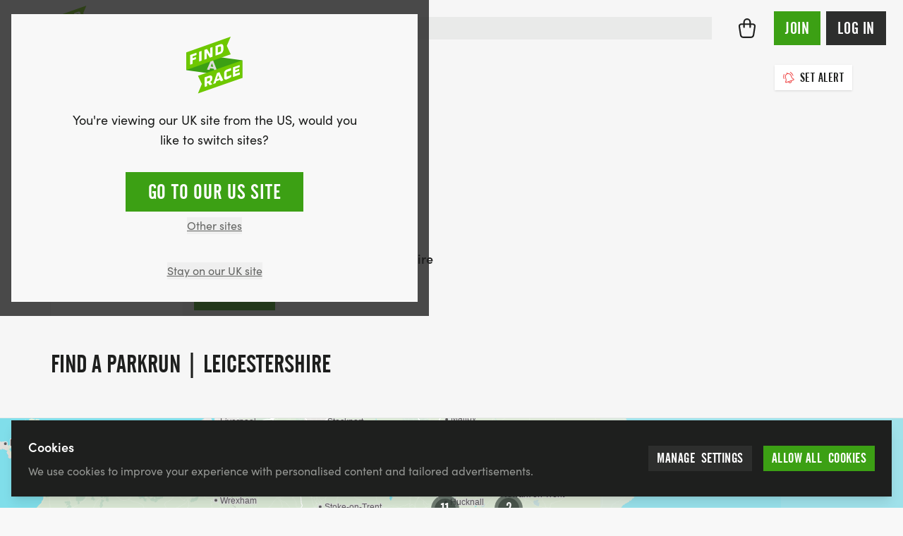

--- FILE ---
content_type: text/html; charset=UTF-8
request_url: https://findarace.com/parkruns/near-leicestershire
body_size: 52159
content:
	

<!DOCTYPE html>
<html lang="en" class="h-full font-sans antialiased text-charcoal-500 motion-safe:scroll-behavior-smooth ">
	<head>
			    


<title>Parkrun Near Me | Leicestershire Parkrun Locations | Find A Race</title>
<meta name="description" content="Find Parkrun locations in and around Leicestershire, with Find A Race.">

<meta charset="UTF-8">
<meta http-equiv="x-ua-compatible" content="ie=edge">
<meta name="viewport" content="width=device-width,initial-scale=1.0">

<meta http-equiv="content-language" content="en-gb">

	<link rel="alternate" hreflang="x-default" href="https://findarace.com/parkruns/near-leicestershire" />
	<link rel="alternate" hreflang="en-gb" href="https://findarace.com/parkruns/near-leicestershire" />
<link rel="canonical" href="https://findarace.com/parkruns/near-leicestershire">

<link rel="dns-prefetch" href="https://findarace.com">
<link rel="preconnect" href="https://findarace.com" crossorigin="">
<link href="https://findarace.com" rel="home"><meta name="apple-mobile-web-app-status-bar-style" content="default">
<link rel="apple-touch-startup-image" href="launch.png">

<meta property="og:locale" content="en-GB">
<meta property="og:type" content="website">
<meta property="og:title" content="Parkrun Near Me | Leicestershire Parkrun Locations | Find A Race">
<meta property="og:description" content="Find Parkrun locations in and around Leicestershire, with Find A Race.">
<meta property="og:url" content="https://findarace.com/parkruns/near-leicestershire">
<meta property="og:site_name" content="findarace.com (UK)">
<meta property="og:image" content="https://images.uk.findarace.com/production/images/Landers/leicester.jpg?w=1600&amp;h=840&amp;auto=compress%2Cformat&amp;fit=crop&amp;dm=1620285761&amp;s=97b6eb55bddc3c60bc9b776945b078ad">

<meta content="261203397273670" property="fb:profile_id">
<meta content="1789908631299593" property="fb:app_id">

<meta name="twitter:card" content="summary_large_image">
<meta name="twitter:title" content="Parkrun Near Me | Leicestershire Parkrun Locations | Find A Race">
<meta name="twitter:description" content="Find Parkrun locations in and around Leicestershire, with Find A Race.">
<meta name="twitter:image" content="https://images.uk.findarace.com/production/images/Landers/leicester.jpg?w=1600&amp;h=800&amp;auto=compress%2Cformat&amp;fit=crop&amp;dm=1620285761&amp;s=61a7e5f1a0858fd57c49807f7785dbd2">
<meta name="twitter:image:alt" content="Parkrun Near Me | Leicestershire Parkrun Locations | Find A Race">
<meta name="twitter:site" content="@findarace">
<meta name="twitter:creator" content="@findarace">

	    	    


			    
<link rel="apple-touch-icon" sizes="180x180" href="https://findarace.com/apple-touch-icon.png">
<link rel="icon" type="image/png" sizes="32x32" href="https://findarace.com/favicon-32x32.png">
<link rel="icon" type="image/png" sizes="16x16" href="https://findarace.com/favicon-16x16.png">
<link rel="manifest" href="https://findarace.com/site.webmanifest" crossorigin="use-credentials">
<link rel="mask-icon" href="https://findarace.com/safari-pinned-tab.svg" color="#6ec802">
<meta name="msapplication-TileColor" content="#000000">
<meta name="theme-color" content="#ffffff">


				<style>
	@font-face {
	font-family: 'alternate-gothic-condensed-a';
	src: url([data-uri]);
	font-display: block;
}
</style>

				<link rel="preconnect" href="https://use.typekit.net" crossorigin>
		<link rel="preconnect" href="https://p.typekit.net" crossorigin>
		<link rel="preload" href="https://use.typekit.net/occ8sjk.css" as="style" crossorigin="anonymous">
		<link rel="stylesheet" href="https://use.typekit.net/occ8sjk.css" crossorigin="anonymous">

		
			    <link rel="stylesheet" href="https://findarace.com/dist/css/app.min.css?v=6107d2bcd9ac618324b083842fec74c09b6b1290">

				<style>[x-cloak],template{ display: none; }</style>

			        <script>
        window.sentryOnLoad = function () {
            Sentry.init({
                release: '6107d2bcd9ac618324b083842fec74c09b6b1290',
                environment: 'production-uk'
            });
        };
    </script>
    <script src="https://js-de.sentry-cdn.com/a3baff2e27d17a9ceed577305a80f523.min.js" crossorigin="anonymous"></script>

			    
<script crossorigin="anonymous" src="https://cdnjs.cloudflare.com/polyfill/v3/polyfill.min.js?flags=gated&amp;features=default%2CIntl%2CCustomEvent%2Cfetch%2CNodeList.prototype.forEach%2CString.prototype.padStart%2CArray.prototype.includes%2CArray.prototype.find%2CArray.prototype.findIndex%2CMutationObserver%2CArray.prototype.includes%2CNodeList.prototype.forEach%2CObject.values%2CReflect%2CReflect.set%2CURLSearchParams%2CIntersectionObserver"></script>

				<!-- findarace -->
<script type="text/javascript">
window.findarace = (function () {
    return {
        pageViewData: {"pageType":"lander","userStatus":"guest"}
    };
})();
</script>

				
					
	        

        	<script type="text/javascript">
            (function(c,l,a,r,i,t,y){
                c[a]=c[a]||function(){(c[a].q=c[a].q||[]).push(arguments)};
                t=l.createElement(r);t.async=1;t.src="https://www.clarity.ms/tag/"+i;
                y=l.getElementsByTagName(r)[0];y.parentNode.insertBefore(t,y);
            })(window, document, "clarity", "script", "q9rmxiga4t");
        </script>
			
				<script>var toltScript=document.createElement('script');toltScript.src='https://cdn.tolt.io/tolt.js';toltScript.setAttribute('data-tolt','pk_6XC2SzutDLU8KUvCqRKEQ1qA');document.head.appendChild(toltScript);</script>    


						<!-- Plausible -->
<script src="https://serv.pla.findarace.com/js/script.outbound-links.pageview-props.revenue.tagged-events.js" defer data-api="https://serv.pla.findarace.com/api/event" data-domain="findarace.com" event-page_type="lander" event-user_status="guest"></script>
<script>window.plausible = window.plausible || function() { (window.plausible.q = window.plausible.q || []).push(arguments) }</script>

				
				

				<style>			@media only screen and (min-width: 1024px) {
				[data-filters-panel] {
				    will-change: min-height;
				}

				[data-filters-content] {
				    transform: translate(0, 0); /* For browsers don't support translate3d. */
				    transform: translate3d(0, 0, 0);
				    will-change: position, transform;
				}
			}
		</style>

													<body  class="bg-gray-75 flex flex-col w-full min-h-full geo-uk">

				<div class="group-[.dashboard]/dashboard:lg:ml-64 relative">
						<div id="dynamic-block-519954825" class="dynamic-block" data-site="1" data-template="M2I4MzRhYzQwM2M5NWI5YjFmN2ZlMjBjOWEwMTVjMmVkM2IxYzNlNDk1MzM4MWE1M2U0ZmZjNjRkMGE5MTNhM19pbmNsdWRlcy9ibG9ja3MvYWxlcnRz" data-args="eJxLtDKwqq4FAAZPAf4=" data-ignore-missing="false"></div>			
						<div id="dynamic-block-872973744" class="dynamic-block" data-site="1" data-template="ZTQyMzMxZjJhNWI5M2M1NjZhZGIwYzFkMDBiMTgzNjBmNTI2MTdkZTU1MWM3ODkwMDRmODcxZTZjY2YzNDg1MV9pbmNsdWRlcy9ibG9ja3MvbG9jYXRpb25Td2l0Y2hlckJhbm5lcg==" data-args="eJxLtDKwqq4FAAZPAf4=" data-ignore-missing="false"></div>		</div>

				
	


<header
	id="header"
	class="z-20 dark"
	x-data="{ search: false }">

	<div class="relative min-h-3.5 flex-none items-center w-full h-full mx-auto relative bg-gray-100 || dark:bg-charcoal-600">


		<div class="max-w-[90rem] mx-auto min-h-3.5 h-full flex items-center justify-between px-4 md:px-6 py-2">

						<button @click="search = true" x-show="!search" class="order-2 sm:hidden ml-auto dark:text-gray-500 mr-3">
				    
							<svg class="fill-current w-6 h-6" xmlns="http://www.w3.org/2000/svg" viewBox="0 0 17 17"><g fill-rule="nonzero"><path d="M7.25.25a7 7 0 100 14 7 7 0 000-14zm0 1.5a5.5 5.5 0 110 11 5.5 5.5 0 010-11z"/><path d="M11.22 11.22a.75.75 0 01.976-.073l.084.073 3.75 3.75a.75.75 0 01-.976 1.133l-.084-.073-3.75-3.75a.75.75 0 010-1.06z"/></g></svg>

			</button>

						<div class="block w-full sm:w-auto flex justify-center sm:justify-start order-2 2xl:order-1">
				<a class="block shrink-0 sm:mr-4 md:mr-6 w-14 h-14 md:h-16 md:w-16 order-2" href="https://findarace.com/">
				<svg alt="findarace.com Logo" viewBox="0 0 1000 1009" xmlns="http://www.w3.org/2000/svg"><g fill-rule="nonzero" fill="none"><path fill="#3CA014" d="M1.754 590.835l991.93 137.312v-311.21l-991.93-137.4z"/><path d="M456.14 468.264l-22.105 58.17 43.86 6.143-21.755-64.313zm44.386 130.994l-11.228-32.375-67.017-9.476-10.965 29.305-44.65-6.318 69.65-161.703 41.754 5.879 69.65 181.269-47.194-6.58z" fill="#DCDCDC"/><path fill="#6EC800" d="M1.754 276.115v311.298L787.72 312.79l-68.596-150.911L787.719 1.492zM207.72 691.56l68.596 143.278-68.597 168.02 785.965-274.711v-311.21z"/><path fill="#FFF" d="M111.228 348.237v32.814l61.14-21.672v36.939l-61.14 21.671v61.944l-41.316 14.652v-171.53l110.351-39.131v39.833zM228.246 438.432v-171.53l42.456-15.003v171.442zM418.246 371.049l-55.878-85.721V390.79l-39.649 14.126v-171.53l45.176-16.056 58.333 93.88V196.712l39.737-14.126v171.53z"/><g fill="#FFF"><path d="M616.842 195.658c0-16.846-5.79-28.164-26.316-20.97l-31.49 11.143v95.9l38.07-13.512c11.821-3.558 19.799-14.592 19.473-26.936l.263-45.625zm-20.79 112.306l-78.508 27.726V164.16l78.07-27.726c36.667-12.985 63.509-3.07 63.509 43.87v43.87c0 27.637-13.684 66.155-63.509 83.878l.439-.088zM421.053 741.132c0-13.862-8.772-16.67-22.193-11.844l-30.439 10.704v52.643l30.439-10.704c13.319-3.903 22.398-16.214 22.193-30.094v-10.705zm-6.14 116.518l-28.948-37.465-17.544 6.054v47.643l-41.667 14.652-.79-170.214 81.93-28.69c27.895-9.74 55-5.09 55.176 36.675v10.704a76.513 76.513 0 01-35.088 63.26l33.86 40.71-46.93 16.671zM565.526 680.943l-21.666 68.525 43.86-15.267-22.194-53.258zm45.088 108.183l-11.316-26.322-66.93 23.514-10.79 34.394-44.56 15.617 68.771-194.605 41.93-15.003 70.176 145.383-47.281 17.022zM712.28 756.311c-5.438 1.93-41.666 11.757-41.93-35.885v-75.28c-.025-29.376 19.123-55.327 47.194-63.962l75-26.322v41.852l-72.456 25.356a7.984 7.984 0 00-5.439 7.37v65.805a9.384 9.384 0 0013.86 9.3 698.7 698.7 0 0069.737-32.726v40.096a433.56 433.56 0 01-85.965 44.396M827.368 713.056l-.79-170.214 118.773-41.588.088 36.938-77.807 27.287.087 28.252 69.562-24.392.175 35.184-69.561 24.391.087 30.007 80.527-28.164.175 39.745z"/></g></g></svg>
				</a>
			</div>

						<div x-cloak :class="search ? 'block z-50' : 'hidden sm:block'" class="absolute inset-0 w-full order-3 sm:relative sm:inset-auto 2xl:order-1">
				<div class="fixed inset-0 top-[72px] bg-black/10 sm:hidden" @click="search = false"></div>
				<div class="min-h-[4.5rem] sm:min-h-3.5 flex items-center px-4 w-full flex-grow bg-white sm:bg-transparent md:pr-6 2xl:max-w-[30rem] || dark:bg-charcoal-600">
						



	



<form  id="searchbar" class="w-full" action="https://findarace.com/events" method="get" enctype="multipart/form-data" novalidate accept-charset="UTF-8" data-settings='{"ajax":false}' x-data="App.alpine(&#039;search&#039;, {})" x-init="$watch(&#039;active&#039;, value =&gt; document.body.classList[value ? &#039;add&#039; : &#039;remove&#039;](&#039;search-is-open&#039;))" data-global-search>

	
	<div  class="flex-grow w-full" data-form-wrapper>

							<div class="form-errors" data-form-error-block></div>
		
		

		
		
				
	<div class="relative">

		<div
			class="fixed bg-black/20 inset-0"
			:class="{ 'hidden': !active }"
			x-cloak>
		</div>

		<div
			class="flex relative items-center"
			@click.away="close()"
			>

			<span
				class="absolute left-0 inset-y-0 ml-2 flex items-center justify-center z-10 dark:text-gray-500"
				:class="{ hidden: active }"
				>
				    
							<svg class="fill-current w-6 h-6" xmlns="http://www.w3.org/2000/svg" viewBox="0 0 17 17"><g fill-rule="nonzero"><path d="M7.25.25a7 7 0 100 14 7 7 0 000-14zm0 1.5a5.5 5.5 0 110 11 5.5 5.5 0 010-11z"/><path d="M11.22 11.22a.75.75 0 01.976-.073l.084.073 3.75 3.75a.75.75 0 01-.976 1.133l-.084-.073-3.75-3.75a.75.75 0 010-1.06z"/></g></svg>

			</span>

			<span
				class="absolute left-0 inset-y-0 ml-2 flex items-center justify-center z-10 cursor-pointer"
				:class="{ hidden: !active }"
				@click.prevent="close();"
				@click.stop
				x-cloak>
				    
							<svg class="w-6 h-6 transform rotate-90" xmlns="http://www.w3.org/2000/svg" viewBox="0 0 24 24"><path d="M15.3 9.3a1 1 0 011.4 1.4l-4 4a1 1 0 01-1.4 0l-4-4a1 1 0 011.4-1.4l3.3 3.29 3.3-3.3z"/></svg>

			</span>

				
	
	
				




<span class="relative w-full">

	
	<div class="relative">
				<input  type="search" id="search" class="text-lg block w-full border-2 border-gray-200 bg-gray-200 focus:bg-white outline-none focus:ring-4 focus:ring-green-600 focus:border-green-600 focus:outline-none focus:ring-opacity-25 || dark:shadow-none dark:bg-charcoal-300 dark:border-charcoal-300 dark:focus:bg-white dark:focus:border-green-500 dark:focus:ring-green-500 dark:focus:ring-1 dark:text-white dark:focus:text-black text-black pl-10" name="q" inputmode="search" placeholder="Try &quot;10k&quot;" autocomplete="off" tabindex="99" x-ref="input" @focus="open()" @keydown.escape.window.prevent="close()" @keydown.window="navigate($event)" @input.debounce.150="search($event.target.value);">
	</div>

</span>


	



			<input
				type="submit"
				value="Go &rarr;"
				x-show="active"
				class="hidden sm:inline absolute right-0 top-0 inset-y-0 px-3 cursor-pointer my-2 mr-2 bg-transparent || dark:text-charcoal-300"
				x-cloak
				@click.prevent="go($event)"
			>

		</div>

		<div
			class="absolute top-auto bg-white w-full shadow border-green-500"
			:class="{ 'hidden py-2': !active }"
			x-cloak
			>

			<div :class="{ hidden: !hasResults() }">

				<div class="mb-2" :class="{ hidden: !hasResults() }">
					<ul x-ref="results">

												
										
						<li
				data-heading
				class="gutter text-base font-semibold mb-2 pt-4"
				:class="{ hidden: !hasResults('editions') }">
				Featured events
			</li>
				<template x-for="(result, index) in getResults('editions')" :key="index">
		    <li class="flex" data-result>
		    	<a
		    		data-suggestion
		    		class="w-full flex items-center hover:bg-gray-100 focus:bg-gray-100 gutter py-2"
		    		:tabindex="100 + index"
		    		:href="result.uri"
		    		@click.prevent="go($event)"
		    		@focus="temporaryQueryText(result.edition_name);">

		    						    		<img x-show="result.image != false" class="rounded shrink-0 h-10 w-10 mr-2 inline bg-white" :src="result.image">

			    		
			    			    			    		<div x-show="result.image == false" class="shrink-0 rounded bg-gray-200 h-10 w-10 mr-2 inline-flex items-center justify-center">
    			    			    
							<svg class="w-4 h-4 text-gray-900 fill-current inline" xmlns="http://www.w3.org/2000/svg" viewBox="0 0 538 539"><g fill-rule="nonzero"><path d="M445.531 68H92.47C41.399 68 0 109.422 0 160.518v285.964C0 497.58 41.4 539 92.469 539H445.53c51.07 0 92.469-41.42 92.469-92.518V160.518C538 109.42 496.601 68 445.531 68zM92.47 118.464H445.53c23.214 0 42.031 18.828 42.031 42.054v285.964c0 23.227-18.817 42.054-42.03 42.054H92.468c-23.214 0-42.031-18.828-42.031-42.054V160.518c0-23.226 18.818-42.054 42.03-42.054z"/><path d="M134.5 0c12.91 0 23.579 9.48 25.267 21.78L160 25.2v117.6c0 13.918-11.417 25.2-25.5 25.2-12.91 0-23.579-9.48-25.267-21.78L109 142.8V25.2C109 11.282 120.417 0 134.5 0zM403.5 0c12.91 0 23.579 9.48 25.267 21.78L429 25.2v117.6c0 13.918-11.417 25.2-25.5 25.2-12.91 0-23.579-9.48-25.267-21.78L378 142.8V25.2C378 11.282 389.417 0 403.5 0zM412.8 202c13.918 0 25.2 11.417 25.2 25.5 0 12.91-9.48 23.579-21.78 25.267l-3.42.233H127.2c-13.918 0-25.2-11.417-25.2-25.5 0-12.91 9.48-23.579 21.78-25.267l3.42-.233h285.6z"/></g></svg>

    			    		</div>

			    					    	<div class="truncate">
			    		<span class="mb-0" x-html="result.edition_name"></span>
				    					    		<p class="text-sm text-gray-800" x-html="result.edition_date"></p>
				    				    	</div>
	    		</a>
		    </li>
		</template>
	


												
										
						<li
				data-heading
				class="gutter text-base font-semibold mb-2 pt-4"
				:class="{ hidden: !hasResults('landers') }">
				Popular searches
			</li>
				<template x-for="(result, index) in getResults('landers')" :key="index">
		    <li class="flex" data-result>
		    	<a
		    		data-suggestion
		    		class="w-full flex items-center hover:bg-gray-100 focus:bg-gray-100 gutter py-2"
		    		:tabindex="200 + index"
		    		:href="result.uri"
		    		@click.prevent="go($event)"
		    		@focus="temporaryQueryText(result.title);">

		    						    		<img x-show="result.image != false" class="rounded shrink-0 h-10 w-10 mr-2 inline bg-white" :src="result.image">

			    		
			    			    			    		<div x-show="result.image == false" class="shrink-0 rounded bg-gray-200 h-10 w-10 mr-2 inline-flex items-center justify-center">
    			    			    
							<svg class="w-4 h-4 text-gray-900 fill-current inline" viewBox="0 0 24 24" xmlns="http://www.w3.org/2000/svg"><path d="M20.684 4.042A1.029 1.029 0 0122 5.03l-.001 5.712a1.03 1.03 0 01-1.647.823L18.71 10.33l-4.18 5.568a1.647 1.647 0 01-2.155.428l-.15-.1-3.337-2.507-4.418 5.885c-.42.56-1.185.707-1.777.368l-.144-.095a1.372 1.372 0 01-.368-1.776l.095-.144 5.077-6.762a1.646 1.646 0 012.156-.428l.149.1 3.336 2.506 3.522-4.69-1.647-1.237a1.03 1.03 0 01.194-1.76l.137-.05 5.485-1.595-.001.001z"/></svg>

    			    		</div>

			    					    	<div class="truncate">
			    		<span class="mb-0" x-html="result.title"></span>
				    				    	</div>
	    		</a>
		    </li>
		</template>
	


												<li
							data-heading
							class="gutter  text-base font-semibold mb-2 pt-4"
							:class="{ hidden: !hasResults('locations') }">
							Locations
						</li>
						<template x-for="(result, index) in getResults('locations')" :key="index">
						    <li class="flex" data-result>
						    	<a
						    		data-suggestion
						    		class="w-full flex items-center hover:bg-gray-100 focus:bg-gray-100 gutter py-2"
						    		:tabindex="300 + index"
						    		:href="'https://findarace.com/events?lat='+result.lat+'&lng='+result.lng+'&radius=50&address='+result.text"
						    		@click.prevent="go($event)"
						    		@focus="temporaryQueryText(result.text);">
						    		<div class="shrink-0 rounded bg-gray-200 h-10 w-10 mr-2 inline-flex items-center justify-center">
						    			    
							<svg class="w-5 h-5 text-gray-900 fill-current inline" viewBox="0 0 32 32" xmlns="http://www.w3.org/2000/svg"><path d="M16.001 5c-4.216 0-7.714 3.418-7.634 7.634.029 1.578.719 2.824 1.351 4.024.242.461 6.264 10.332 6.264 10.332V27l.001-.007.002.007v-.01l6.531-10.377c.407-.703.793-1.771.793-1.771A7.631 7.631 0 0016.001 5zM16 16.019a3.895 3.895 0 01-3.896-3.897A3.898 3.898 0 1116 16.019z"/></svg>

						    		</div>
						    								    			<span x-html="result.text.replace(', United Kingdom', '')"></span>
						    							    		</a>
						    </li>
						</template>

												
										
						<li
				data-heading
				class="gutter text-base font-semibold mb-2 pt-4"
				:class="{ hidden: !hasResults('organisers') }">
				Organisers
			</li>
				<template x-for="(result, index) in getResults('organisers')" :key="index">
		    <li class="flex" data-result>
		    	<a
		    		data-suggestion
		    		class="w-full flex items-center hover:bg-gray-100 focus:bg-gray-100 gutter py-2"
		    		:tabindex="400 + index"
		    		:href="result.uri"
		    		@click.prevent="go($event)"
		    		@focus="temporaryQueryText(result.organiser_name);">

		    						    		<img x-show="result.image != false" class="rounded-full border shrink-0 h-10 w-10 mr-2 inline bg-white" :src="result.image">

			    		
			    						    			<div x-show="result.image == false && result.initials != false" class="rounded-full border shrink-0 h-10 w-10 mr-2 inline">
								<div class="w-full h-full table rounded-full bg-charcoal-300 font-semibold text-center text-white">
									<span class="table-cell align-middle pl-px pb-px" x-text="result.initials"></span>
								</div>
			    			</div>

			    					    	<div class="truncate">
			    		<span class="mb-0" x-html="result.organiser_name"></span>
				    				    	</div>
	    		</a>
		    </li>
		</template>
	


												
										
						<li
				data-heading
				class="gutter text-base font-semibold mb-2 pt-4"
				:class="{ hidden: !hasResults('charities') }">
				Charities
			</li>
				<template x-for="(result, index) in getResults('charities')" :key="index">
		    <li class="flex" data-result>
		    	<a
		    		data-suggestion
		    		class="w-full flex items-center hover:bg-gray-100 focus:bg-gray-100 gutter py-2"
		    		:tabindex="500 + index"
		    		:href="result.uri"
		    		@click.prevent="go($event)"
		    		@focus="temporaryQueryText(result.charity_name);">

		    						    		<img x-show="result.image != false" class="rounded-full border shrink-0 h-10 w-10 mr-2 inline bg-white" :src="result.image">

			    		
			    						    			<div x-show="result.image == false && result.initials != false" class="rounded-full border shrink-0 h-10 w-10 mr-2 inline">
								<div class="w-full h-full table rounded-full bg-charcoal-300 font-semibold text-center text-white">
									<span class="table-cell align-middle pl-px pb-px" x-text="result.initials"></span>
								</div>
			    			</div>

			    					    	<div class="truncate">
			    		<span class="mb-0" x-html="result.charity_name"></span>
				    				    	</div>
	    		</a>
		    </li>
		</template>
	


												
										
						<li
				data-heading
				class="gutter text-base font-semibold mb-2 pt-4"
				:class="{ hidden: !hasResults('parkruns') }">
				Parkruns
			</li>
				<template x-for="(result, index) in getResults('parkruns')" :key="index">
		    <li class="flex" data-result>
		    	<a
		    		data-suggestion
		    		class="w-full flex items-center hover:bg-gray-100 focus:bg-gray-100 gutter py-2"
		    		:tabindex="600 + index"
		    		:href="result.uri"
		    		@click.prevent="go($event)"
		    		@focus="temporaryQueryText(result.title);">

		    						    		<img x-show="result.image != false" class="rounded shrink-0 h-10 w-10 mr-2 inline bg-white" :src="result.image">

			    		
			    			    			    		<div x-show="result.image == false" class="shrink-0 rounded bg-gray-200 h-10 w-10 mr-2 inline-flex items-center justify-center">
    			    			    
							<svg class="w-4 h-4 text-gray-900 fill-current inline" xmlns="http://www.w3.org/2000/svg" viewBox="0 0 907 1476"><g fill-rule="nonzero"><path d="M587.5 554.5c27.614 0 50 22.386 50 50v821c0 27.614-22.386 50-50 50s-50-22.386-50-50v-821c0-27.614 22.386-50 50-50z"/><path d="M813.472 1018.737l-.082-.024a37.826 37.826 0 00-.897-.253 86.197 86.197 0 00-6.011-1.37c-11.145-2.16-23.99-2.98-37.573-1.607-18.014 1.822-35.4 7.344-51.822 17.428-22.582 13.865-42.953 36.058-60.388 68.866-6.851 12.892-13.41 46.78-17.112 98.107-4.037 55.953-4.76 130.787-2.107 224.196.784 27.604-20.957 50.616-48.56 51.4-27.604.784-50.616-20.957-51.4-48.56-5.678-199.922 2.95-319.527 30.875-372.072 25.62-48.209 58.235-83.741 96.366-107.155 29.825-18.313 61.654-28.422 94.085-31.702 23.984-2.426 46.466-.99 66.671 2.928a185.57 185.57 0 0113.087 3.01c1.483.402 2.834.79 4.05 1.161.488.15.94.291 1.357.425l.507.165.21.069.094.031.044.015.042.014c26.168 8.82 40.23 37.184 31.41 63.352-8.82 26.167-37.183 40.23-63.35 31.41l.078.026.028.01.02.006.026.01.127.041.179.059.034.01.012.004z"/><path d="M618.703.922c93.863 0 168.08 31.77 217.847 95.64 47.49 60.948 70.098 147.82 70.184 259.806.022 27.614-22.347 50.017-49.961 50.038-27.614.021-50.017-22.347-50.039-49.961-.07-91.67-17.212-157.541-49.065-198.42-29.578-37.96-74.298-57.103-138.966-57.103-65.46 0-113.589 19.774-148.293 59.34-36.887 42.057-60.781 108.774-69.886 201.054l-3.961 40.145-40.076 4.617c-89.145 10.269-153.258 38.28-194.45 82.78-40.823 44.102-61.834 107.356-61.834 192.251 0 83.047 22.293 140.98 65.52 177.845 44.822 38.225 116.208 57.56 215.77 55.556 27.61-.556 50.441 21.375 50.997 48.984.556 27.608-21.375 50.44-48.984 50.996-121.968 2.456-216.73-23.211-282.673-79.449C33.293 877.442.203 791.451.203 681.11c0-206.048 105.7-332.6 305.445-368.592l.176-.031.478-3.139c13.908-90.102 42.648-161.368 87.362-213.223l1.566-1.8C449.84 32.061 525.633.921 618.703.921z"/></g></svg>

    			    		</div>

			    					    	<div class="truncate">
			    		<span class="mb-0" x-html="result.title"></span>
				    				    	</div>
	    		</a>
		    </li>
		</template>
	


					</ul>
				</div>

			</div>

			<div :class="{ hidden: hasResults() }">

									<a class="my-2 w-full flex items-center hover:bg-gray-100 gutter py-2" href="https://findarace.com/events-near-me">
						    
							<svg class="w-4 h-4 mr-2" xmlns="http://www.w3.org/2000/svg" viewBox="0 0 51.636 51.636"><path d="M51.353.914a.999.999 0 00-1.135-.213L.583 23.481a1 1 0 00.252 1.895l22.263 3.731 2.545 21.038a1.002 1.002 0 001.889.324l24-48.415a1 1 0 00-.179-1.14zM27.226 46.582l-2.232-18.457a1.002 1.002 0 00-.828-.866L4.374 23.941 48.485 3.697 27.226 46.582z"/></svg>

						Events near me
					</a>
				
																				<div class="gutter">
							<p class="text-base font-semibold mb-2 pt-4">Popular searches</p>
							<ul class="flex flex-wrap items-center">
																	<li class="inline mr-2">
										<a class="border border-gray-500 rounded px-3 py-1 mb-2 inline-block text-sm leading-5" href="https://findarace.com/10k-runs">10k Runs</a>
									</li>
																	<li class="inline mr-2">
										<a class="border border-gray-500 rounded px-3 py-1 mb-2 inline-block text-sm leading-5" href="https://findarace.com/5k-runs">5k Runs</a>
									</li>
																	<li class="inline mr-2">
										<a class="border border-gray-500 rounded px-3 py-1 mb-2 inline-block text-sm leading-5" href="https://findarace.com/half-marathons">Half Marathons</a>
									</li>
															</ul>
						</div>
									
			</div>

		</div>

	</div>



				
		

	</div>

</form>


					<button x-cloak @click="search = false" x-show="search" class="ml-4 order-3 sm:hidden dark:text-gray-500">
						    
							<svg class="fill-current w-5 h-5" xmlns="http://www.w3.org/2000/svg" viewBox="0 0 13.5 13.5"><g fill-rule="nonzero"><path d="M12.22.22a.75.75 0 011.06 1.06l-12 12a.75.75 0 01-1.06-1.06l12-12z"/><path d="M.22.22a.75.75 0 011.06 0l12 12a.75.75 0 01-1.06 1.06l-12-12a.75.75 0 010-1.06z"/></g></svg>

					</button>
				</div>
			</div>

						<div class="flex items-center shrink-0 justify-between order-1 2xl:order-2 lg:pt-0 mr-6 dark:text-gray-500">
				

<div class="">
	<nav
		aria-label="Main"
		x-data="App.alpine('navigation.main', {})"
		@click.away="resetNav()"
		@resize.window="resetNav()"
		@keydown.escape.document="resetNav();"
		x-init="init()"
		>

		<button
			@click.prevent="openMobileNav()"
			class="h-full flex items-center 2xl:hidden || dark:text-gray-500">
			<span>
				    
							<svg class="w-6 h-6 fill-current" xmlns="http://www.w3.org/2000/svg" viewBox="0 0 17.5 9.5"><g fill-rule="nonzero"><path d="M16.75 0a.75.75 0 110 1.5h-16a.75.75 0 010-1.5h16zM16.75 8a.75.75 0 110 1.5h-16a.75.75 0 010-1.5h16z"/></g></svg>

			</span>
		</button>

				<div
			x-cloak
			@click="resetNav()"
			x-show.transition.opacity.duration.200="isNavActive()"
			class="fixed inset-x-0 bottom-0 top-0 2xl:top-56 z-40 cursor-pointer bg-black/75 2xl:bg-transparent 2xl:backdrop-filter-none">

			<button
				type="button"
				class="absolute text-white dark:text-gray-500 left-2 xs:left-4 top-2 xs:top-4 2xl:hidden"
				x-show="isNavActive()"
				@click="resetNav()">
				    
							<svg class="size-4 xs:size-5 fill-current" xmlns="http://www.w3.org/2000/svg" viewBox="0 0 13.5 13.5"><g fill-rule="nonzero"><path d="M12.22.22a.75.75 0 011.06 1.06l-12 12a.75.75 0 01-1.06-1.06l12-12z"/><path d="M.22.22a.75.75 0 011.06 0l12 12a.75.75 0 01-1.06 1.06l-12-12a.75.75 0 010-1.06z"/></g></svg>

			</button>

		</div>

		<div :class="{ 'max-[1339px]:fixed max-[1339px]:!block' : isNavActive() }" class="hidden shadow-lg 2xl:shadow-none 2xl:block w-64 xs:w-3/4 inset-y-0 right-0 z-50 bg-white pt-4 2xl:pt-0 2xl:w-auto 2xl:inset-y-auto 2xl:right-auto 2xl:bg-transparent 2xl:h-12 || dark:text-white dark:bg-charcoal-600 2xl:dark:bg-transparent">

			<div class="overflow-y-scroll h-full 2xl:overflow-y-auto 2xl:flex 2xl:items-end 2xl:space-x-4">

				
					
						<div class="2xl:-mt-4">

							
							
								<button class="text-xl 2xl:text-base flex items-center text-left w-full py-2 px-8 2xl:w-auto 2xl:px-1.5 2xl:border-b-4 2xl:border-transparent 2xl:hover:text-black 2xl:hover:border-green-500 || dark:text-white 2xl:dark:hover:text-white" @click.prevent="toggleTopLevelNavItem($event, &#039;Running&#039;)" @mouseenter.prevent="toggleTopLevelNavItem($event, &#039;Running&#039;)" @touchstart.prevent="toggleTopLevelNavItem($event, &#039;Running&#039;)" :class="isNavItemActive(&#039;Running&#039;) ? &#039;2xl:dark:text-white 2xl:border-green-500&#039; : &#039;2xl:dark:text-gray-300&#039;">Running    
							<svg class="w-6 h-6 text-gray-500 fill-current ml-auto transform -rotate-90 2xl:rotate-0 2xl:hidden" xmlns="http://www.w3.org/2000/svg" viewBox="0 0 24 24"><path d="M15.3 9.3a1 1 0 011.4 1.4l-4 4a1 1 0 01-1.4 0l-4-4a1 1 0 011.4-1.4l3.3 3.29 3.3-3.3z"/></svg>
</button>

							
															<div :class="{'!block': isNavItemActive('Running') }" class="hidden 2xl:shadow-lg absolute top-0 bottom-0 pt-4 pb-4 inset-x-0 z-50 bg-white 2xl:top-20 2xl:bottom-auto || dark:bg-charcoal-600">

									<div class="wrapper w-full">

										<button @click.prevent="closeNavItem('Running')" class="text-left w-full block py-3 px-8 truncate 2xl:hidden || dark:text-gray-500">&larr; back</button>

										<div class="2xl:flex 2xl:justify-center">

											<p class="font-bold text-xl w-full block py-3 px-8 truncate 2xl:hidden || dark:text-white ">
												Running
											</p>

											
																								<div class="2xl:w-1/4 2xl:py-4">

													
														<button @click.prevent="openNavItem('popularDistances')" class="text-lg text-left w-full flex items-center py-3 px-8 truncate 2xl:text-base 2xl:px-6 2xl:font-bold 2xl:hidden">Popular Distances
															    
							<svg class="w-6 h-6 2xl:hidden text-gray-500 fill-current ml-auto transform -rotate-90" xmlns="http://www.w3.org/2000/svg" viewBox="0 0 24 24"><path d="M15.3 9.3a1 1 0 011.4 1.4l-4 4a1 1 0 01-1.4 0l-4-4a1 1 0 011.4-1.4l3.3 3.29 3.3-3.3z"/></svg>

														</button>

														<div
															class="dark:text-white 2xl:dark:text-gray-500"
															:class="isNavItemActive('popularDistances') ? 'absolute top-0 bottom-0 pt-4 inset-x-0 z-50 bg-white 2xl:top-auto 2xl:bg-transparent 2xl:relative 2xl:inset-auto || dark:bg-charcoal-600 2xl:dark:bg-transparent' : 'hidden 2xl:block'" >
															<button @click.prevent="closeNavItem('popularDistances')" class="text-left w-full block py-3 px-8 truncate 2xl:hidden || dark:text-gray-500">&larr; back</button>
															<p class="font-bold text-xl w-full block py-3 px-8 truncate 2xl:px-6 || dark:text-white">
																Popular Distances
															</p>
															
																<ul class="w-full">
																	
																		
																																																							
																		
																		<li class="w-full">
																																						<a class="min-w-0 text-lg w-full flex items-center py-3 px-8 2xl:text-base 2xl:px-6 2xl:w-auto || 2xl:dark:hover:text-white" href="https://findarace.com/5k-runs">																				<span class="truncate">5k Runs</span>
																			</a>
																		</li>
																	
																		
																																																							
																		
																		<li class="w-full">
																																						<a class="min-w-0 text-lg w-full flex items-center py-3 px-8 2xl:text-base 2xl:px-6 2xl:w-auto || 2xl:dark:hover:text-white" href="https://findarace.com/10k-runs">																				<span class="truncate">10k Runs</span>
																			</a>
																		</li>
																	
																		
																																																							
																		
																		<li class="w-full">
																																						<a class="min-w-0 text-lg w-full flex items-center py-3 px-8 2xl:text-base 2xl:px-6 2xl:w-auto || 2xl:dark:hover:text-white" href="https://findarace.com/half-marathons">																				<span class="truncate">Half Marathons</span>
																			</a>
																		</li>
																	
																		
																																																							
																		
																		<li class="w-full">
																																						<a class="min-w-0 text-lg w-full flex items-center py-3 px-8 2xl:text-base 2xl:px-6 2xl:w-auto || 2xl:dark:hover:text-white" href="https://findarace.com/marathons">																				<span class="truncate">Marathons</span>
																			</a>
																		</li>
																	
																		
																																																							
																		
																		<li class="w-full">
																																						<a class="min-w-0 text-lg w-full flex items-center py-3 px-8 2xl:text-base 2xl:px-6 2xl:w-auto || 2xl:dark:hover:text-white" href="https://findarace.com/ultra-marathons">																				<span class="truncate">Ultra Marathons</span>
																			</a>
																		</li>
																	
																		
																																																							
																		
																		<li class="w-full">
																																						<a class="min-w-0 text-lg w-full flex items-center py-3 px-8 2xl:text-base 2xl:px-6 2xl:w-auto || 2xl:dark:hover:text-white" href="https://findarace.com/running-events">																				<span class="truncate">All running events</span>
																			</a>
																		</li>
																																	</ul>
																													</div>

																									</div>
											
																								<div class="2xl:w-1/4 2xl:py-4">

													
														<button @click.prevent="openNavItem('popularSearches')" class="text-lg text-left w-full flex items-center py-3 px-8 truncate 2xl:text-base 2xl:px-6 2xl:font-bold 2xl:hidden">Popular Searches
															    
							<svg class="w-6 h-6 2xl:hidden text-gray-500 fill-current ml-auto transform -rotate-90" xmlns="http://www.w3.org/2000/svg" viewBox="0 0 24 24"><path d="M15.3 9.3a1 1 0 011.4 1.4l-4 4a1 1 0 01-1.4 0l-4-4a1 1 0 011.4-1.4l3.3 3.29 3.3-3.3z"/></svg>

														</button>

														<div
															class="dark:text-white 2xl:dark:text-gray-500"
															:class="isNavItemActive('popularSearches') ? 'absolute top-0 bottom-0 pt-4 inset-x-0 z-50 bg-white 2xl:top-auto 2xl:bg-transparent 2xl:relative 2xl:inset-auto || dark:bg-charcoal-600 2xl:dark:bg-transparent' : 'hidden 2xl:block'" >
															<button @click.prevent="closeNavItem('popularSearches')" class="text-left w-full block py-3 px-8 truncate 2xl:hidden || dark:text-gray-500">&larr; back</button>
															<p class="font-bold text-xl w-full block py-3 px-8 truncate 2xl:px-6 || dark:text-white">
																Popular Searches
															</p>
															
																<ul class="w-full">
																	
																		
																																																							
																		
																		<li class="w-full">
																																						<a class="min-w-0 text-lg w-full flex items-center py-3 px-8 2xl:text-base 2xl:px-6 2xl:w-auto || 2xl:dark:hover:text-white" href="https://findarace.com/5k-runs/london">																				<span class="truncate">5k Runs London</span>
																			</a>
																		</li>
																	
																		
																																																							
																		
																		<li class="w-full">
																																						<a class="min-w-0 text-lg w-full flex items-center py-3 px-8 2xl:text-base 2xl:px-6 2xl:w-auto || 2xl:dark:hover:text-white" href="https://findarace.com/10k-runs/london">																				<span class="truncate">10k Runs London</span>
																			</a>
																		</li>
																	
																		
																																																							
																		
																		<li class="w-full">
																																						<a class="min-w-0 text-lg w-full flex items-center py-3 px-8 2xl:text-base 2xl:px-6 2xl:w-auto || 2xl:dark:hover:text-white" href="https://findarace.com/half-marathons/london">																				<span class="truncate">Half Marathons London</span>
																			</a>
																		</li>
																	
																		
																																																							
																		
																		<li class="w-full">
																																						<a class="min-w-0 text-lg w-full flex items-center py-3 px-8 2xl:text-base 2xl:px-6 2xl:w-auto || 2xl:dark:hover:text-white" href="https://findarace.com/half-marathons/west-midlands">																				<span class="truncate">Half Marathons West Midlands</span>
																			</a>
																		</li>
																	
																		
																																																							
																		
																		<li class="w-full">
																																						<a class="min-w-0 text-lg w-full flex items-center py-3 px-8 2xl:text-base 2xl:px-6 2xl:w-auto || 2xl:dark:hover:text-white" href="https://findarace.com/half-marathons/scotland">																				<span class="truncate">Half Marathons Scotland</span>
																			</a>
																		</li>
																																	</ul>
																													</div>

																									</div>
											
																								<div class="2xl:w-1/4 2xl:py-4">

													
														<button @click.prevent="openNavItem('popularRaces')" class="text-lg text-left w-full flex items-center py-3 px-8 truncate 2xl:text-base 2xl:px-6 2xl:font-bold 2xl:hidden">Popular Races
															    
							<svg class="w-6 h-6 2xl:hidden text-gray-500 fill-current ml-auto transform -rotate-90" xmlns="http://www.w3.org/2000/svg" viewBox="0 0 24 24"><path d="M15.3 9.3a1 1 0 011.4 1.4l-4 4a1 1 0 01-1.4 0l-4-4a1 1 0 011.4-1.4l3.3 3.29 3.3-3.3z"/></svg>

														</button>

														<div
															class="dark:text-white 2xl:dark:text-gray-500"
															:class="isNavItemActive('popularRaces') ? 'absolute top-0 bottom-0 pt-4 inset-x-0 z-50 bg-white 2xl:top-auto 2xl:bg-transparent 2xl:relative 2xl:inset-auto || dark:bg-charcoal-600 2xl:dark:bg-transparent' : 'hidden 2xl:block'" >
															<button @click.prevent="closeNavItem('popularRaces')" class="text-left w-full block py-3 px-8 truncate 2xl:hidden || dark:text-gray-500">&larr; back</button>
															<p class="font-bold text-xl w-full block py-3 px-8 truncate 2xl:px-6 || dark:text-white">
																Popular Races
															</p>
															
																<ul class="w-full">
																	
																		
																																																							
																		
																		<li class="w-full">
																																						<a class="min-w-0 text-lg w-full flex items-center py-3 px-8 2xl:text-base 2xl:px-6 2xl:w-auto || 2xl:dark:hover:text-white" href="https://findarace.com/events/henley-river-10k-half-marathon">																				<span class="truncate">Henley River 10k &amp; Half Marathon</span>
																			</a>
																		</li>
																	
																		
																																																							
																		
																		<li class="w-full">
																																						<a class="min-w-0 text-lg w-full flex items-center py-3 px-8 2xl:text-base 2xl:px-6 2xl:w-auto || 2xl:dark:hover:text-white" href="https://findarace.com/events/surrey-half-5k-and-2k-kids-race">																				<span class="truncate">Surrey Half 5k &amp; 2k Kids Race</span>
																			</a>
																		</li>
																	
																		
																																																							
																		
																		<li class="w-full">
																																						<a class="min-w-0 text-lg w-full flex items-center py-3 px-8 2xl:text-base 2xl:px-6 2xl:w-auto || 2xl:dark:hover:text-white" href="https://findarace.com/events/run-the-river-5k-10k">																				<span class="truncate">Run The River</span>
																			</a>
																		</li>
																	
																		
																																																							
																		
																		<li class="w-full">
																																						<a class="min-w-0 text-lg w-full flex items-center py-3 px-8 2xl:text-base 2xl:px-6 2xl:w-auto || 2xl:dark:hover:text-white" href="https://findarace.com/events/cheshire-half-marathon">																				<span class="truncate">Cheshire Half Marathon</span>
																			</a>
																		</li>
																																	</ul>
																													</div>

																									</div>
											
																								<div class="2xl:w-1/4 2xl:py-4">

													
														<button @click.prevent="openNavItem('runTypes')" class="text-lg text-left w-full flex items-center py-3 px-8 truncate 2xl:text-base 2xl:px-6 2xl:font-bold 2xl:hidden">Run Types
															    
							<svg class="w-6 h-6 2xl:hidden text-gray-500 fill-current ml-auto transform -rotate-90" xmlns="http://www.w3.org/2000/svg" viewBox="0 0 24 24"><path d="M15.3 9.3a1 1 0 011.4 1.4l-4 4a1 1 0 01-1.4 0l-4-4a1 1 0 011.4-1.4l3.3 3.29 3.3-3.3z"/></svg>

														</button>

														<div
															class="dark:text-white 2xl:dark:text-gray-500"
															:class="isNavItemActive('runTypes') ? 'absolute top-0 bottom-0 pt-4 inset-x-0 z-50 bg-white 2xl:top-auto 2xl:bg-transparent 2xl:relative 2xl:inset-auto || dark:bg-charcoal-600 2xl:dark:bg-transparent' : 'hidden 2xl:block'" >
															<button @click.prevent="closeNavItem('runTypes')" class="text-left w-full block py-3 px-8 truncate 2xl:hidden || dark:text-gray-500">&larr; back</button>
															<p class="font-bold text-xl w-full block py-3 px-8 truncate 2xl:px-6 || dark:text-white">
																Run Types
															</p>
															
																<ul class="w-full">
																	
																		
																																																							
																		
																		<li class="w-full">
																																						<a class="min-w-0 text-lg w-full flex items-center py-3 px-8 2xl:text-base 2xl:px-6 2xl:w-auto || 2xl:dark:hover:text-white" href="https://findarace.com/trail-runs">																				<span class="truncate">Trail Runs</span>
																			</a>
																		</li>
																	
																		
																																																							
																		
																		<li class="w-full">
																																						<a class="min-w-0 text-lg w-full flex items-center py-3 px-8 2xl:text-base 2xl:px-6 2xl:w-auto || 2xl:dark:hover:text-white" href="https://findarace.com/obstacle-races">																				<span class="truncate">Obstacle Races</span>
																			</a>
																		</li>
																	
																		
																																																							
																		
																		<li class="w-full">
																																						<a class="min-w-0 text-lg w-full flex items-center py-3 px-8 2xl:text-base 2xl:px-6 2xl:w-auto || 2xl:dark:hover:text-white" href="https://findarace.com/adventure-races">																				<span class="truncate">Adventure Races</span>
																			</a>
																		</li>
																	
																		
																																																							
																		
																		<li class="w-full">
																																						<a class="min-w-0 text-lg w-full flex items-center py-3 px-8 2xl:text-base 2xl:px-6 2xl:w-auto || 2xl:dark:hover:text-white" href="https://findarace.com/mud-runs">																				<span class="truncate">Mud Runs</span>
																			</a>
																		</li>
																	
																		
																																																							
																		
																		<li class="w-full">
																																						<a class="min-w-0 text-lg w-full flex items-center py-3 px-8 2xl:text-base 2xl:px-6 2xl:w-auto || 2xl:dark:hover:text-white" href="https://findarace.com/fun-runs">																				<span class="truncate">Fun Runs</span>
																			</a>
																		</li>
																																	</ul>
																													</div>

																									</div>
																					</div>
									</div>
								</div>
							
						</div>
									
					
						<div class="2xl:-mt-4">

							
							
								<button class="text-xl 2xl:text-base flex items-center text-left w-full py-2 px-8 2xl:w-auto 2xl:px-1.5 2xl:border-b-4 2xl:border-transparent 2xl:hover:text-black 2xl:hover:border-green-500 || dark:text-white 2xl:dark:hover:text-white" @click.prevent="toggleTopLevelNavItem($event, &#039;Triathlon&#039;)" @mouseenter.prevent="toggleTopLevelNavItem($event, &#039;Triathlon&#039;)" @touchstart.prevent="toggleTopLevelNavItem($event, &#039;Triathlon&#039;)" :class="isNavItemActive(&#039;Triathlon&#039;) ? &#039;2xl:dark:text-white 2xl:border-green-500&#039; : &#039;2xl:dark:text-gray-300&#039;">Triathlon    
							<svg class="w-6 h-6 text-gray-500 fill-current ml-auto transform -rotate-90 2xl:rotate-0 2xl:hidden" xmlns="http://www.w3.org/2000/svg" viewBox="0 0 24 24"><path d="M15.3 9.3a1 1 0 011.4 1.4l-4 4a1 1 0 01-1.4 0l-4-4a1 1 0 011.4-1.4l3.3 3.29 3.3-3.3z"/></svg>
</button>

							
															<div :class="{'!block': isNavItemActive('Triathlon') }" class="hidden 2xl:shadow-lg absolute top-0 bottom-0 pt-4 pb-4 inset-x-0 z-50 bg-white 2xl:top-20 2xl:bottom-auto || dark:bg-charcoal-600">

									<div class="wrapper w-full">

										<button @click.prevent="closeNavItem('Triathlon')" class="text-left w-full block py-3 px-8 truncate 2xl:hidden || dark:text-gray-500">&larr; back</button>

										<div class="2xl:flex 2xl:justify-center">

											<p class="font-bold text-xl w-full block py-3 px-8 truncate 2xl:hidden || dark:text-white ">
												Triathlon
											</p>

											
																								<div class="2xl:w-1/4 2xl:py-4">

													
														<button @click.prevent="openNavItem('popularDistances')" class="text-lg text-left w-full flex items-center py-3 px-8 truncate 2xl:text-base 2xl:px-6 2xl:font-bold 2xl:hidden">Popular Distances
															    
							<svg class="w-6 h-6 2xl:hidden text-gray-500 fill-current ml-auto transform -rotate-90" xmlns="http://www.w3.org/2000/svg" viewBox="0 0 24 24"><path d="M15.3 9.3a1 1 0 011.4 1.4l-4 4a1 1 0 01-1.4 0l-4-4a1 1 0 011.4-1.4l3.3 3.29 3.3-3.3z"/></svg>

														</button>

														<div
															class="dark:text-white 2xl:dark:text-gray-500"
															:class="isNavItemActive('popularDistances') ? 'absolute top-0 bottom-0 pt-4 inset-x-0 z-50 bg-white 2xl:top-auto 2xl:bg-transparent 2xl:relative 2xl:inset-auto || dark:bg-charcoal-600 2xl:dark:bg-transparent' : 'hidden 2xl:block'" >
															<button @click.prevent="closeNavItem('popularDistances')" class="text-left w-full block py-3 px-8 truncate 2xl:hidden || dark:text-gray-500">&larr; back</button>
															<p class="font-bold text-xl w-full block py-3 px-8 truncate 2xl:px-6 || dark:text-white">
																Popular Distances
															</p>
															
																<ul class="w-full">
																	
																		
																																																							
																		
																		<li class="w-full">
																																						<a class="min-w-0 text-lg w-full flex items-center py-3 px-8 2xl:text-base 2xl:px-6 2xl:w-auto || 2xl:dark:hover:text-white" href="https://findarace.com/triathlons/super-sprint">																				<span class="truncate">Super Sprint Triathlons</span>
																			</a>
																		</li>
																	
																		
																																																							
																		
																		<li class="w-full">
																																						<a class="min-w-0 text-lg w-full flex items-center py-3 px-8 2xl:text-base 2xl:px-6 2xl:w-auto || 2xl:dark:hover:text-white" href="https://findarace.com/triathlons/sprint">																				<span class="truncate">Sprint Triathlons</span>
																			</a>
																		</li>
																	
																		
																																																							
																		
																		<li class="w-full">
																																						<a class="min-w-0 text-lg w-full flex items-center py-3 px-8 2xl:text-base 2xl:px-6 2xl:w-auto || 2xl:dark:hover:text-white" href="https://findarace.com/triathlons/olympic">																				<span class="truncate">Olympic / Standard</span>
																			</a>
																		</li>
																	
																		
																																																							
																		
																		<li class="w-full">
																																						<a class="min-w-0 text-lg w-full flex items-center py-3 px-8 2xl:text-base 2xl:px-6 2xl:w-auto || 2xl:dark:hover:text-white" href="https://findarace.com/triathlons/middle-distance">																				<span class="truncate">Middle Distance / 70.3</span>
																			</a>
																		</li>
																	
																		
																																																							
																		
																		<li class="w-full">
																																						<a class="min-w-0 text-lg w-full flex items-center py-3 px-8 2xl:text-base 2xl:px-6 2xl:w-auto || 2xl:dark:hover:text-white" href="https://findarace.com/triathlons/iron-distance">																				<span class="truncate">Iron Distance / 140.6</span>
																			</a>
																		</li>
																	
																		
																																																							
																		
																		<li class="w-full">
																																						<a class="min-w-0 text-lg w-full flex items-center py-3 px-8 2xl:text-base 2xl:px-6 2xl:w-auto || 2xl:dark:hover:text-white" href="https://findarace.com/triathlons">																				<span class="truncate">All Triathlons</span>
																			</a>
																		</li>
																																	</ul>
																													</div>

																									</div>
											
																								<div class="2xl:w-1/4 2xl:py-4">

													
														<button @click.prevent="openNavItem('popularSearches')" class="text-lg text-left w-full flex items-center py-3 px-8 truncate 2xl:text-base 2xl:px-6 2xl:font-bold 2xl:hidden">Popular Searches
															    
							<svg class="w-6 h-6 2xl:hidden text-gray-500 fill-current ml-auto transform -rotate-90" xmlns="http://www.w3.org/2000/svg" viewBox="0 0 24 24"><path d="M15.3 9.3a1 1 0 011.4 1.4l-4 4a1 1 0 01-1.4 0l-4-4a1 1 0 011.4-1.4l3.3 3.29 3.3-3.3z"/></svg>

														</button>

														<div
															class="dark:text-white 2xl:dark:text-gray-500"
															:class="isNavItemActive('popularSearches') ? 'absolute top-0 bottom-0 pt-4 inset-x-0 z-50 bg-white 2xl:top-auto 2xl:bg-transparent 2xl:relative 2xl:inset-auto || dark:bg-charcoal-600 2xl:dark:bg-transparent' : 'hidden 2xl:block'" >
															<button @click.prevent="closeNavItem('popularSearches')" class="text-left w-full block py-3 px-8 truncate 2xl:hidden || dark:text-gray-500">&larr; back</button>
															<p class="font-bold text-xl w-full block py-3 px-8 truncate 2xl:px-6 || dark:text-white">
																Popular Searches
															</p>
															
																<ul class="w-full">
																	
																		
																																																							
																		
																		<li class="w-full">
																																						<a class="min-w-0 text-lg w-full flex items-center py-3 px-8 2xl:text-base 2xl:px-6 2xl:w-auto || 2xl:dark:hover:text-white" href="https://findarace.com/triathlons/summer">																				<span class="truncate">Summer Tri&#039;s</span>
																			</a>
																		</li>
																	
																		
																																																							
																		
																		<li class="w-full">
																																						<a class="min-w-0 text-lg w-full flex items-center py-3 px-8 2xl:text-base 2xl:px-6 2xl:w-auto || 2xl:dark:hover:text-white" href="https://findarace.com/triathlons/autumn">																				<span class="truncate">Autumn Tri&#039;s</span>
																			</a>
																		</li>
																	
																		
																																																							
																		
																		<li class="w-full">
																																						<a class="min-w-0 text-lg w-full flex items-center py-3 px-8 2xl:text-base 2xl:px-6 2xl:w-auto || 2xl:dark:hover:text-white" href="https://findarace.com/triathlons/london">																				<span class="truncate">Tri&#039;s near London</span>
																			</a>
																		</li>
																	
																		
																																																							
																		
																		<li class="w-full">
																																						<a class="min-w-0 text-lg w-full flex items-center py-3 px-8 2xl:text-base 2xl:px-6 2xl:w-auto || 2xl:dark:hover:text-white" href="https://findarace.com/triathlons/south-west">																				<span class="truncate">Tri&#039;s in the South West</span>
																			</a>
																		</li>
																	
																		
																																																							
																		
																		<li class="w-full">
																																						<a class="min-w-0 text-lg w-full flex items-center py-3 px-8 2xl:text-base 2xl:px-6 2xl:w-auto || 2xl:dark:hover:text-white" href="https://findarace.com/triathlons/north-west">																				<span class="truncate">Tri&#039;s in the North West</span>
																			</a>
																		</li>
																	
																		
																																																							
																		
																		<li class="w-full">
																																						<a class="min-w-0 text-lg w-full flex items-center py-3 px-8 2xl:text-base 2xl:px-6 2xl:w-auto || 2xl:dark:hover:text-white" href="https://findarace.com/triathlons/wales">																				<span class="truncate">Tri&#039;s in Wales</span>
																			</a>
																		</li>
																																	</ul>
																													</div>

																									</div>
											
																								<div class="2xl:w-1/4 2xl:py-4">

													
														<button @click.prevent="openNavItem('popularTriathlons')" class="text-lg text-left w-full flex items-center py-3 px-8 truncate 2xl:text-base 2xl:px-6 2xl:font-bold 2xl:hidden">Popular Triathlons
															    
							<svg class="w-6 h-6 2xl:hidden text-gray-500 fill-current ml-auto transform -rotate-90" xmlns="http://www.w3.org/2000/svg" viewBox="0 0 24 24"><path d="M15.3 9.3a1 1 0 011.4 1.4l-4 4a1 1 0 01-1.4 0l-4-4a1 1 0 011.4-1.4l3.3 3.29 3.3-3.3z"/></svg>

														</button>

														<div
															class="dark:text-white 2xl:dark:text-gray-500"
															:class="isNavItemActive('popularTriathlons') ? 'absolute top-0 bottom-0 pt-4 inset-x-0 z-50 bg-white 2xl:top-auto 2xl:bg-transparent 2xl:relative 2xl:inset-auto || dark:bg-charcoal-600 2xl:dark:bg-transparent' : 'hidden 2xl:block'" >
															<button @click.prevent="closeNavItem('popularTriathlons')" class="text-left w-full block py-3 px-8 truncate 2xl:hidden || dark:text-gray-500">&larr; back</button>
															<p class="font-bold text-xl w-full block py-3 px-8 truncate 2xl:px-6 || dark:text-white">
																Popular Triathlons
															</p>
															
																<ul class="w-full">
																	
																		
																																																							
																		
																		<li class="w-full">
																																						<a class="min-w-0 text-lg w-full flex items-center py-3 px-8 2xl:text-base 2xl:px-6 2xl:w-auto || 2xl:dark:hover:text-white" href="https://findarace.com/events/cheshire-triathlon">																				<span class="truncate">Cheshire Triathlon</span>
																			</a>
																		</li>
																	
																		
																																																							
																		
																		<li class="w-full">
																																						<a class="min-w-0 text-lg w-full flex items-center py-3 px-8 2xl:text-base 2xl:px-6 2xl:w-auto || 2xl:dark:hover:text-white" href="https://findarace.com/events/dorney-triathlon">																				<span class="truncate">Dorney Triathlon</span>
																			</a>
																		</li>
																	
																		
																																																							
																		
																		<li class="w-full">
																																						<a class="min-w-0 text-lg w-full flex items-center py-3 px-8 2xl:text-base 2xl:px-6 2xl:w-auto || 2xl:dark:hover:text-white" href="https://findarace.com/events/castle-howard-triathlon">																				<span class="truncate">Castle Howard Triathlon, Swim, Run</span>
																			</a>
																		</li>
																	
																		
																																																							
																		
																		<li class="w-full">
																																						<a class="min-w-0 text-lg w-full flex items-center py-3 px-8 2xl:text-base 2xl:px-6 2xl:w-auto || 2xl:dark:hover:text-white" href="https://findarace.com/events/stratford-triathlon">																				<span class="truncate">Stratford Triathlon</span>
																			</a>
																		</li>
																																	</ul>
																													</div>

																									</div>
											
																								<div class="2xl:w-1/4 2xl:py-4">

													
														<button @click.prevent="openNavItem('relatedSports')" class="text-lg text-left w-full flex items-center py-3 px-8 truncate 2xl:text-base 2xl:px-6 2xl:font-bold 2xl:hidden">Related Sports
															    
							<svg class="w-6 h-6 2xl:hidden text-gray-500 fill-current ml-auto transform -rotate-90" xmlns="http://www.w3.org/2000/svg" viewBox="0 0 24 24"><path d="M15.3 9.3a1 1 0 011.4 1.4l-4 4a1 1 0 01-1.4 0l-4-4a1 1 0 011.4-1.4l3.3 3.29 3.3-3.3z"/></svg>

														</button>

														<div
															class="dark:text-white 2xl:dark:text-gray-500"
															:class="isNavItemActive('relatedSports') ? 'absolute top-0 bottom-0 pt-4 inset-x-0 z-50 bg-white 2xl:top-auto 2xl:bg-transparent 2xl:relative 2xl:inset-auto || dark:bg-charcoal-600 2xl:dark:bg-transparent' : 'hidden 2xl:block'" >
															<button @click.prevent="closeNavItem('relatedSports')" class="text-left w-full block py-3 px-8 truncate 2xl:hidden || dark:text-gray-500">&larr; back</button>
															<p class="font-bold text-xl w-full block py-3 px-8 truncate 2xl:px-6 || dark:text-white">
																Related Sports
															</p>
															
																<ul class="w-full">
																	
																		
																																																							
																		
																		<li class="w-full">
																																						<a class="min-w-0 text-lg w-full flex items-center py-3 px-8 2xl:text-base 2xl:px-6 2xl:w-auto || 2xl:dark:hover:text-white" href="https://findarace.com/duathlons">																				<span class="truncate">Duathlons</span>
																			</a>
																		</li>
																	
																		
																																																							
																		
																		<li class="w-full">
																																						<a class="min-w-0 text-lg w-full flex items-center py-3 px-8 2xl:text-base 2xl:px-6 2xl:w-auto || 2xl:dark:hover:text-white" href="https://findarace.com/aquathlons">																				<span class="truncate">Aquathlons</span>
																			</a>
																		</li>
																	
																		
																																																							
																		
																		<li class="w-full">
																																						<a class="min-w-0 text-lg w-full flex items-center py-3 px-8 2xl:text-base 2xl:px-6 2xl:w-auto || 2xl:dark:hover:text-white" href="https://findarace.com/swimruns">																				<span class="truncate">Swimruns</span>
																			</a>
																		</li>
																	
																		
																																																							
																		
																		<li class="w-full">
																																						<a class="min-w-0 text-lg w-full flex items-center py-3 px-8 2xl:text-base 2xl:px-6 2xl:w-auto || 2xl:dark:hover:text-white" href="https://findarace.com/aquabike">																				<span class="truncate">Aquabike</span>
																			</a>
																		</li>
																	
																		
																																																							
																		
																		<li class="w-full">
																																						<a class="min-w-0 text-lg w-full flex items-center py-3 px-8 2xl:text-base 2xl:px-6 2xl:w-auto || 2xl:dark:hover:text-white" href="https://findarace.com/adventure-races">																				<span class="truncate">Adventure Races</span>
																			</a>
																		</li>
																																	</ul>
																													</div>

																									</div>
																					</div>
									</div>
								</div>
							
						</div>
									
					
						<div class="2xl:-mt-4">

							
							
								<button class="text-xl 2xl:text-base flex items-center text-left w-full py-2 px-8 2xl:w-auto 2xl:px-1.5 2xl:border-b-4 2xl:border-transparent 2xl:hover:text-black 2xl:hover:border-green-500 || dark:text-white 2xl:dark:hover:text-white" @click.prevent="toggleTopLevelNavItem($event, &#039;Other-Sports&#039;)" @mouseenter.prevent="toggleTopLevelNavItem($event, &#039;Other-Sports&#039;)" @touchstart.prevent="toggleTopLevelNavItem($event, &#039;Other-Sports&#039;)" :class="isNavItemActive(&#039;Other-Sports&#039;) ? &#039;2xl:dark:text-white 2xl:border-green-500&#039; : &#039;2xl:dark:text-gray-300&#039;">Other Sports    
							<svg class="w-6 h-6 text-gray-500 fill-current ml-auto transform -rotate-90 2xl:rotate-0 2xl:hidden" xmlns="http://www.w3.org/2000/svg" viewBox="0 0 24 24"><path d="M15.3 9.3a1 1 0 011.4 1.4l-4 4a1 1 0 01-1.4 0l-4-4a1 1 0 011.4-1.4l3.3 3.29 3.3-3.3z"/></svg>
</button>

							
															<div :class="{'!block': isNavItemActive('Other-Sports') }" class="hidden 2xl:shadow-lg absolute top-0 bottom-0 pt-4 pb-4 inset-x-0 z-50 bg-white 2xl:top-20 2xl:bottom-auto || dark:bg-charcoal-600">

									<div class="wrapper w-full">

										<button @click.prevent="closeNavItem('Other-Sports')" class="text-left w-full block py-3 px-8 truncate 2xl:hidden || dark:text-gray-500">&larr; back</button>

										<div class="2xl:flex 2xl:justify-center">

											<p class="font-bold text-xl w-full block py-3 px-8 truncate 2xl:hidden || dark:text-white ">
												Other Sports
											</p>

											
																								<div class="2xl:w-1/4 2xl:py-4">

													
														<button @click.prevent="openNavItem('popularCyclingTypes')" class="text-lg text-left w-full flex items-center py-3 px-8 truncate 2xl:text-base 2xl:px-6 2xl:font-bold 2xl:hidden">Popular Cycling Types
															    
							<svg class="w-6 h-6 2xl:hidden text-gray-500 fill-current ml-auto transform -rotate-90" xmlns="http://www.w3.org/2000/svg" viewBox="0 0 24 24"><path d="M15.3 9.3a1 1 0 011.4 1.4l-4 4a1 1 0 01-1.4 0l-4-4a1 1 0 011.4-1.4l3.3 3.29 3.3-3.3z"/></svg>

														</button>

														<div
															class="dark:text-white 2xl:dark:text-gray-500"
															:class="isNavItemActive('popularCyclingTypes') ? 'absolute top-0 bottom-0 pt-4 inset-x-0 z-50 bg-white 2xl:top-auto 2xl:bg-transparent 2xl:relative 2xl:inset-auto || dark:bg-charcoal-600 2xl:dark:bg-transparent' : 'hidden 2xl:block'" >
															<button @click.prevent="closeNavItem('popularCyclingTypes')" class="text-left w-full block py-3 px-8 truncate 2xl:hidden || dark:text-gray-500">&larr; back</button>
															<p class="font-bold text-xl w-full block py-3 px-8 truncate 2xl:px-6 || dark:text-white">
																Popular Cycling Types
															</p>
															
																<ul class="w-full">
																	
																		
																																																							
																		
																		<li class="w-full">
																																						<a class="min-w-0 text-lg w-full flex items-center py-3 px-8 2xl:text-base 2xl:px-6 2xl:w-auto || 2xl:dark:hover:text-white" href="https://findarace.com/sportives">																				<span class="truncate">Sportives</span>
																			</a>
																		</li>
																	
																		
																																																							
																		
																		<li class="w-full">
																																						<a class="min-w-0 text-lg w-full flex items-center py-3 px-8 2xl:text-base 2xl:px-6 2xl:w-auto || 2xl:dark:hover:text-white" href="https://findarace.com/audax">																				<span class="truncate">Audax</span>
																			</a>
																		</li>
																	
																		
																																																							
																		
																		<li class="w-full">
																																						<a class="min-w-0 text-lg w-full flex items-center py-3 px-8 2xl:text-base 2xl:px-6 2xl:w-auto || 2xl:dark:hover:text-white" href="https://findarace.com/cyclocross-mtb-events">																				<span class="truncate">Cyclocross &amp; MTB</span>
																			</a>
																		</li>
																	
																		
																																																							
																		
																		<li class="w-full">
																																						<a class="min-w-0 text-lg w-full flex items-center py-3 px-8 2xl:text-base 2xl:px-6 2xl:w-auto || 2xl:dark:hover:text-white" href="https://findarace.com/cycling">																				<span class="truncate">All Cycling events</span>
																			</a>
																		</li>
																	
																		
																																																							
																		
																		<li class="w-full">
																																						<a class="min-w-0 text-lg w-full flex items-center py-3 px-8 2xl:text-base 2xl:px-6 2xl:w-auto || 2xl:dark:hover:text-white" href="https://findarace.com/active-holidays/cycling-trips-tours">																				<span class="truncate">Cycling Trips &amp; Tours</span>
																			</a>
																		</li>
																																	</ul>
																													</div>

																									</div>
											
																								<div class="2xl:w-1/4 2xl:py-4">

													
														<button @click.prevent="openNavItem('cyclingRelatedSports')" class="text-lg text-left w-full flex items-center py-3 px-8 truncate 2xl:text-base 2xl:px-6 2xl:font-bold 2xl:hidden">Cycling Related Sports
															    
							<svg class="w-6 h-6 2xl:hidden text-gray-500 fill-current ml-auto transform -rotate-90" xmlns="http://www.w3.org/2000/svg" viewBox="0 0 24 24"><path d="M15.3 9.3a1 1 0 011.4 1.4l-4 4a1 1 0 01-1.4 0l-4-4a1 1 0 011.4-1.4l3.3 3.29 3.3-3.3z"/></svg>

														</button>

														<div
															class="dark:text-white 2xl:dark:text-gray-500"
															:class="isNavItemActive('cyclingRelatedSports') ? 'absolute top-0 bottom-0 pt-4 inset-x-0 z-50 bg-white 2xl:top-auto 2xl:bg-transparent 2xl:relative 2xl:inset-auto || dark:bg-charcoal-600 2xl:dark:bg-transparent' : 'hidden 2xl:block'" >
															<button @click.prevent="closeNavItem('cyclingRelatedSports')" class="text-left w-full block py-3 px-8 truncate 2xl:hidden || dark:text-gray-500">&larr; back</button>
															<p class="font-bold text-xl w-full block py-3 px-8 truncate 2xl:px-6 || dark:text-white">
																Cycling Related Sports
															</p>
															
																<ul class="w-full">
																	
																		
																																																							
																		
																		<li class="w-full">
																																						<a class="min-w-0 text-lg w-full flex items-center py-3 px-8 2xl:text-base 2xl:px-6 2xl:w-auto || 2xl:dark:hover:text-white" href="https://findarace.com/triathlons">																				<span class="truncate">All Triathlons</span>
																			</a>
																		</li>
																	
																		
																																																							
																		
																		<li class="w-full">
																																						<a class="min-w-0 text-lg w-full flex items-center py-3 px-8 2xl:text-base 2xl:px-6 2xl:w-auto || 2xl:dark:hover:text-white" href="https://findarace.com/duathlons">																				<span class="truncate">Duathlons</span>
																			</a>
																		</li>
																	
																		
																																																							
																		
																		<li class="w-full">
																																						<a class="min-w-0 text-lg w-full flex items-center py-3 px-8 2xl:text-base 2xl:px-6 2xl:w-auto || 2xl:dark:hover:text-white" href="https://findarace.com/aquabike">																				<span class="truncate">Aquabike</span>
																			</a>
																		</li>
																	
																		
																																																							
																		
																		<li class="w-full">
																																						<a class="min-w-0 text-lg w-full flex items-center py-3 px-8 2xl:text-base 2xl:px-6 2xl:w-auto || 2xl:dark:hover:text-white" href="https://findarace.com/adventure-races">																				<span class="truncate">Adventure Races</span>
																			</a>
																		</li>
																																	</ul>
																													</div>

																									</div>
											
																								<div class="2xl:w-1/4 2xl:py-4">

													
														<button @click.prevent="openNavItem('popularSwimmingTypes')" class="text-lg text-left w-full flex items-center py-3 px-8 truncate 2xl:text-base 2xl:px-6 2xl:font-bold 2xl:hidden">Popular Swimming Types
															    
							<svg class="w-6 h-6 2xl:hidden text-gray-500 fill-current ml-auto transform -rotate-90" xmlns="http://www.w3.org/2000/svg" viewBox="0 0 24 24"><path d="M15.3 9.3a1 1 0 011.4 1.4l-4 4a1 1 0 01-1.4 0l-4-4a1 1 0 011.4-1.4l3.3 3.29 3.3-3.3z"/></svg>

														</button>

														<div
															class="dark:text-white 2xl:dark:text-gray-500"
															:class="isNavItemActive('popularSwimmingTypes') ? 'absolute top-0 bottom-0 pt-4 inset-x-0 z-50 bg-white 2xl:top-auto 2xl:bg-transparent 2xl:relative 2xl:inset-auto || dark:bg-charcoal-600 2xl:dark:bg-transparent' : 'hidden 2xl:block'" >
															<button @click.prevent="closeNavItem('popularSwimmingTypes')" class="text-left w-full block py-3 px-8 truncate 2xl:hidden || dark:text-gray-500">&larr; back</button>
															<p class="font-bold text-xl w-full block py-3 px-8 truncate 2xl:px-6 || dark:text-white">
																Popular Swimming Types
															</p>
															
																<ul class="w-full">
																	
																		
																																																							
																		
																		<li class="w-full">
																																						<a class="min-w-0 text-lg w-full flex items-center py-3 px-8 2xl:text-base 2xl:px-6 2xl:w-auto || 2xl:dark:hover:text-white" href="https://findarace.com/open-water-swimming">																				<span class="truncate">Open Water Swimming</span>
																			</a>
																		</li>
																	
																		
																																																							
																		
																		<li class="w-full">
																																						<a class="min-w-0 text-lg w-full flex items-center py-3 px-8 2xl:text-base 2xl:px-6 2xl:w-auto || 2xl:dark:hover:text-white" href="https://findarace.com/aquathlons">																				<span class="truncate">Aquathlons</span>
																			</a>
																		</li>
																	
																		
																																																							
																		
																		<li class="w-full">
																																						<a class="min-w-0 text-lg w-full flex items-center py-3 px-8 2xl:text-base 2xl:px-6 2xl:w-auto || 2xl:dark:hover:text-white" href="https://findarace.com/swimruns">																				<span class="truncate">Swimruns</span>
																			</a>
																		</li>
																	
																		
																																																							
																		
																		<li class="w-full">
																																						<a class="min-w-0 text-lg w-full flex items-center py-3 px-8 2xl:text-base 2xl:px-6 2xl:w-auto || 2xl:dark:hover:text-white" href="https://findarace.com/swimming">																				<span class="truncate">All Swimming events</span>
																			</a>
																		</li>
																																	</ul>
																													</div>

																									</div>
											
																								<div class="2xl:w-1/4 2xl:py-4">

													
														<button @click.prevent="openNavItem('swimmingRelatedSports')" class="text-lg text-left w-full flex items-center py-3 px-8 truncate 2xl:text-base 2xl:px-6 2xl:font-bold 2xl:hidden">Swimming Related Sports
															    
							<svg class="w-6 h-6 2xl:hidden text-gray-500 fill-current ml-auto transform -rotate-90" xmlns="http://www.w3.org/2000/svg" viewBox="0 0 24 24"><path d="M15.3 9.3a1 1 0 011.4 1.4l-4 4a1 1 0 01-1.4 0l-4-4a1 1 0 011.4-1.4l3.3 3.29 3.3-3.3z"/></svg>

														</button>

														<div
															class="dark:text-white 2xl:dark:text-gray-500"
															:class="isNavItemActive('swimmingRelatedSports') ? 'absolute top-0 bottom-0 pt-4 inset-x-0 z-50 bg-white 2xl:top-auto 2xl:bg-transparent 2xl:relative 2xl:inset-auto || dark:bg-charcoal-600 2xl:dark:bg-transparent' : 'hidden 2xl:block'" >
															<button @click.prevent="closeNavItem('swimmingRelatedSports')" class="text-left w-full block py-3 px-8 truncate 2xl:hidden || dark:text-gray-500">&larr; back</button>
															<p class="font-bold text-xl w-full block py-3 px-8 truncate 2xl:px-6 || dark:text-white">
																Swimming Related Sports
															</p>
															
																<ul class="w-full">
																	
																		
																																																							
																		
																		<li class="w-full">
																																						<a class="min-w-0 text-lg w-full flex items-center py-3 px-8 2xl:text-base 2xl:px-6 2xl:w-auto || 2xl:dark:hover:text-white" href="https://findarace.com/triathlons">																				<span class="truncate">All Triathlons</span>
																			</a>
																		</li>
																	
																		
																																																							
																		
																		<li class="w-full">
																																						<a class="min-w-0 text-lg w-full flex items-center py-3 px-8 2xl:text-base 2xl:px-6 2xl:w-auto || 2xl:dark:hover:text-white" href="https://findarace.com/aquathlons">																				<span class="truncate">Aquathlons</span>
																			</a>
																		</li>
																	
																		
																																																							
																		
																		<li class="w-full">
																																						<a class="min-w-0 text-lg w-full flex items-center py-3 px-8 2xl:text-base 2xl:px-6 2xl:w-auto || 2xl:dark:hover:text-white" href="https://findarace.com/aquabike">																				<span class="truncate">Aquabike</span>
																			</a>
																		</li>
																	
																		
																																																							
																		
																		<li class="w-full">
																																						<a class="min-w-0 text-lg w-full flex items-center py-3 px-8 2xl:text-base 2xl:px-6 2xl:w-auto || 2xl:dark:hover:text-white" href="https://findarace.com/swimruns">																				<span class="truncate">Swimruns</span>
																			</a>
																		</li>
																	
																		
																																																							
																		
																		<li class="w-full">
																																						<a class="min-w-0 text-lg w-full flex items-center py-3 px-8 2xl:text-base 2xl:px-6 2xl:w-auto || 2xl:dark:hover:text-white" href="https://findarace.com/adventure-races">																				<span class="truncate">Adventure Races</span>
																			</a>
																		</li>
																																	</ul>
																													</div>

																									</div>
																					</div>
									</div>
								</div>
							
						</div>
									
					
						<div class="2xl:-mt-4">

							
							
								<button class="text-xl 2xl:text-base flex items-center text-left w-full py-2 px-8 2xl:w-auto 2xl:px-1.5 2xl:border-b-4 2xl:border-transparent 2xl:hover:text-black 2xl:hover:border-green-500 || dark:text-white 2xl:dark:hover:text-white" @click.prevent="toggleTopLevelNavItem($event, &#039;Charity&#039;)" @mouseenter.prevent="toggleTopLevelNavItem($event, &#039;Charity&#039;)" @touchstart.prevent="toggleTopLevelNavItem($event, &#039;Charity&#039;)" :class="isNavItemActive(&#039;Charity&#039;) ? &#039;2xl:dark:text-white 2xl:border-green-500&#039; : &#039;2xl:dark:text-gray-300&#039;">Charity    
							<svg class="w-6 h-6 text-gray-500 fill-current ml-auto transform -rotate-90 2xl:rotate-0 2xl:hidden" xmlns="http://www.w3.org/2000/svg" viewBox="0 0 24 24"><path d="M15.3 9.3a1 1 0 011.4 1.4l-4 4a1 1 0 01-1.4 0l-4-4a1 1 0 011.4-1.4l3.3 3.29 3.3-3.3z"/></svg>
</button>

							
															<div :class="{'!block': isNavItemActive('Charity') }" class="hidden 2xl:shadow-lg absolute top-0 bottom-0 pt-4 pb-4 inset-x-0 z-50 bg-white 2xl:top-20 2xl:bottom-auto || dark:bg-charcoal-600">

									<div class="wrapper w-full">

										<button @click.prevent="closeNavItem('Charity')" class="text-left w-full block py-3 px-8 truncate 2xl:hidden || dark:text-gray-500">&larr; back</button>

										<div class="2xl:flex 2xl:justify-center">

											<p class="font-bold text-xl w-full block py-3 px-8 truncate 2xl:hidden || dark:text-white ">
												Charity
											</p>

											
																								<div class="2xl:w-1/4 2xl:py-4">

													
														<button @click.prevent="openNavItem('doItForCharity')" class="text-lg text-left w-full flex items-center py-3 px-8 truncate 2xl:text-base 2xl:px-6 2xl:font-bold 2xl:hidden">Do it for Charity
															    
							<svg class="w-6 h-6 2xl:hidden text-gray-500 fill-current ml-auto transform -rotate-90" xmlns="http://www.w3.org/2000/svg" viewBox="0 0 24 24"><path d="M15.3 9.3a1 1 0 011.4 1.4l-4 4a1 1 0 01-1.4 0l-4-4a1 1 0 011.4-1.4l3.3 3.29 3.3-3.3z"/></svg>

														</button>

														<div
															class="dark:text-white 2xl:dark:text-gray-500"
															:class="isNavItemActive('doItForCharity') ? 'absolute top-0 bottom-0 pt-4 inset-x-0 z-50 bg-white 2xl:top-auto 2xl:bg-transparent 2xl:relative 2xl:inset-auto || dark:bg-charcoal-600 2xl:dark:bg-transparent' : 'hidden 2xl:block'" >
															<button @click.prevent="closeNavItem('doItForCharity')" class="text-left w-full block py-3 px-8 truncate 2xl:hidden || dark:text-gray-500">&larr; back</button>
															<p class="font-bold text-xl w-full block py-3 px-8 truncate 2xl:px-6 || dark:text-white">
																Do it for Charity
															</p>
															
																<ul class="w-full">
																	
																		
																																																							
																		
																		<li class="w-full">
																																						<a class="min-w-0 text-lg w-full flex items-center py-3 px-8 2xl:text-base 2xl:px-6 2xl:w-auto || 2xl:dark:hover:text-white" href="https://findarace.com/charity-places">																				<span class="truncate">Charity Race Places</span>
																			</a>
																		</li>
																	
																		
																																																							
																		
																		<li class="w-full">
																																						<a class="min-w-0 text-lg w-full flex items-center py-3 px-8 2xl:text-base 2xl:px-6 2xl:w-auto || 2xl:dark:hover:text-white" href="https://findarace.com/do-it-for-charity">																				<span class="truncate">How it Works</span>
																			</a>
																		</li>
																																	</ul>
																													</div>

																									</div>
											
																								<div class="2xl:w-1/4 2xl:py-4">

													
														<button @click.prevent="openNavItem('popularCharities')" class="text-lg text-left w-full flex items-center py-3 px-8 truncate 2xl:text-base 2xl:px-6 2xl:font-bold 2xl:hidden">Popular charities
															    
							<svg class="w-6 h-6 2xl:hidden text-gray-500 fill-current ml-auto transform -rotate-90" xmlns="http://www.w3.org/2000/svg" viewBox="0 0 24 24"><path d="M15.3 9.3a1 1 0 011.4 1.4l-4 4a1 1 0 01-1.4 0l-4-4a1 1 0 011.4-1.4l3.3 3.29 3.3-3.3z"/></svg>

														</button>

														<div
															class="dark:text-white 2xl:dark:text-gray-500"
															:class="isNavItemActive('popularCharities') ? 'absolute top-0 bottom-0 pt-4 inset-x-0 z-50 bg-white 2xl:top-auto 2xl:bg-transparent 2xl:relative 2xl:inset-auto || dark:bg-charcoal-600 2xl:dark:bg-transparent' : 'hidden 2xl:block'" >
															<button @click.prevent="closeNavItem('popularCharities')" class="text-left w-full block py-3 px-8 truncate 2xl:hidden || dark:text-gray-500">&larr; back</button>
															<p class="font-bold text-xl w-full block py-3 px-8 truncate 2xl:px-6 || dark:text-white">
																Popular charities
															</p>
															
																<ul class="w-full">
																	
																		
																																																							
																		
																		<li class="w-full">
																																						<a class="min-w-0 text-lg w-full flex items-center py-3 px-8 2xl:text-base 2xl:px-6 2xl:w-auto || 2xl:dark:hover:text-white" href="https://findarace.com/do-it-for-charity/alzheimers-society">																				<img alt="Alzheimer&#039;s Society logo" class="rounded-full w-10 h-10 mr-2" src="https://images.uk.findarace.com/production/charities/25797/logos/alzheimers-society-logo.png?w=120&amp;h=120&amp;auto=compress%2Cformat&amp;fit=crop&amp;dm=1679478768&amp;s=790915edfb54a0b4efc5c30b2c7ebac9" fetchpriority="low" loading="lazy">
																				<span>Alzheimer&#039;s Society</span>
																			</a>
																		</li>
																	
																		
																																																							
																		
																		<li class="w-full">
																																						<a class="min-w-0 text-lg w-full flex items-center py-3 px-8 2xl:text-base 2xl:px-6 2xl:w-auto || 2xl:dark:hover:text-white" href="https://findarace.com/do-it-for-charity/shelter">																				<img alt="Shelter logo" class="rounded-full w-10 h-10 mr-2" src="https://images.uk.findarace.com/production/charities/25767/logos/Shelter-new-logo.jpg?w=120&amp;h=120&amp;auto=compress%2Cformat&amp;fit=crop&amp;dm=1629816534&amp;s=eebd51c4fd21d0e2436f6f54a82dbb33" fetchpriority="low" loading="lazy">
																				<span>Shelter</span>
																			</a>
																		</li>
																	
																		
																																																							
																		
																		<li class="w-full">
																																						<a class="min-w-0 text-lg w-full flex items-center py-3 px-8 2xl:text-base 2xl:px-6 2xl:w-auto || 2xl:dark:hover:text-white" href="https://findarace.com/do-it-for-charity/cancer-research-uk">																				<img alt="Cancer Research UK logo" class="rounded-full w-10 h-10 mr-2" src="https://images.uk.findarace.com/production/charities/2440231/logos/Cruk-Logo-UK.jpg?w=120&amp;h=120&amp;auto=compress%2Cformat&amp;fit=crop&amp;dm=1713800782&amp;s=ea19210d1477045bfcf7468c29b43bad" fetchpriority="low" loading="lazy">
																				<span>Cancer Research UK</span>
																			</a>
																		</li>
																	
																		
																																																							
																		
																		<li class="w-full">
																																						<a class="min-w-0 text-lg w-full flex items-center py-3 px-8 2xl:text-base 2xl:px-6 2xl:w-auto || 2xl:dark:hover:text-white" href="https://findarace.com/do-it-for-charity/mind">																				<img alt="Mind logo" class="rounded-full w-10 h-10 mr-2" src="https://images.uk.findarace.com/production/charities/5188805/logos/mind-charity-logo.jpg?w=120&amp;h=120&amp;auto=compress%2Cformat&amp;fit=crop&amp;dm=1746698307&amp;s=ca1217be511c076f111f6292a0909c7c" fetchpriority="low" loading="lazy">
																				<span>Mind</span>
																			</a>
																		</li>
																	
																		
																																																							
																		
																		<li class="w-full">
																																						<a class="min-w-0 text-lg w-full flex items-center py-3 px-8 2xl:text-base 2xl:px-6 2xl:w-auto || 2xl:dark:hover:text-white" href="https://findarace.com/do-it-for-charity/wwf">																				<img alt="WWF logo" class="rounded-full w-10 h-10 mr-2" src="https://images.uk.findarace.com/production/charities/4821055/logos/wwf-logo.jpg?w=120&amp;h=120&amp;auto=compress%2Cformat&amp;fit=crop&amp;dm=1742571236&amp;s=e08c1e61b626f49734fe6011f21fa44c" fetchpriority="low" loading="lazy">
																				<span>WWF</span>
																			</a>
																		</li>
																																	</ul>
																													</div>

																									</div>
											
																								<div class="2xl:w-1/2 2xl:py-4">

													
														<button @click.prevent="openNavItem('popularPlaces')" class="text-lg text-left w-full flex items-center py-3 px-8 truncate 2xl:text-base 2xl:px-6 2xl:font-bold 2xl:hidden">Races with charity places
															    
							<svg class="w-6 h-6 2xl:hidden text-gray-500 fill-current ml-auto transform -rotate-90" xmlns="http://www.w3.org/2000/svg" viewBox="0 0 24 24"><path d="M15.3 9.3a1 1 0 011.4 1.4l-4 4a1 1 0 01-1.4 0l-4-4a1 1 0 011.4-1.4l3.3 3.29 3.3-3.3z"/></svg>

														</button>

														<div
															class="dark:text-white 2xl:dark:text-gray-500"
															:class="isNavItemActive('popularPlaces') ? 'absolute top-0 bottom-0 pt-4 inset-x-0 z-50 bg-white 2xl:top-auto 2xl:bg-transparent 2xl:relative 2xl:inset-auto || dark:bg-charcoal-600 2xl:dark:bg-transparent' : 'hidden 2xl:block'" >
															<button @click.prevent="closeNavItem('popularPlaces')" class="text-left w-full block py-3 px-8 truncate 2xl:hidden || dark:text-gray-500">&larr; back</button>
															<p class="font-bold text-xl w-full block py-3 px-8 truncate 2xl:px-6 || dark:text-white">
																Races with charity places
															</p>
															
																<ul class="2xl:flex flex-wrap">
																	
																		
																																																							
																		
																		<li class="2xl:w-1/2">
																																						<a class="min-w-0 text-lg w-full flex items-center py-3 px-8 2xl:text-base 2xl:px-6 2xl:w-auto || 2xl:dark:hover:text-white" href="https://findarace.com/events/edinburgh-marathon-festival">																				<span class="truncate">Edinburgh Marathon Festival</span>
																			</a>
																		</li>
																	
																		
																																																							
																		
																		<li class="2xl:w-1/2">
																																						<a class="min-w-0 text-lg w-full flex items-center py-3 px-8 2xl:text-base 2xl:px-6 2xl:w-auto || 2xl:dark:hover:text-white" href="https://findarace.com/events/run-bournemouth">																				<span class="truncate">Run Bournemouth</span>
																			</a>
																		</li>
																	
																		
																																																							
																		
																		<li class="2xl:w-1/2">
																																						<a class="min-w-0 text-lg w-full flex items-center py-3 px-8 2xl:text-base 2xl:px-6 2xl:w-auto || 2xl:dark:hover:text-white" href="https://findarace.com/events/oxford-half-marathon">																				<span class="truncate">Oxford Half Marathon</span>
																			</a>
																		</li>
																	
																		
																																																							
																		
																		<li class="2xl:w-1/2">
																																						<a class="min-w-0 text-lg w-full flex items-center py-3 px-8 2xl:text-base 2xl:px-6 2xl:w-auto || 2xl:dark:hover:text-white" href="https://findarace.com/events/london-landmarks-half-marathon">																				<span class="truncate">London Landmarks Half</span>
																			</a>
																		</li>
																	
																		
																																																							
																		
																		<li class="2xl:w-1/2">
																																						<a class="min-w-0 text-lg w-full flex items-center py-3 px-8 2xl:text-base 2xl:px-6 2xl:w-auto || 2xl:dark:hover:text-white" href="https://findarace.com/events/royal-parks-half-marathon">																				<span class="truncate">Royal Parks Half Marathon</span>
																			</a>
																		</li>
																	
																		
																																																							
																		
																		<li class="2xl:w-1/2">
																																						<a class="min-w-0 text-lg w-full flex items-center py-3 px-8 2xl:text-base 2xl:px-6 2xl:w-auto || 2xl:dark:hover:text-white" href="https://findarace.com/events/ride-london">																				<span class="truncate">RideLondon</span>
																			</a>
																		</li>
																																	</ul>
																													</div>

																									</div>
																					</div>
									</div>
								</div>
							
						</div>
									
					
						<div class="2xl:-mt-4">

							
							
								<button class="text-xl 2xl:text-base flex items-center text-left w-full py-2 px-8 2xl:w-auto 2xl:px-1.5 2xl:border-b-4 2xl:border-transparent 2xl:hover:text-black 2xl:hover:border-green-500 || dark:text-white 2xl:dark:hover:text-white" @click.prevent="toggleTopLevelNavItem($event, &#039;Community&#039;)" @mouseenter.prevent="toggleTopLevelNavItem($event, &#039;Community&#039;)" @touchstart.prevent="toggleTopLevelNavItem($event, &#039;Community&#039;)" :class="isNavItemActive(&#039;Community&#039;) ? &#039;2xl:dark:text-white 2xl:border-green-500&#039; : &#039;2xl:dark:text-gray-300&#039;">Community    
							<svg class="w-6 h-6 text-gray-500 fill-current ml-auto transform -rotate-90 2xl:rotate-0 2xl:hidden" xmlns="http://www.w3.org/2000/svg" viewBox="0 0 24 24"><path d="M15.3 9.3a1 1 0 011.4 1.4l-4 4a1 1 0 01-1.4 0l-4-4a1 1 0 011.4-1.4l3.3 3.29 3.3-3.3z"/></svg>
</button>

							
															<div :class="{'!block': isNavItemActive('Community') }" class="hidden 2xl:shadow-lg absolute top-0 bottom-0 pt-4 pb-4 inset-x-0 z-50 bg-white 2xl:top-20 2xl:bottom-auto || dark:bg-charcoal-600">

									<div class="wrapper w-full">

										<button @click.prevent="closeNavItem('Community')" class="text-left w-full block py-3 px-8 truncate 2xl:hidden || dark:text-gray-500">&larr; back</button>

										<div class="2xl:flex 2xl:justify-center">

											<p class="font-bold text-xl w-full block py-3 px-8 truncate 2xl:hidden || dark:text-white ">
												Community
											</p>

											
																								<div class="2xl:w-1/4 2xl:py-4">

													
														<button @click.prevent="openNavItem('goFarBlog')" class="text-lg text-left w-full flex items-center py-3 px-8 truncate 2xl:text-base 2xl:px-6 2xl:font-bold 2xl:hidden">Go FAR blog
															    
							<svg class="w-6 h-6 2xl:hidden text-gray-500 fill-current ml-auto transform -rotate-90" xmlns="http://www.w3.org/2000/svg" viewBox="0 0 24 24"><path d="M15.3 9.3a1 1 0 011.4 1.4l-4 4a1 1 0 01-1.4 0l-4-4a1 1 0 011.4-1.4l3.3 3.29 3.3-3.3z"/></svg>

														</button>

														<div
															class="dark:text-white 2xl:dark:text-gray-500"
															:class="isNavItemActive('goFarBlog') ? 'absolute top-0 bottom-0 pt-4 inset-x-0 z-50 bg-white 2xl:top-auto 2xl:bg-transparent 2xl:relative 2xl:inset-auto || dark:bg-charcoal-600 2xl:dark:bg-transparent' : 'hidden 2xl:block'" >
															<button @click.prevent="closeNavItem('goFarBlog')" class="text-left w-full block py-3 px-8 truncate 2xl:hidden || dark:text-gray-500">&larr; back</button>
															<p class="font-bold text-xl w-full block py-3 px-8 truncate 2xl:px-6 || dark:text-white">
																Go FAR blog
															</p>
															
																<ul class="w-full">
																	
																		
																																																							
																		
																		<li class="w-full">
																																						<a class="min-w-0 text-lg w-full flex items-center py-3 px-8 2xl:text-base 2xl:px-6 2xl:w-auto || 2xl:dark:hover:text-white" href="https://findarace.com/blog/remembering-the-race-day-buzz">																				<span class="truncate">Remembering the race day buzz</span>
																			</a>
																		</li>
																	
																		
																																																							
																		
																		<li class="w-full">
																																						<a class="min-w-0 text-lg w-full flex items-center py-3 px-8 2xl:text-base 2xl:px-6 2xl:w-auto || 2xl:dark:hover:text-white" href="https://findarace.com/blog/how-to-start-your-running-journey">																				<span class="truncate">How To Start Your Running Journey</span>
																			</a>
																		</li>
																	
																		
																																																							
																		
																		<li class="w-full">
																																						<a class="min-w-0 text-lg w-full flex items-center py-3 px-8 2xl:text-base 2xl:px-6 2xl:w-auto || 2xl:dark:hover:text-white" href="https://findarace.com/blog/new-year-goals">																				<span class="truncate">New Year Goals</span>
																			</a>
																		</li>
																	
																		
																																																							
																		
																		<li class="w-full">
																																						<a class="min-w-0 text-lg w-full flex items-center py-3 px-8 2xl:text-base 2xl:px-6 2xl:w-auto || 2xl:dark:hover:text-white" href="https://findarace.com/blog">																				<span class="truncate">All blog articles</span>
																			</a>
																		</li>
																																	</ul>
																													</div>

																									</div>
											
																								<div class="2xl:w-1/4 2xl:py-4">

													
														<button @click.prevent="openNavItem('superSixes')" class="text-lg text-left w-full flex items-center py-3 px-8 truncate 2xl:text-base 2xl:px-6 2xl:font-bold 2xl:hidden">Super Sixes
															    
							<svg class="w-6 h-6 2xl:hidden text-gray-500 fill-current ml-auto transform -rotate-90" xmlns="http://www.w3.org/2000/svg" viewBox="0 0 24 24"><path d="M15.3 9.3a1 1 0 011.4 1.4l-4 4a1 1 0 01-1.4 0l-4-4a1 1 0 011.4-1.4l3.3 3.29 3.3-3.3z"/></svg>

														</button>

														<div
															class="dark:text-white 2xl:dark:text-gray-500"
															:class="isNavItemActive('superSixes') ? 'absolute top-0 bottom-0 pt-4 inset-x-0 z-50 bg-white 2xl:top-auto 2xl:bg-transparent 2xl:relative 2xl:inset-auto || dark:bg-charcoal-600 2xl:dark:bg-transparent' : 'hidden 2xl:block'" >
															<button @click.prevent="closeNavItem('superSixes')" class="text-left w-full block py-3 px-8 truncate 2xl:hidden || dark:text-gray-500">&larr; back</button>
															<p class="font-bold text-xl w-full block py-3 px-8 truncate 2xl:px-6 || dark:text-white">
																Super Sixes
															</p>
															
																<ul class="w-full">
																	
																		
																																																							
																		
																		<li class="w-full">
																																						<a class="min-w-0 text-lg w-full flex items-center py-3 px-8 2xl:text-base 2xl:px-6 2xl:w-auto || 2xl:dark:hover:text-white" href="https://findarace.com/super-sixes/scarily-tough-events">																				<span class="truncate">Scarily tough events</span>
																			</a>
																		</li>
																	
																		
																																																							
																		
																		<li class="w-full">
																																						<a class="min-w-0 text-lg w-full flex items-center py-3 px-8 2xl:text-base 2xl:px-6 2xl:w-auto || 2xl:dark:hover:text-white" href="https://findarace.com/super-sixes/night-runs">																				<span class="truncate">Night Runs</span>
																			</a>
																		</li>
																	
																		
																																																							
																		
																		<li class="w-full">
																																						<a class="min-w-0 text-lg w-full flex items-center py-3 px-8 2xl:text-base 2xl:px-6 2xl:w-auto || 2xl:dark:hover:text-white" href="https://findarace.com/super-sixes/time-to-take-on-a-triathlon">																				<span class="truncate">Time to take on a triathlon</span>
																			</a>
																		</li>
																	
																		
																																																							
																		
																		<li class="w-full">
																																						<a class="min-w-0 text-lg w-full flex items-center py-3 px-8 2xl:text-base 2xl:px-6 2xl:w-auto || 2xl:dark:hover:text-white" href="https://findarace.com/super-sixes/eat-drink-race">																				<span class="truncate">Eat, Drink, Race</span>
																			</a>
																		</li>
																	
																		
																																																							
																		
																		<li class="w-full">
																																						<a class="min-w-0 text-lg w-full flex items-center py-3 px-8 2xl:text-base 2xl:px-6 2xl:w-auto || 2xl:dark:hover:text-white" href="https://findarace.com/super-sixes">																				<span class="truncate">All Super Sixes</span>
																			</a>
																		</li>
																																	</ul>
																													</div>

																									</div>
											
																								<div class="2xl:w-1/4 2xl:py-4">

													
														<button @click.prevent="openNavItem('ourPartners')" class="text-lg text-left w-full flex items-center py-3 px-8 truncate 2xl:text-base 2xl:px-6 2xl:font-bold 2xl:hidden">Our Partners
															    
							<svg class="w-6 h-6 2xl:hidden text-gray-500 fill-current ml-auto transform -rotate-90" xmlns="http://www.w3.org/2000/svg" viewBox="0 0 24 24"><path d="M15.3 9.3a1 1 0 011.4 1.4l-4 4a1 1 0 01-1.4 0l-4-4a1 1 0 011.4-1.4l3.3 3.29 3.3-3.3z"/></svg>

														</button>

														<div
															class="dark:text-white 2xl:dark:text-gray-500"
															:class="isNavItemActive('ourPartners') ? 'absolute top-0 bottom-0 pt-4 inset-x-0 z-50 bg-white 2xl:top-auto 2xl:bg-transparent 2xl:relative 2xl:inset-auto || dark:bg-charcoal-600 2xl:dark:bg-transparent' : 'hidden 2xl:block'" >
															<button @click.prevent="closeNavItem('ourPartners')" class="text-left w-full block py-3 px-8 truncate 2xl:hidden || dark:text-gray-500">&larr; back</button>
															<p class="font-bold text-xl w-full block py-3 px-8 truncate 2xl:px-6 || dark:text-white">
																Our Partners
															</p>
															
																<ul class="w-full">
																	
																		
																																																							
																		
																		<li class="w-full">
																																						<a class="min-w-0 text-lg w-full flex items-center py-3 px-8 2xl:text-base 2xl:px-6 2xl:w-auto || 2xl:dark:hover:text-white" href="https://findarace.com/partners/shokz">																				<img alt="Shokz logo" class="rounded-full w-10 h-10 mr-2" src="https://images.uk.findarace.com/production/brands/3485535/logos/shokz-brand-header-logo.jpg?w=120&amp;h=120&amp;auto=compress%2Cformat&amp;fit=crop&amp;dm=1719482011&amp;s=72fa0c00cb6e721428e5da8d6f59b634" fetchpriority="low" loading="lazy">
																				<span>Shokz</span>
																			</a>
																		</li>
																	
																		
																																																							
																		
																		<li class="w-full">
																																						<a class="min-w-0 text-lg w-full flex items-center py-3 px-8 2xl:text-base 2xl:px-6 2xl:w-auto || 2xl:dark:hover:text-white" href="https://findarace.com/partners/coopah">																				<img alt="Coopah logo" class="rounded-full w-10 h-10 mr-2" src="https://images.uk.findarace.com/production/brands/5901287/logos/coopah-header-logo.png?w=120&amp;h=120&amp;auto=compress%2Cformat&amp;fit=crop&amp;dm=1764536771&amp;s=b3fa66861638ca7a164d1591268ced6e" fetchpriority="low" loading="lazy">
																				<span>Coopah</span>
																			</a>
																		</li>
																	
																		
																																																							
																		
																		<li class="w-full">
																																						<a class="min-w-0 text-lg w-full flex items-center py-3 px-8 2xl:text-base 2xl:px-6 2xl:w-auto || 2xl:dark:hover:text-white" href="https://findarace.com/partners/feetures">																				<img alt="Feetures logo" class="rounded-full w-10 h-10 mr-2" src="https://images.uk.findarace.com/production/brands/5901287/logos/feetures-logo-b-w.jpg?w=120&amp;h=120&amp;auto=compress%2Cformat&amp;fit=crop&amp;dm=1764537373&amp;s=f857edb0608e6d19114a9256e412a6c5" fetchpriority="low" loading="lazy">
																				<span>Feetures</span>
																			</a>
																		</li>
																																	</ul>
																													</div>

																									</div>
											
																								<div class="2xl:w-1/4 2xl:py-4">

													
														<button @click.prevent="openNavItem('social')" class="text-lg text-left w-full flex items-center py-3 px-8 truncate 2xl:text-base 2xl:px-6 2xl:font-bold 2xl:hidden">Social
															    
							<svg class="w-6 h-6 2xl:hidden text-gray-500 fill-current ml-auto transform -rotate-90" xmlns="http://www.w3.org/2000/svg" viewBox="0 0 24 24"><path d="M15.3 9.3a1 1 0 011.4 1.4l-4 4a1 1 0 01-1.4 0l-4-4a1 1 0 011.4-1.4l3.3 3.29 3.3-3.3z"/></svg>

														</button>

														<div
															class="dark:text-white 2xl:dark:text-gray-500"
															:class="isNavItemActive('social') ? 'absolute top-0 bottom-0 pt-4 inset-x-0 z-50 bg-white 2xl:top-auto 2xl:bg-transparent 2xl:relative 2xl:inset-auto || dark:bg-charcoal-600 2xl:dark:bg-transparent' : 'hidden 2xl:block'" >
															<button @click.prevent="closeNavItem('social')" class="text-left w-full block py-3 px-8 truncate 2xl:hidden || dark:text-gray-500">&larr; back</button>
															<p class="font-bold text-xl w-full block py-3 px-8 truncate 2xl:px-6 || dark:text-white">
																Social
															</p>
															
																<ul class="w-full">
																	
																		
																																																							
																		
																		<li class="w-full">
																																						<a class="min-w-0 text-lg w-full flex items-center py-3 px-8 2xl:text-base 2xl:px-6 2xl:w-auto || 2xl:dark:hover:text-white" href="https://strava.com/clubs/findarace-vr-494878?hl=en-GB" rel="noopener" target="_blank">																				<span class="truncate">Strava</span>
																			</a>
																		</li>
																	
																		
																																																							
																		
																		<li class="w-full">
																																						<a class="min-w-0 text-lg w-full flex items-center py-3 px-8 2xl:text-base 2xl:px-6 2xl:w-auto || 2xl:dark:hover:text-white" href="https://facebook.com/findarace" rel="noopener" target="_blank">																				<span class="truncate">Facebook</span>
																			</a>
																		</li>
																	
																		
																																																							
																		
																		<li class="w-full">
																																						<a class="min-w-0 text-lg w-full flex items-center py-3 px-8 2xl:text-base 2xl:px-6 2xl:w-auto || 2xl:dark:hover:text-white" href="https://instagram.com/findarace" rel="noopener" target="_blank">																				<span class="truncate">Instagram</span>
																			</a>
																		</li>
																																	</ul>
																													</div>

																									</div>
																					</div>
									</div>
								</div>
							
						</div>
									
					
						<div class="2xl:-mt-4">

							
							
								<a class="text-xl 2xl:text-base flex items-center text-left w-full py-2 px-8 2xl:w-auto 2xl:px-1.5 2xl:border-b-4 2xl:border-transparent 2xl:hover:text-black 2xl:hover:border-green-500 || dark:text-white 2xl:dark:hover:text-white" href="https://findarace.com/organisers">Organisers</a>

							
							
						</div>
									
					
						<div class="2xl:-mt-4">

							
							
								<a class="text-xl 2xl:text-base flex items-center text-left w-full py-2 px-8 2xl:w-auto 2xl:px-1.5 2xl:border-b-4 2xl:border-transparent 2xl:hover:text-black 2xl:hover:border-green-500 || dark:text-white 2xl:dark:hover:text-white" href="https://findarace.com/go-far-fund">Go Far Fund</a>

							
							
						</div>
									
				<div class="flex px-4 space-x-4 pt-6 mb-3 2xl:hidden">
				<div id="dynamic-block-991497278" class="dynamic-block" data-site="1" data-template="Zjg5ZjcxNTU5OWI1ZDBmOWQ2ZGFjODMxMjZhM2FkZmU0NjRiNzU2NzY4OGQ0NDE5N2M2ZDNhMzI4NTQ4OGJmYV9pbmNsdWRlcy9keW5hbWljL25hdkxvZ2lu" data-args="eJxLtDKwqq4FAAZPAf4=" data-ignore-missing="false">					<span class="btn btn-charcoal w-full text-invisible animate-pulse">Log in</span>
					<span class="btn btn-charcoal w-full text-invisible animate-pulse">Join</span>
				</div>				</div>
			</div>

		</div>

	</nav>
</div>
			</div>

						<div class="flex shrink-0 justify-end order-3 lg:pt-0 min-w-[92px] lg:min-w-[223px]">
				<div id="dynamic-block-1312952419" class="dynamic-block" data-site="1" data-template="ZmIwMzQ0ZGYxYmU4MjI1NTNhMjgwOTQ3NGU4M2VlNmEyYmFkZDgwMjg4YzQ3OTllMzllNjc0YjMzMDAxNGZhN19pbmNsdWRlcy9keW5hbWljL3VzZXJNZW51" data-args="eJxLtDKwqq4FAAZPAf4=" data-ignore-missing="false"></div>			</div>

		</div>

	</div>

</header>

	<div class="dark">
		<div class="bg-gray-100 || dark:bg-charcoal-500">
			<div class="wrapper gutter py-3 flex items-center">
				<div class="flex items-center w-full">
												
	<nav x-data="{crumbs: false}" aria-label="Breadcrumbs" class="relative text-gray-800 dark:text-gray-400 w-full">
									<ol class="flex flex-col md:flex-row w-full">

											<li  class="min-w-0 md:flex-important items-center md:flex-row-reverse shrink-0" x-cloak x-show="crumbs">

					    
							<svg class="w-5 h-5 md:mt-1 mr-2 md:mx-2 fill-current text-gray-700 transform rotate-90 md:-rotate-90 shrink-0 inline" xmlns="http://www.w3.org/2000/svg" viewBox="0 0 24 24"><path d="M15.3 9.3a1 1 0 011.4 1.4l-4 4a1 1 0 01-1.4 0l-4-4a1 1 0 011.4-1.4l3.3 3.29 3.3-3.3z"/></svg>


															<a class="w-auto inline-block underline hover:no-underline text-black text-gray-800 || dark:text-gray-400" href="https://findarace.com" title="Home">Home</a>
				</li>
											<li  class="min-w-0 md:flex-important items-center md:flex-row-reverse md:flex-important shrink-0">

					    
							<svg class="w-5 h-5 md:mt-1 mr-2 md:mx-2 fill-current text-gray-700 transform rotate-90 md:-rotate-90 shrink-0 inline" xmlns="http://www.w3.org/2000/svg" viewBox="0 0 24 24"><path d="M15.3 9.3a1 1 0 011.4 1.4l-4 4a1 1 0 01-1.4 0l-4-4a1 1 0 011.4-1.4l3.3 3.29 3.3-3.3z"/></svg>


															<a class="w-auto inline-block underline hover:no-underline text-black text-gray-800 || dark:text-gray-400" href="https://findarace.com/parkruns" title="Parkruns">Parkruns</a>
				</li>
											<li  class="min-w-0 md:flex-important items-center md:flex-row-reverse hidden md:flex-important" x-cloak x-show="crumbs">

					    
							<svg class="w-5 h-5 md:mt-1 mr-2 md:mx-2 fill-current text-gray-700 transform rotate-90 md:-rotate-90 shrink-0 inline md:hidden" xmlns="http://www.w3.org/2000/svg" viewBox="0 0 24 24"><path d="M15.3 9.3a1 1 0 011.4 1.4l-4 4a1 1 0 01-1.4 0l-4-4a1 1 0 011.4-1.4l3.3 3.29 3.3-3.3z"/></svg>


															<span class="truncate" title="Leicestershire" aria-current="page">Leicestershire</span>
				</li>
					</ol>
			</nav>



																<div class="shrink-0">
								

	

	
									
	
							

		
		
		<button type="button" class="font-heading uppercase text-lg bg-white hover:bg-gray-100 rounded-none block items-center shadow border-2 md:border-0 border-white hover:border-gray-100 inline-flex justify-center no-underline tracking-wide spinner-charcoal || dark:bg-charcoal-400 dark:text-white dark:shadow-none dark:hover:bg-charcoal-300 dark:border-charcoal-400 dark:hover:border-charcoal-300 dark:spinner-white py-1 px-3 ml-3" x-data @click.prevent="$component(&#039;layers&#039;).show(&#039;createRaceAlert82861&#039;, {&quot;path&quot;:&quot;modal:createRaceAlert&quot;,&quot;variables&quot;:{&quot;params&quot;:{&quot;location&quot;:{&quot;lat&quot;:52.772571,&quot;lng&quot;:-1.2052126,&quot;radius&quot;:30}},&quot;redirect&quot;:false}}, $el)">			    <span class="inline-block">
					    
							<svg class="w-4 h-4 text-red-500 fill-current mr-2" xmlns="http://www.w3.org/2000/svg" viewBox="0 0 498 513"><path d="M448.49 180.602c-7.793 2.683-16.54-2.17-19.523-10.835C408.272 109.663 367.78 60.425 314.93 31.08c-7.626-4.232-11.048-14.172-7.645-22.203C310.688.847 319.63-2.23 327.26 2c60.214 33.432 106.367 89.571 129.945 158.045 2.939 8.534-.806 17.598-8.368 20.432l-.346.125zM36.895 322.325c-7.792 2.683-16.537-2.172-19.52-10.837-23.58-68.48-21.778-141.138 5.101-204.543 3.403-8.03 12.345-11.11 19.97-6.876 7.625 4.233 11.05 14.178 7.647 22.208-23.595 55.647-25.186 119.38-4.488 179.49 2.983 8.666-.919 17.875-8.71 20.558zM188.453 34.401l9.876 28.686c72.319-14.721 146.55 26.736 171.454 99.061l19.548 56.774c13.876 40.297 44.45 72.313 83.87 87.85 10.428 4.154 18.323 12.479 21.914 22.908 6.765 19.649-3.555 41.081-23.007 47.78l-93.065 32.044c12.342 40.808-8.135 84.049-46.8 98.099l-1.206.427c-39.443 13.581-82.93-7.917-98.488-48.084l-93.06 32.043c-19.457 6.7-40.785-3.836-47.55-23.485-3.591-10.428-2.495-21.85 3.013-31.332 21.65-36.723 26.031-80.776 12.155-121.073L87.56 259.326c-24.903-72.324 8.067-150.693 74.119-183.618L151.8 47.022c-1.741-5.058 5.055-11.99 15.171-15.473l.39-.132.775-.25c9.68-2.998 18.642-1.629 20.317 3.234zm161.23 385.212l-87.773 30.223c9.725 23.331 35.334 35.665 58.61 27.65 23.04-7.933 35.61-32.992 29.357-57.141l-.195-.732zM190.11 98.744c-61.145 21.054-93.58 88.411-72.314 150.17l19.549 56.773c16.803 48.801 11.72 102.13-13.917 146.526l-.783 1.343-.127.23c-.47.901-.985 2.44-.342 4.306.952 2.767 4.052 4.298 6.794 3.354l332.62-114.53c2.738-.943 4.238-4.058 3.286-6.825a5.3 5.3 0 00-2.679-3.067l-.295-.136-.134-.055c-48.287-19.02-85.702-58.205-102.676-107.5l-19.549-56.773c-21.263-61.76-88.292-94.868-149.432-73.816z"/></svg>

				</span>
			<span>Set Alert</span></button>

	


						</div>
							    	</div>
			</div>
		</div>
	</div>

	
    <main  id="main" class="w-full relative flex flex-col bg-gray-100" style="flex: 1 0 auto;">
    	
	
						
				
													
						    <script type="application/ld+json">
		    	{"@context":"http:\/\/schema.org","@type":"BreadcrumbList","itemListElement":[{"@type":"ListItem","position":1,"name":"Parkruns","item":"https:\/\/findarace.com\/parkruns"},{"@type":"ListItem","position":2,"name":"Leicestershire","item":"https:\/\/findarace.com\/parkruns\/near-leicestershire"}]}
		    </script>
		
		

						
		<div class="dark">

			<div class="dark:border-b dark:bg-charcoal-500 dark:border-gray-900">
					<div class="wrapper">
			

														
					
									
						
						
					<div class="wrapper py-4 gutter w-full block md:hidden">
						<div class="relative" style="padding-top:calc(0.15625*100%);" data-advert='{"id":null,"source":82861,"position":"parkrunLanderHeader","type":"mobile"}' data-advert-status="deferred"></div>
					</div>
			
									
				<div class="wrapper py-4 gutter w-full hidden md:block">
					<div class="relative" style="padding-top:calc(0.12362637362637*100%);" data-advert='{"id":null,"source":82861,"position":"parkrunLanderHeader","type":"desktop"}' data-advert-status="deferred"></div>
				</div>

			
			
		
	

	</div>
			</div>

																		

<div class="py-4 md:py-6 border-gray-200 || dark:border-b dark:bg-charcoal-500 dark:text-gray-400 dark:border-charcoal-400">
	<div class="wrapper flex flex-col-reverse md:flex-row w-full gutter">
		<div class="w-full">
			<div class="bg-white px-4 py-1 md:py-2 mr-3 inline-block || dark:bg-charcoal-400">
				<span class="font-heading uppercase text-6xl md:text-8xl leading-none dark:text-white">
				    <span class="text-gray-200 || dark:text-gray-800">00</span>26				</span>
			</div>
			<div class="inline-block min-w-0">
				<h2 class="font-sans font-semibold normal-case leading-tight md:leading-none text-lg pr-4 mb-2 md:mb-4 || dark:text-white">Parkruns found in and near Leicestershire</h2>
				<a class="text-green-600 md:text-white md:px-3 md:py-2 md:bg-green-600 md:font-heading md:uppercase md:text-2xl inline-block" href="#results">View all <span>&darr;</span></a>
			</div>
		</div>
			</div>
</div>


							
			
	<div class="border-b z-10 border-gray-200 || dark:bg-charcoal-500 dark:border-charcoal-400">

		<div class="wrapper gutter py-4 mb-8 || dark:text-gray-400">
			<div class="flex">
				<h1 class="text-4xl mb-2 line-clamp-2 flex-grow || dark:text-white">Find A Parkrun | Leicestershire</h1>
			</div>

						
		</div>

		

				
						
																	

	</div>


		</div>

		
			<div class="dark:border-b dark:bg-charcoal-500 dark:border-gray-900">
					







<div>
    <div  id="map82861" class="w-full mx-auto relative transform rotate-0 overflow-hidden" data-map data-map-settings='{"loader":true,"loaderMessage":false,"zoomControl":true,"fullscreenControl":true,"locateControl":true,"markersParams":{"location":{"lat":52.772571,"lng":-1.2052126,"radius":30}},"markersEndpoint":"findarace\/parkrun\/map-markers","markersInfoEndpoint":"findarace\/parkrun\/map-marker-info","options":{"dragging":true}}'>

                <div class="z-30 absolute inset-0 bg-gray-200" data-map-loader>
            <span class="flex flex-col items-center justify-center font-heading text-4xl text-white uppercase h-full">
                <span class="spinner spinner-charcoal spinner-xl" data-map-loader-spinner></span>
                <span class="px-10 pt-10 text-3xl sm:w-2/3 text-center leading-none text-shadow hidden" data-map-loader-message></span>
            </span>
        </div>

                <div class="z-40 absolute bottom-0 m-auto w-full inset-x-0 rounded text-center text-sm map-alert" data-map-alert></div>

                <div class="relative z-0" data-map-tiles-wrapper>

                        <div class="z-20 absolute left-0 top-0 mt-4 ml-4">
                <a href="#" class="flex items-center justify-center w-8 h-8 mb-1 bg-black/70 hover:bg-opacity-80 text-white flex-center rounded hidden" data-map-control data-map-zoom-in>
                        
							<svg class="fill-current text-white w-4 h-4" xmlns="http://www.w3.org/2000/svg" viewBox="0 0 20 20"><path d="M11 9.146h9V11h-9v9H9v-9H0V9.146h9V0h2z"/></svg>

                </a>
                <a href="#" class="flex items-center justify-center w-8 h-8 mb-1 bg-black/70 hover:bg-opacity-80 text-white flex-center rounded hidden" data-map-control data-map-zoom-out>
                        
							<svg class="fill-current text-white w-4 h-4" xmlns="http://www.w3.org/2000/svg" viewBox="0 0 20 2"><path d="M0 2V0h20v2z"/></svg>

                </a>
            </div>

                        <div class="z-20 absolute right-0 top-0 mt-4 mr-4">
                <a href="#" class="flex items-center justify-center w-8 h-8 mb-1 bg-black/70 hover:bg-opacity-80 text-white flex-center rounded hidden" data-map-control data-map-fullscreen>
                        
							<svg class="fill-current text-white w-4 h-4" xmlns="http://www.w3.org/2000/svg" viewBox="0 0 20 21" data-map-contracted><path d="M16.293 2h-4.586V0h8v8h-2V3.414l-6.293 6.293L10 8.293 16.293 2zM3.414 18.707H8v2H0v-8h2v4.586L8.293 11l1.414 1.414-6.293 6.293z"/></svg>

                        
							<svg class="fill-current text-white w-4 h-4" xmlns="http://www.w3.org/2000/svg" viewBox="0 0 22 22" data-map-expanded><path d="M6.293 14H1.707v-2h8v8h-2v-4.586l-6.293 6.293L0 20.293 6.293 14zm9.121-6.293H20v2h-8v-8h2v4.586L20.293 0l1.414 1.414-6.293 6.293z"/></svg>

                </a>
                <a href="#" class="flex items-center justify-center w-8 h-8 mb-1 bg-black/70 hover:bg-opacity-80 text-white flex-center rounded hidden" data-map-control data-map-locate>
                        
							<svg class="fill-current text-white w-4 h-4" xmlns="http://www.w3.org/2000/svg" viewBox="0 0 24 23"><path d="M10.985 21.634c.085.736 1.073.915 1.412.256L23.018 1.22c.327-.637-.337-1.326-.984-1.023L.96 10.045c-.67.313-.53 1.306.202 1.42l8.797 1.376 1.026 8.793zm1.204-2.622l-.806-6.911a.75.75 0 00-.63-.654l-6.93-1.084 16.859-7.879-8.493 16.528z" fill-rule="evenodd"/></svg>

                </a>
            </div>

                        <div class="z-10 w-full" data-map-tiles></div>

                        <div class="z-20 absolute bottom-0 inset-x-0 map-slide bg-gray-100" data-map-slide></div>

        </div>
    </div>
</div>

		    </div>

	    
	    			





<section
	id="results"
	class="h-full flex-1 bg-gray-100"
	style="min-height: 600px;"
	x-data="{
		filters: false,
		text: {&quot;showFilters&quot;:&quot;Show filters&quot;,&quot;hideFilters&quot;:&quot;Hide filters&quot;} ,
		showFilters() { this.filters = true; },
		hideFilters() { this.filters = false; },
		toggleFilters() { this.filters ? this.hideFilters() : this.showFilters() },
	}"
	x-init="$watch('filters', (visible) => document.body.classList[visible ? 'add' : 'remove']('overflow-hidden'));"
	@orientationchange.window="hideFilters();"
	>

	<div class="top-0 sticky z-10 dark">
		<div class="bg-gray-100 border-b border-gray-200 || dark:border-0 dark:bg-charcoal-500 dark:text-white">
			<div class="wrapper w-full flex items-center py-4 gutter">
				<p class="text-base md:text-lg">Parkruns in and near Leicestershire</p>
				<div class="ml-auto flex items-center">

										
						

	

	
									
	
							

		
		
		<button type="button" class="font-heading uppercase text-lg bg-white hover:bg-gray-100 rounded-none block items-center shadow border-2 md:border-0 border-white hover:border-gray-100 inline-flex justify-center no-underline tracking-wide spinner-charcoal || dark:bg-charcoal-400 dark:text-white dark:shadow-none dark:hover:bg-charcoal-300 dark:border-charcoal-400 dark:hover:border-charcoal-300 dark:spinner-white p-3 md:p-4 mx-3" x-data @click.prevent="$component(&#039;layers&#039;).show(&#039;createRaceAlert82861&#039;, {&quot;path&quot;:&quot;modal:createRaceAlert&quot;,&quot;variables&quot;:{&quot;params&quot;:{&quot;location&quot;:{&quot;lat&quot;:52.772571,&quot;lng&quot;:-1.2052126,&quot;radius&quot;:30}},&quot;redirect&quot;:false}}, $el)">			    <span class="inline-block">
					    
							<svg class="w-4 h-4 text-red-500 fill-current mr-0" xmlns="http://www.w3.org/2000/svg" viewBox="0 0 498 513"><path d="M448.49 180.602c-7.793 2.683-16.54-2.17-19.523-10.835C408.272 109.663 367.78 60.425 314.93 31.08c-7.626-4.232-11.048-14.172-7.645-22.203C310.688.847 319.63-2.23 327.26 2c60.214 33.432 106.367 89.571 129.945 158.045 2.939 8.534-.806 17.598-8.368 20.432l-.346.125zM36.895 322.325c-7.792 2.683-16.537-2.172-19.52-10.837-23.58-68.48-21.778-141.138 5.101-204.543 3.403-8.03 12.345-11.11 19.97-6.876 7.625 4.233 11.05 14.178 7.647 22.208-23.595 55.647-25.186 119.38-4.488 179.49 2.983 8.666-.919 17.875-8.71 20.558zM188.453 34.401l9.876 28.686c72.319-14.721 146.55 26.736 171.454 99.061l19.548 56.774c13.876 40.297 44.45 72.313 83.87 87.85 10.428 4.154 18.323 12.479 21.914 22.908 6.765 19.649-3.555 41.081-23.007 47.78l-93.065 32.044c12.342 40.808-8.135 84.049-46.8 98.099l-1.206.427c-39.443 13.581-82.93-7.917-98.488-48.084l-93.06 32.043c-19.457 6.7-40.785-3.836-47.55-23.485-3.591-10.428-2.495-21.85 3.013-31.332 21.65-36.723 26.031-80.776 12.155-121.073L87.56 259.326c-24.903-72.324 8.067-150.693 74.119-183.618L151.8 47.022c-1.741-5.058 5.055-11.99 15.171-15.473l.39-.132.775-.25c9.68-2.998 18.642-1.629 20.317 3.234zm161.23 385.212l-87.773 30.223c9.725 23.331 35.334 35.665 58.61 27.65 23.04-7.933 35.61-32.992 29.357-57.141l-.195-.732zM190.11 98.744c-61.145 21.054-93.58 88.411-72.314 150.17l19.549 56.773c16.803 48.801 11.72 102.13-13.917 146.526l-.783 1.343-.127.23c-.47.901-.985 2.44-.342 4.306.952 2.767 4.052 4.298 6.794 3.354l332.62-114.53c2.738-.943 4.238-4.058 3.286-6.825a5.3 5.3 0 00-2.679-3.067l-.295-.136-.134-.055c-48.287-19.02-85.702-58.205-102.676-107.5l-19.549-56.773c-21.263-61.76-88.292-94.868-149.432-73.816z"/></svg>

				</span>
			<span></span></button>

	



									</div>
			</div>
		</div>
	</div>

	<div
		x-cloak
		data-filters-wrapper
		class="wrapper relative h-full flow-root">

		

		
		<div class="ml-0">
														
			
																
				
				    				        	
	
	
	<a href="https://findarace.com/parkrun/beeston-parkrun" class="block py-7 border-b border-white">

		<div class="wrapper flex items-center">
			<div>
				<div class="gutter">

					<h2 class="text-2xl md:text-3xl mb-0 pt-0">Beeston Parkrun</h2>

					<address class="mb-2 md:text-lg not-italic">Beeston</address>

					<div class="text-sm md:text-base flex">

						<span class="mr-4 md:mr-8">
							    
							<svg class="w-5 h-5 inline mb-1 mr-2 text-green-600 fill-current" xmlns="http://www.w3.org/2000/svg" viewBox="0 0 24 24"><path d="M22 2.25c1.105 0 2 .895 2 2V22a2 2 0 01-2 2H2a2 2 0 01-2-2V4.25a2 2 0 012-2h3.25V.75a.75.75 0 111.5 0v1.5h4.5V.75a.75.75 0 111.5 0v1.5h4.5V.75a.75.75 0 111.5 0v1.5H22zM22.5 22V4.25a.5.5 0 00-.5-.5h-3.25v1.5a.75.75 0 11-1.5 0v-1.5h-4.5v1.5a.75.75 0 11-1.5 0v-1.5h-4.5v1.5a.75.75 0 11-1.5 0v-1.5H2a.5.5 0 00-.5.5V22a.5.5 0 00.5.5h20a.5.5 0 00.5-.5zM5.25 9h3v2.25h-3V9zm0 3.75h3V15h-3v-2.25zm0 3.75h3v2.25h-3V16.5zm5.25 0h3v2.25h-3V16.5zm0-3.75h3V15h-3v-2.25zm0-3.75h3v2.25h-3V9zm5.25 7.5h3v2.25h-3V16.5zm0-3.75h3V15h-3v-2.25zm0-3.75h3v2.25h-3V9z" fill-rule="nonzero"/></svg>
 Every Saturday
						</span>

						<span class="mr-4 hidden sm:block">
							    
							<svg class="w-5 h-5 inline mb-1 mr-2 text-green-600 fill-current" xmlns="http://www.w3.org/2000/svg" viewBox="0 0 36 35"><g fill-rule="nonzero"><path d="M36 0v16H0V0h36zm-2 2H2v12h32V2z"/><path d="M7.089 11c.578 0 1.049-.168 1.42-.494.37-.327.56-.763.56-1.29.01-1.057-.995-1.476-1.754-1.786-.534-.234-.959-.528-.959-.955 0-.36.263-.637.66-.637.38 0 .697.218.94.645l.806-.494C8.364 5.327 7.785 5 7.016 5c-.46 0-.859.15-1.175.444a1.43 1.43 0 00-.48 1.098c0 1.81 2.695 1.559 2.695 2.707 0 .51-.398.88-.967.88-.624 0-1.05-.411-1.275-1.24L5 9.365C5.226 10.338 6.004 11 7.089 11zm5.945-.067V5.939h1.772v-.872h-4.539v.872h1.772v4.994h.995zm3.07 0l.524-1.458h2.26l.525 1.458h1.013l-2.197-5.866h-.94l-2.198 5.866h1.013zm2.486-2.33h-1.663l.832-2.371.831 2.371zm4.336 2.33V8.302h.733l1.78 2.631h1.176L24.79 8.235c.787-.193 1.23-.746 1.23-1.55 0-1.006-.688-1.618-1.872-1.618H21.93v5.866h.995zm1.248-3.503h-1.248V5.94h1.248c.506 0 .832.243.832.745 0 .503-.326.746-.832.746zm6.054 3.503V5.939H32v-.872h-4.54v.872h1.773v4.994h.995zM36 33v2H0v-2z"/><path d="M4.4 15.47v18.06H2.6V15.47zM33.4 15.47v18.06h-1.8V15.47zM30.4 15.47v18.06h-1.8V15.47zM7.4 15.47v18.06H5.6V15.47z"/></g></svg>
 Parkrun
						</span>

					</div>

				</div>
			</div>

			<div class="ml-auto shrink-0 pr-4 md:pr-6">
				<button class="md:hidden">
					    
							<svg class="w-5 h-5 inline mb-1" xmlns="http://www.w3.org/2000/svg" viewBox="0 0 18 32"><path d="M17.213 16.747l-14.96 14.96a.934.934 0 01-1.333 0 .934.934 0 010-1.333l14.4-14.4L.947 1.601a.934.934 0 01.667-1.6c.24 0 .48.08.667.267l14.933 14.96c.027.027.08.107.133.16.133.213.133.427.133.587 0 .16 0 .373-.133.587-.053.08-.107.133-.133.187l-.001-.002z" fill-rule="nonzero"/></svg>

				</button>
				<button class="btn btn-green hidden md:block">
					View Parkrun
				</button>
			</div>
		</div>

	</a>


				    
				    				    
				    				    				    
				
				    				        	
	
	
	<a href="https://findarace.com/parkrun/belton-house-parkrun" class="block py-7 border-b border-white">

		<div class="wrapper flex items-center">
			<div>
				<div class="gutter">

					<h2 class="text-2xl md:text-3xl mb-0 pt-0">Belton House Parkrun</h2>

					<address class="mb-2 md:text-lg not-italic">Belton House</address>

					<div class="text-sm md:text-base flex">

						<span class="mr-4 md:mr-8">
							    
							<svg class="w-5 h-5 inline mb-1 mr-2 text-green-600 fill-current" xmlns="http://www.w3.org/2000/svg" viewBox="0 0 24 24"><path d="M22 2.25c1.105 0 2 .895 2 2V22a2 2 0 01-2 2H2a2 2 0 01-2-2V4.25a2 2 0 012-2h3.25V.75a.75.75 0 111.5 0v1.5h4.5V.75a.75.75 0 111.5 0v1.5h4.5V.75a.75.75 0 111.5 0v1.5H22zM22.5 22V4.25a.5.5 0 00-.5-.5h-3.25v1.5a.75.75 0 11-1.5 0v-1.5h-4.5v1.5a.75.75 0 11-1.5 0v-1.5h-4.5v1.5a.75.75 0 11-1.5 0v-1.5H2a.5.5 0 00-.5.5V22a.5.5 0 00.5.5h20a.5.5 0 00.5-.5zM5.25 9h3v2.25h-3V9zm0 3.75h3V15h-3v-2.25zm0 3.75h3v2.25h-3V16.5zm5.25 0h3v2.25h-3V16.5zm0-3.75h3V15h-3v-2.25zm0-3.75h3v2.25h-3V9zm5.25 7.5h3v2.25h-3V16.5zm0-3.75h3V15h-3v-2.25zm0-3.75h3v2.25h-3V9z" fill-rule="nonzero"/></svg>
 Every Saturday
						</span>

						<span class="mr-4 hidden sm:block">
							    
							<svg class="w-5 h-5 inline mb-1 mr-2 text-green-600 fill-current" xmlns="http://www.w3.org/2000/svg" viewBox="0 0 36 35"><g fill-rule="nonzero"><path d="M36 0v16H0V0h36zm-2 2H2v12h32V2z"/><path d="M7.089 11c.578 0 1.049-.168 1.42-.494.37-.327.56-.763.56-1.29.01-1.057-.995-1.476-1.754-1.786-.534-.234-.959-.528-.959-.955 0-.36.263-.637.66-.637.38 0 .697.218.94.645l.806-.494C8.364 5.327 7.785 5 7.016 5c-.46 0-.859.15-1.175.444a1.43 1.43 0 00-.48 1.098c0 1.81 2.695 1.559 2.695 2.707 0 .51-.398.88-.967.88-.624 0-1.05-.411-1.275-1.24L5 9.365C5.226 10.338 6.004 11 7.089 11zm5.945-.067V5.939h1.772v-.872h-4.539v.872h1.772v4.994h.995zm3.07 0l.524-1.458h2.26l.525 1.458h1.013l-2.197-5.866h-.94l-2.198 5.866h1.013zm2.486-2.33h-1.663l.832-2.371.831 2.371zm4.336 2.33V8.302h.733l1.78 2.631h1.176L24.79 8.235c.787-.193 1.23-.746 1.23-1.55 0-1.006-.688-1.618-1.872-1.618H21.93v5.866h.995zm1.248-3.503h-1.248V5.94h1.248c.506 0 .832.243.832.745 0 .503-.326.746-.832.746zm6.054 3.503V5.939H32v-.872h-4.54v.872h1.773v4.994h.995zM36 33v2H0v-2z"/><path d="M4.4 15.47v18.06H2.6V15.47zM33.4 15.47v18.06h-1.8V15.47zM30.4 15.47v18.06h-1.8V15.47zM7.4 15.47v18.06H5.6V15.47z"/></g></svg>
 Parkrun
						</span>

					</div>

				</div>
			</div>

			<div class="ml-auto shrink-0 pr-4 md:pr-6">
				<button class="md:hidden">
					    
							<svg class="w-5 h-5 inline mb-1" xmlns="http://www.w3.org/2000/svg" viewBox="0 0 18 32"><path d="M17.213 16.747l-14.96 14.96a.934.934 0 01-1.333 0 .934.934 0 010-1.333l14.4-14.4L.947 1.601a.934.934 0 01.667-1.6c.24 0 .48.08.667.267l14.933 14.96c.027.027.08.107.133.16.133.213.133.427.133.587 0 .16 0 .373-.133.587-.053.08-.107.133-.133.187l-.001-.002z" fill-rule="nonzero"/></svg>

				</button>
				<button class="btn btn-green hidden md:block">
					View Parkrun
				</button>
			</div>
		</div>

	</a>


				    
				    				    
				    				    				    
				
				    				        	
	
	
	<a href="https://findarace.com/parkrun/bestwood-village-parkrun" class="block py-7 border-b border-white">

		<div class="wrapper flex items-center">
			<div>
				<div class="gutter">

					<h2 class="text-2xl md:text-3xl mb-0 pt-0">Bestwood Village Parkrun</h2>

					<address class="mb-2 md:text-lg not-italic">Bestwood Village</address>

					<div class="text-sm md:text-base flex">

						<span class="mr-4 md:mr-8">
							    
							<svg class="w-5 h-5 inline mb-1 mr-2 text-green-600 fill-current" xmlns="http://www.w3.org/2000/svg" viewBox="0 0 24 24"><path d="M22 2.25c1.105 0 2 .895 2 2V22a2 2 0 01-2 2H2a2 2 0 01-2-2V4.25a2 2 0 012-2h3.25V.75a.75.75 0 111.5 0v1.5h4.5V.75a.75.75 0 111.5 0v1.5h4.5V.75a.75.75 0 111.5 0v1.5H22zM22.5 22V4.25a.5.5 0 00-.5-.5h-3.25v1.5a.75.75 0 11-1.5 0v-1.5h-4.5v1.5a.75.75 0 11-1.5 0v-1.5h-4.5v1.5a.75.75 0 11-1.5 0v-1.5H2a.5.5 0 00-.5.5V22a.5.5 0 00.5.5h20a.5.5 0 00.5-.5zM5.25 9h3v2.25h-3V9zm0 3.75h3V15h-3v-2.25zm0 3.75h3v2.25h-3V16.5zm5.25 0h3v2.25h-3V16.5zm0-3.75h3V15h-3v-2.25zm0-3.75h3v2.25h-3V9zm5.25 7.5h3v2.25h-3V16.5zm0-3.75h3V15h-3v-2.25zm0-3.75h3v2.25h-3V9z" fill-rule="nonzero"/></svg>
 Every Saturday
						</span>

						<span class="mr-4 hidden sm:block">
							    
							<svg class="w-5 h-5 inline mb-1 mr-2 text-green-600 fill-current" xmlns="http://www.w3.org/2000/svg" viewBox="0 0 36 35"><g fill-rule="nonzero"><path d="M36 0v16H0V0h36zm-2 2H2v12h32V2z"/><path d="M7.089 11c.578 0 1.049-.168 1.42-.494.37-.327.56-.763.56-1.29.01-1.057-.995-1.476-1.754-1.786-.534-.234-.959-.528-.959-.955 0-.36.263-.637.66-.637.38 0 .697.218.94.645l.806-.494C8.364 5.327 7.785 5 7.016 5c-.46 0-.859.15-1.175.444a1.43 1.43 0 00-.48 1.098c0 1.81 2.695 1.559 2.695 2.707 0 .51-.398.88-.967.88-.624 0-1.05-.411-1.275-1.24L5 9.365C5.226 10.338 6.004 11 7.089 11zm5.945-.067V5.939h1.772v-.872h-4.539v.872h1.772v4.994h.995zm3.07 0l.524-1.458h2.26l.525 1.458h1.013l-2.197-5.866h-.94l-2.198 5.866h1.013zm2.486-2.33h-1.663l.832-2.371.831 2.371zm4.336 2.33V8.302h.733l1.78 2.631h1.176L24.79 8.235c.787-.193 1.23-.746 1.23-1.55 0-1.006-.688-1.618-1.872-1.618H21.93v5.866h.995zm1.248-3.503h-1.248V5.94h1.248c.506 0 .832.243.832.745 0 .503-.326.746-.832.746zm6.054 3.503V5.939H32v-.872h-4.54v.872h1.773v4.994h.995zM36 33v2H0v-2z"/><path d="M4.4 15.47v18.06H2.6V15.47zM33.4 15.47v18.06h-1.8V15.47zM30.4 15.47v18.06h-1.8V15.47zM7.4 15.47v18.06H5.6V15.47z"/></g></svg>
 Parkrun
						</span>

					</div>

				</div>
			</div>

			<div class="ml-auto shrink-0 pr-4 md:pr-6">
				<button class="md:hidden">
					    
							<svg class="w-5 h-5 inline mb-1" xmlns="http://www.w3.org/2000/svg" viewBox="0 0 18 32"><path d="M17.213 16.747l-14.96 14.96a.934.934 0 01-1.333 0 .934.934 0 010-1.333l14.4-14.4L.947 1.601a.934.934 0 01.667-1.6c.24 0 .48.08.667.267l14.933 14.96c.027.027.08.107.133.16.133.213.133.427.133.587 0 .16 0 .373-.133.587-.053.08-.107.133-.133.187l-.001-.002z" fill-rule="nonzero"/></svg>

				</button>
				<button class="btn btn-green hidden md:block">
					View Parkrun
				</button>
			</div>
		</div>

	</a>


				    
				    				    
				    				    				    
				
				    				        	
	
	
	<a href="https://findarace.com/parkrun/braunstone-parkrun" class="block py-7 border-b border-white">

		<div class="wrapper flex items-center">
			<div>
				<div class="gutter">

					<h2 class="text-2xl md:text-3xl mb-0 pt-0">Braunstone Parkrun</h2>

					<address class="mb-2 md:text-lg not-italic">Braunstone</address>

					<div class="text-sm md:text-base flex">

						<span class="mr-4 md:mr-8">
							    
							<svg class="w-5 h-5 inline mb-1 mr-2 text-green-600 fill-current" xmlns="http://www.w3.org/2000/svg" viewBox="0 0 24 24"><path d="M22 2.25c1.105 0 2 .895 2 2V22a2 2 0 01-2 2H2a2 2 0 01-2-2V4.25a2 2 0 012-2h3.25V.75a.75.75 0 111.5 0v1.5h4.5V.75a.75.75 0 111.5 0v1.5h4.5V.75a.75.75 0 111.5 0v1.5H22zM22.5 22V4.25a.5.5 0 00-.5-.5h-3.25v1.5a.75.75 0 11-1.5 0v-1.5h-4.5v1.5a.75.75 0 11-1.5 0v-1.5h-4.5v1.5a.75.75 0 11-1.5 0v-1.5H2a.5.5 0 00-.5.5V22a.5.5 0 00.5.5h20a.5.5 0 00.5-.5zM5.25 9h3v2.25h-3V9zm0 3.75h3V15h-3v-2.25zm0 3.75h3v2.25h-3V16.5zm5.25 0h3v2.25h-3V16.5zm0-3.75h3V15h-3v-2.25zm0-3.75h3v2.25h-3V9zm5.25 7.5h3v2.25h-3V16.5zm0-3.75h3V15h-3v-2.25zm0-3.75h3v2.25h-3V9z" fill-rule="nonzero"/></svg>
 Every Saturday
						</span>

						<span class="mr-4 hidden sm:block">
							    
							<svg class="w-5 h-5 inline mb-1 mr-2 text-green-600 fill-current" xmlns="http://www.w3.org/2000/svg" viewBox="0 0 36 35"><g fill-rule="nonzero"><path d="M36 0v16H0V0h36zm-2 2H2v12h32V2z"/><path d="M7.089 11c.578 0 1.049-.168 1.42-.494.37-.327.56-.763.56-1.29.01-1.057-.995-1.476-1.754-1.786-.534-.234-.959-.528-.959-.955 0-.36.263-.637.66-.637.38 0 .697.218.94.645l.806-.494C8.364 5.327 7.785 5 7.016 5c-.46 0-.859.15-1.175.444a1.43 1.43 0 00-.48 1.098c0 1.81 2.695 1.559 2.695 2.707 0 .51-.398.88-.967.88-.624 0-1.05-.411-1.275-1.24L5 9.365C5.226 10.338 6.004 11 7.089 11zm5.945-.067V5.939h1.772v-.872h-4.539v.872h1.772v4.994h.995zm3.07 0l.524-1.458h2.26l.525 1.458h1.013l-2.197-5.866h-.94l-2.198 5.866h1.013zm2.486-2.33h-1.663l.832-2.371.831 2.371zm4.336 2.33V8.302h.733l1.78 2.631h1.176L24.79 8.235c.787-.193 1.23-.746 1.23-1.55 0-1.006-.688-1.618-1.872-1.618H21.93v5.866h.995zm1.248-3.503h-1.248V5.94h1.248c.506 0 .832.243.832.745 0 .503-.326.746-.832.746zm6.054 3.503V5.939H32v-.872h-4.54v.872h1.773v4.994h.995zM36 33v2H0v-2z"/><path d="M4.4 15.47v18.06H2.6V15.47zM33.4 15.47v18.06h-1.8V15.47zM30.4 15.47v18.06h-1.8V15.47zM7.4 15.47v18.06H5.6V15.47z"/></g></svg>
 Parkrun
						</span>

					</div>

				</div>
			</div>

			<div class="ml-auto shrink-0 pr-4 md:pr-6">
				<button class="md:hidden">
					    
							<svg class="w-5 h-5 inline mb-1" xmlns="http://www.w3.org/2000/svg" viewBox="0 0 18 32"><path d="M17.213 16.747l-14.96 14.96a.934.934 0 01-1.333 0 .934.934 0 010-1.333l14.4-14.4L.947 1.601a.934.934 0 01.667-1.6c.24 0 .48.08.667.267l14.933 14.96c.027.027.08.107.133.16.133.213.133.427.133.587 0 .16 0 .373-.133.587-.053.08-.107.133-.133.187l-.001-.002z" fill-rule="nonzero"/></svg>

				</button>
				<button class="btn btn-green hidden md:block">
					View Parkrun
				</button>
			</div>
		</div>

	</a>


				    
				    				    
				    				    				    
				
				    				        	
	
	
	<a href="https://findarace.com/parkrun/brierley-forest-parkrun" class="block py-7 border-b border-white">

		<div class="wrapper flex items-center">
			<div>
				<div class="gutter">

					<h2 class="text-2xl md:text-3xl mb-0 pt-0">Brierley Forest Parkrun</h2>

					<address class="mb-2 md:text-lg not-italic">Brierley Forest</address>

					<div class="text-sm md:text-base flex">

						<span class="mr-4 md:mr-8">
							    
							<svg class="w-5 h-5 inline mb-1 mr-2 text-green-600 fill-current" xmlns="http://www.w3.org/2000/svg" viewBox="0 0 24 24"><path d="M22 2.25c1.105 0 2 .895 2 2V22a2 2 0 01-2 2H2a2 2 0 01-2-2V4.25a2 2 0 012-2h3.25V.75a.75.75 0 111.5 0v1.5h4.5V.75a.75.75 0 111.5 0v1.5h4.5V.75a.75.75 0 111.5 0v1.5H22zM22.5 22V4.25a.5.5 0 00-.5-.5h-3.25v1.5a.75.75 0 11-1.5 0v-1.5h-4.5v1.5a.75.75 0 11-1.5 0v-1.5h-4.5v1.5a.75.75 0 11-1.5 0v-1.5H2a.5.5 0 00-.5.5V22a.5.5 0 00.5.5h20a.5.5 0 00.5-.5zM5.25 9h3v2.25h-3V9zm0 3.75h3V15h-3v-2.25zm0 3.75h3v2.25h-3V16.5zm5.25 0h3v2.25h-3V16.5zm0-3.75h3V15h-3v-2.25zm0-3.75h3v2.25h-3V9zm5.25 7.5h3v2.25h-3V16.5zm0-3.75h3V15h-3v-2.25zm0-3.75h3v2.25h-3V9z" fill-rule="nonzero"/></svg>
 Every Saturday
						</span>

						<span class="mr-4 hidden sm:block">
							    
							<svg class="w-5 h-5 inline mb-1 mr-2 text-green-600 fill-current" xmlns="http://www.w3.org/2000/svg" viewBox="0 0 36 35"><g fill-rule="nonzero"><path d="M36 0v16H0V0h36zm-2 2H2v12h32V2z"/><path d="M7.089 11c.578 0 1.049-.168 1.42-.494.37-.327.56-.763.56-1.29.01-1.057-.995-1.476-1.754-1.786-.534-.234-.959-.528-.959-.955 0-.36.263-.637.66-.637.38 0 .697.218.94.645l.806-.494C8.364 5.327 7.785 5 7.016 5c-.46 0-.859.15-1.175.444a1.43 1.43 0 00-.48 1.098c0 1.81 2.695 1.559 2.695 2.707 0 .51-.398.88-.967.88-.624 0-1.05-.411-1.275-1.24L5 9.365C5.226 10.338 6.004 11 7.089 11zm5.945-.067V5.939h1.772v-.872h-4.539v.872h1.772v4.994h.995zm3.07 0l.524-1.458h2.26l.525 1.458h1.013l-2.197-5.866h-.94l-2.198 5.866h1.013zm2.486-2.33h-1.663l.832-2.371.831 2.371zm4.336 2.33V8.302h.733l1.78 2.631h1.176L24.79 8.235c.787-.193 1.23-.746 1.23-1.55 0-1.006-.688-1.618-1.872-1.618H21.93v5.866h.995zm1.248-3.503h-1.248V5.94h1.248c.506 0 .832.243.832.745 0 .503-.326.746-.832.746zm6.054 3.503V5.939H32v-.872h-4.54v.872h1.773v4.994h.995zM36 33v2H0v-2z"/><path d="M4.4 15.47v18.06H2.6V15.47zM33.4 15.47v18.06h-1.8V15.47zM30.4 15.47v18.06h-1.8V15.47zM7.4 15.47v18.06H5.6V15.47z"/></g></svg>
 Parkrun
						</span>

					</div>

				</div>
			</div>

			<div class="ml-auto shrink-0 pr-4 md:pr-6">
				<button class="md:hidden">
					    
							<svg class="w-5 h-5 inline mb-1" xmlns="http://www.w3.org/2000/svg" viewBox="0 0 18 32"><path d="M17.213 16.747l-14.96 14.96a.934.934 0 01-1.333 0 .934.934 0 010-1.333l14.4-14.4L.947 1.601a.934.934 0 01.667-1.6c.24 0 .48.08.667.267l14.933 14.96c.027.027.08.107.133.16.133.213.133.427.133.587 0 .16 0 .373-.133.587-.053.08-.107.133-.133.187l-.001-.002z" fill-rule="nonzero"/></svg>

				</button>
				<button class="btn btn-green hidden md:block">
					View Parkrun
				</button>
			</div>
		</div>

	</a>


				    
				    				    
				    				    				    
				
				    				        	
	
	
	<a href="https://findarace.com/parkrun/colwick-parkrun" class="block py-7 border-b border-white">

		<div class="wrapper flex items-center">
			<div>
				<div class="gutter">

					<h2 class="text-2xl md:text-3xl mb-0 pt-0">Colwick Parkrun</h2>

					<address class="mb-2 md:text-lg not-italic">Colwick</address>

					<div class="text-sm md:text-base flex">

						<span class="mr-4 md:mr-8">
							    
							<svg class="w-5 h-5 inline mb-1 mr-2 text-green-600 fill-current" xmlns="http://www.w3.org/2000/svg" viewBox="0 0 24 24"><path d="M22 2.25c1.105 0 2 .895 2 2V22a2 2 0 01-2 2H2a2 2 0 01-2-2V4.25a2 2 0 012-2h3.25V.75a.75.75 0 111.5 0v1.5h4.5V.75a.75.75 0 111.5 0v1.5h4.5V.75a.75.75 0 111.5 0v1.5H22zM22.5 22V4.25a.5.5 0 00-.5-.5h-3.25v1.5a.75.75 0 11-1.5 0v-1.5h-4.5v1.5a.75.75 0 11-1.5 0v-1.5h-4.5v1.5a.75.75 0 11-1.5 0v-1.5H2a.5.5 0 00-.5.5V22a.5.5 0 00.5.5h20a.5.5 0 00.5-.5zM5.25 9h3v2.25h-3V9zm0 3.75h3V15h-3v-2.25zm0 3.75h3v2.25h-3V16.5zm5.25 0h3v2.25h-3V16.5zm0-3.75h3V15h-3v-2.25zm0-3.75h3v2.25h-3V9zm5.25 7.5h3v2.25h-3V16.5zm0-3.75h3V15h-3v-2.25zm0-3.75h3v2.25h-3V9z" fill-rule="nonzero"/></svg>
 Every Saturday
						</span>

						<span class="mr-4 hidden sm:block">
							    
							<svg class="w-5 h-5 inline mb-1 mr-2 text-green-600 fill-current" xmlns="http://www.w3.org/2000/svg" viewBox="0 0 36 35"><g fill-rule="nonzero"><path d="M36 0v16H0V0h36zm-2 2H2v12h32V2z"/><path d="M7.089 11c.578 0 1.049-.168 1.42-.494.37-.327.56-.763.56-1.29.01-1.057-.995-1.476-1.754-1.786-.534-.234-.959-.528-.959-.955 0-.36.263-.637.66-.637.38 0 .697.218.94.645l.806-.494C8.364 5.327 7.785 5 7.016 5c-.46 0-.859.15-1.175.444a1.43 1.43 0 00-.48 1.098c0 1.81 2.695 1.559 2.695 2.707 0 .51-.398.88-.967.88-.624 0-1.05-.411-1.275-1.24L5 9.365C5.226 10.338 6.004 11 7.089 11zm5.945-.067V5.939h1.772v-.872h-4.539v.872h1.772v4.994h.995zm3.07 0l.524-1.458h2.26l.525 1.458h1.013l-2.197-5.866h-.94l-2.198 5.866h1.013zm2.486-2.33h-1.663l.832-2.371.831 2.371zm4.336 2.33V8.302h.733l1.78 2.631h1.176L24.79 8.235c.787-.193 1.23-.746 1.23-1.55 0-1.006-.688-1.618-1.872-1.618H21.93v5.866h.995zm1.248-3.503h-1.248V5.94h1.248c.506 0 .832.243.832.745 0 .503-.326.746-.832.746zm6.054 3.503V5.939H32v-.872h-4.54v.872h1.773v4.994h.995zM36 33v2H0v-2z"/><path d="M4.4 15.47v18.06H2.6V15.47zM33.4 15.47v18.06h-1.8V15.47zM30.4 15.47v18.06h-1.8V15.47zM7.4 15.47v18.06H5.6V15.47z"/></g></svg>
 Parkrun
						</span>

					</div>

				</div>
			</div>

			<div class="ml-auto shrink-0 pr-4 md:pr-6">
				<button class="md:hidden">
					    
							<svg class="w-5 h-5 inline mb-1" xmlns="http://www.w3.org/2000/svg" viewBox="0 0 18 32"><path d="M17.213 16.747l-14.96 14.96a.934.934 0 01-1.333 0 .934.934 0 010-1.333l14.4-14.4L.947 1.601a.934.934 0 01.667-1.6c.24 0 .48.08.667.267l14.933 14.96c.027.027.08.107.133.16.133.213.133.427.133.587 0 .16 0 .373-.133.587-.053.08-.107.133-.133.187l-.001-.002z" fill-rule="nonzero"/></svg>

				</button>
				<button class="btn btn-green hidden md:block">
					View Parkrun
				</button>
			</div>
		</div>

	</a>


				    
				    				    
				    				    				    
				
				    				        	
	
	
	<a href="https://findarace.com/parkrun/conkers-parkrun" class="block py-7 border-b border-white">

		<div class="wrapper flex items-center">
			<div>
				<div class="gutter">

					<h2 class="text-2xl md:text-3xl mb-0 pt-0">Conkers Parkrun</h2>

					<address class="mb-2 md:text-lg not-italic">Conkers</address>

					<div class="text-sm md:text-base flex">

						<span class="mr-4 md:mr-8">
							    
							<svg class="w-5 h-5 inline mb-1 mr-2 text-green-600 fill-current" xmlns="http://www.w3.org/2000/svg" viewBox="0 0 24 24"><path d="M22 2.25c1.105 0 2 .895 2 2V22a2 2 0 01-2 2H2a2 2 0 01-2-2V4.25a2 2 0 012-2h3.25V.75a.75.75 0 111.5 0v1.5h4.5V.75a.75.75 0 111.5 0v1.5h4.5V.75a.75.75 0 111.5 0v1.5H22zM22.5 22V4.25a.5.5 0 00-.5-.5h-3.25v1.5a.75.75 0 11-1.5 0v-1.5h-4.5v1.5a.75.75 0 11-1.5 0v-1.5h-4.5v1.5a.75.75 0 11-1.5 0v-1.5H2a.5.5 0 00-.5.5V22a.5.5 0 00.5.5h20a.5.5 0 00.5-.5zM5.25 9h3v2.25h-3V9zm0 3.75h3V15h-3v-2.25zm0 3.75h3v2.25h-3V16.5zm5.25 0h3v2.25h-3V16.5zm0-3.75h3V15h-3v-2.25zm0-3.75h3v2.25h-3V9zm5.25 7.5h3v2.25h-3V16.5zm0-3.75h3V15h-3v-2.25zm0-3.75h3v2.25h-3V9z" fill-rule="nonzero"/></svg>
 Every Saturday
						</span>

						<span class="mr-4 hidden sm:block">
							    
							<svg class="w-5 h-5 inline mb-1 mr-2 text-green-600 fill-current" xmlns="http://www.w3.org/2000/svg" viewBox="0 0 36 35"><g fill-rule="nonzero"><path d="M36 0v16H0V0h36zm-2 2H2v12h32V2z"/><path d="M7.089 11c.578 0 1.049-.168 1.42-.494.37-.327.56-.763.56-1.29.01-1.057-.995-1.476-1.754-1.786-.534-.234-.959-.528-.959-.955 0-.36.263-.637.66-.637.38 0 .697.218.94.645l.806-.494C8.364 5.327 7.785 5 7.016 5c-.46 0-.859.15-1.175.444a1.43 1.43 0 00-.48 1.098c0 1.81 2.695 1.559 2.695 2.707 0 .51-.398.88-.967.88-.624 0-1.05-.411-1.275-1.24L5 9.365C5.226 10.338 6.004 11 7.089 11zm5.945-.067V5.939h1.772v-.872h-4.539v.872h1.772v4.994h.995zm3.07 0l.524-1.458h2.26l.525 1.458h1.013l-2.197-5.866h-.94l-2.198 5.866h1.013zm2.486-2.33h-1.663l.832-2.371.831 2.371zm4.336 2.33V8.302h.733l1.78 2.631h1.176L24.79 8.235c.787-.193 1.23-.746 1.23-1.55 0-1.006-.688-1.618-1.872-1.618H21.93v5.866h.995zm1.248-3.503h-1.248V5.94h1.248c.506 0 .832.243.832.745 0 .503-.326.746-.832.746zm6.054 3.503V5.939H32v-.872h-4.54v.872h1.773v4.994h.995zM36 33v2H0v-2z"/><path d="M4.4 15.47v18.06H2.6V15.47zM33.4 15.47v18.06h-1.8V15.47zM30.4 15.47v18.06h-1.8V15.47zM7.4 15.47v18.06H5.6V15.47z"/></g></svg>
 Parkrun
						</span>

					</div>

				</div>
			</div>

			<div class="ml-auto shrink-0 pr-4 md:pr-6">
				<button class="md:hidden">
					    
							<svg class="w-5 h-5 inline mb-1" xmlns="http://www.w3.org/2000/svg" viewBox="0 0 18 32"><path d="M17.213 16.747l-14.96 14.96a.934.934 0 01-1.333 0 .934.934 0 010-1.333l14.4-14.4L.947 1.601a.934.934 0 01.667-1.6c.24 0 .48.08.667.267l14.933 14.96c.027.027.08.107.133.16.133.213.133.427.133.587 0 .16 0 .373-.133.587-.053.08-.107.133-.133.187l-.001-.002z" fill-rule="nonzero"/></svg>

				</button>
				<button class="btn btn-green hidden md:block">
					View Parkrun
				</button>
			</div>
		</div>

	</a>


				    
				    				    
				    				    				    
				
				    				        	
	
	
	<a href="https://findarace.com/parkrun/corby-parkrun" class="block py-7 border-b border-white">

		<div class="wrapper flex items-center">
			<div>
				<div class="gutter">

					<h2 class="text-2xl md:text-3xl mb-0 pt-0">Corby Parkrun</h2>

					<address class="mb-2 md:text-lg not-italic">Corby</address>

					<div class="text-sm md:text-base flex">

						<span class="mr-4 md:mr-8">
							    
							<svg class="w-5 h-5 inline mb-1 mr-2 text-green-600 fill-current" xmlns="http://www.w3.org/2000/svg" viewBox="0 0 24 24"><path d="M22 2.25c1.105 0 2 .895 2 2V22a2 2 0 01-2 2H2a2 2 0 01-2-2V4.25a2 2 0 012-2h3.25V.75a.75.75 0 111.5 0v1.5h4.5V.75a.75.75 0 111.5 0v1.5h4.5V.75a.75.75 0 111.5 0v1.5H22zM22.5 22V4.25a.5.5 0 00-.5-.5h-3.25v1.5a.75.75 0 11-1.5 0v-1.5h-4.5v1.5a.75.75 0 11-1.5 0v-1.5h-4.5v1.5a.75.75 0 11-1.5 0v-1.5H2a.5.5 0 00-.5.5V22a.5.5 0 00.5.5h20a.5.5 0 00.5-.5zM5.25 9h3v2.25h-3V9zm0 3.75h3V15h-3v-2.25zm0 3.75h3v2.25h-3V16.5zm5.25 0h3v2.25h-3V16.5zm0-3.75h3V15h-3v-2.25zm0-3.75h3v2.25h-3V9zm5.25 7.5h3v2.25h-3V16.5zm0-3.75h3V15h-3v-2.25zm0-3.75h3v2.25h-3V9z" fill-rule="nonzero"/></svg>
 Every Saturday
						</span>

						<span class="mr-4 hidden sm:block">
							    
							<svg class="w-5 h-5 inline mb-1 mr-2 text-green-600 fill-current" xmlns="http://www.w3.org/2000/svg" viewBox="0 0 36 35"><g fill-rule="nonzero"><path d="M36 0v16H0V0h36zm-2 2H2v12h32V2z"/><path d="M7.089 11c.578 0 1.049-.168 1.42-.494.37-.327.56-.763.56-1.29.01-1.057-.995-1.476-1.754-1.786-.534-.234-.959-.528-.959-.955 0-.36.263-.637.66-.637.38 0 .697.218.94.645l.806-.494C8.364 5.327 7.785 5 7.016 5c-.46 0-.859.15-1.175.444a1.43 1.43 0 00-.48 1.098c0 1.81 2.695 1.559 2.695 2.707 0 .51-.398.88-.967.88-.624 0-1.05-.411-1.275-1.24L5 9.365C5.226 10.338 6.004 11 7.089 11zm5.945-.067V5.939h1.772v-.872h-4.539v.872h1.772v4.994h.995zm3.07 0l.524-1.458h2.26l.525 1.458h1.013l-2.197-5.866h-.94l-2.198 5.866h1.013zm2.486-2.33h-1.663l.832-2.371.831 2.371zm4.336 2.33V8.302h.733l1.78 2.631h1.176L24.79 8.235c.787-.193 1.23-.746 1.23-1.55 0-1.006-.688-1.618-1.872-1.618H21.93v5.866h.995zm1.248-3.503h-1.248V5.94h1.248c.506 0 .832.243.832.745 0 .503-.326.746-.832.746zm6.054 3.503V5.939H32v-.872h-4.54v.872h1.773v4.994h.995zM36 33v2H0v-2z"/><path d="M4.4 15.47v18.06H2.6V15.47zM33.4 15.47v18.06h-1.8V15.47zM30.4 15.47v18.06h-1.8V15.47zM7.4 15.47v18.06H5.6V15.47z"/></g></svg>
 Parkrun
						</span>

					</div>

				</div>
			</div>

			<div class="ml-auto shrink-0 pr-4 md:pr-6">
				<button class="md:hidden">
					    
							<svg class="w-5 h-5 inline mb-1" xmlns="http://www.w3.org/2000/svg" viewBox="0 0 18 32"><path d="M17.213 16.747l-14.96 14.96a.934.934 0 01-1.333 0 .934.934 0 010-1.333l14.4-14.4L.947 1.601a.934.934 0 01.667-1.6c.24 0 .48.08.667.267l14.933 14.96c.027.027.08.107.133.16.133.213.133.427.133.587 0 .16 0 .373-.133.587-.053.08-.107.133-.133.187l-.001-.002z" fill-rule="nonzero"/></svg>

				</button>
				<button class="btn btn-green hidden md:block">
					View Parkrun
				</button>
			</div>
		</div>

	</a>


				    
				    				    
				    				    				    
				
				    				        	
	
	
	<a href="https://findarace.com/parkrun/coventry-parkrun" class="block py-7 border-b border-white">

		<div class="wrapper flex items-center">
			<div>
				<div class="gutter">

					<h2 class="text-2xl md:text-3xl mb-0 pt-0">Coventry Parkrun</h2>

					<address class="mb-2 md:text-lg not-italic">Coventry</address>

					<div class="text-sm md:text-base flex">

						<span class="mr-4 md:mr-8">
							    
							<svg class="w-5 h-5 inline mb-1 mr-2 text-green-600 fill-current" xmlns="http://www.w3.org/2000/svg" viewBox="0 0 24 24"><path d="M22 2.25c1.105 0 2 .895 2 2V22a2 2 0 01-2 2H2a2 2 0 01-2-2V4.25a2 2 0 012-2h3.25V.75a.75.75 0 111.5 0v1.5h4.5V.75a.75.75 0 111.5 0v1.5h4.5V.75a.75.75 0 111.5 0v1.5H22zM22.5 22V4.25a.5.5 0 00-.5-.5h-3.25v1.5a.75.75 0 11-1.5 0v-1.5h-4.5v1.5a.75.75 0 11-1.5 0v-1.5h-4.5v1.5a.75.75 0 11-1.5 0v-1.5H2a.5.5 0 00-.5.5V22a.5.5 0 00.5.5h20a.5.5 0 00.5-.5zM5.25 9h3v2.25h-3V9zm0 3.75h3V15h-3v-2.25zm0 3.75h3v2.25h-3V16.5zm5.25 0h3v2.25h-3V16.5zm0-3.75h3V15h-3v-2.25zm0-3.75h3v2.25h-3V9zm5.25 7.5h3v2.25h-3V16.5zm0-3.75h3V15h-3v-2.25zm0-3.75h3v2.25h-3V9z" fill-rule="nonzero"/></svg>
 Every Saturday
						</span>

						<span class="mr-4 hidden sm:block">
							    
							<svg class="w-5 h-5 inline mb-1 mr-2 text-green-600 fill-current" xmlns="http://www.w3.org/2000/svg" viewBox="0 0 36 35"><g fill-rule="nonzero"><path d="M36 0v16H0V0h36zm-2 2H2v12h32V2z"/><path d="M7.089 11c.578 0 1.049-.168 1.42-.494.37-.327.56-.763.56-1.29.01-1.057-.995-1.476-1.754-1.786-.534-.234-.959-.528-.959-.955 0-.36.263-.637.66-.637.38 0 .697.218.94.645l.806-.494C8.364 5.327 7.785 5 7.016 5c-.46 0-.859.15-1.175.444a1.43 1.43 0 00-.48 1.098c0 1.81 2.695 1.559 2.695 2.707 0 .51-.398.88-.967.88-.624 0-1.05-.411-1.275-1.24L5 9.365C5.226 10.338 6.004 11 7.089 11zm5.945-.067V5.939h1.772v-.872h-4.539v.872h1.772v4.994h.995zm3.07 0l.524-1.458h2.26l.525 1.458h1.013l-2.197-5.866h-.94l-2.198 5.866h1.013zm2.486-2.33h-1.663l.832-2.371.831 2.371zm4.336 2.33V8.302h.733l1.78 2.631h1.176L24.79 8.235c.787-.193 1.23-.746 1.23-1.55 0-1.006-.688-1.618-1.872-1.618H21.93v5.866h.995zm1.248-3.503h-1.248V5.94h1.248c.506 0 .832.243.832.745 0 .503-.326.746-.832.746zm6.054 3.503V5.939H32v-.872h-4.54v.872h1.773v4.994h.995zM36 33v2H0v-2z"/><path d="M4.4 15.47v18.06H2.6V15.47zM33.4 15.47v18.06h-1.8V15.47zM30.4 15.47v18.06h-1.8V15.47zM7.4 15.47v18.06H5.6V15.47z"/></g></svg>
 Parkrun
						</span>

					</div>

				</div>
			</div>

			<div class="ml-auto shrink-0 pr-4 md:pr-6">
				<button class="md:hidden">
					    
							<svg class="w-5 h-5 inline mb-1" xmlns="http://www.w3.org/2000/svg" viewBox="0 0 18 32"><path d="M17.213 16.747l-14.96 14.96a.934.934 0 01-1.333 0 .934.934 0 010-1.333l14.4-14.4L.947 1.601a.934.934 0 01.667-1.6c.24 0 .48.08.667.267l14.933 14.96c.027.027.08.107.133.16.133.213.133.427.133.587 0 .16 0 .373-.133.587-.053.08-.107.133-.133.187l-.001-.002z" fill-rule="nonzero"/></svg>

				</button>
				<button class="btn btn-green hidden md:block">
					View Parkrun
				</button>
			</div>
		</div>

	</a>


				    
				    				    
				    				    				    
				
				    				        	
	
	
	<a href="https://findarace.com/parkrun/gedling-parkrun" class="block py-7 border-b border-white">

		<div class="wrapper flex items-center">
			<div>
				<div class="gutter">

					<h2 class="text-2xl md:text-3xl mb-0 pt-0">Gedling Parkrun</h2>

					<address class="mb-2 md:text-lg not-italic">Gedling</address>

					<div class="text-sm md:text-base flex">

						<span class="mr-4 md:mr-8">
							    
							<svg class="w-5 h-5 inline mb-1 mr-2 text-green-600 fill-current" xmlns="http://www.w3.org/2000/svg" viewBox="0 0 24 24"><path d="M22 2.25c1.105 0 2 .895 2 2V22a2 2 0 01-2 2H2a2 2 0 01-2-2V4.25a2 2 0 012-2h3.25V.75a.75.75 0 111.5 0v1.5h4.5V.75a.75.75 0 111.5 0v1.5h4.5V.75a.75.75 0 111.5 0v1.5H22zM22.5 22V4.25a.5.5 0 00-.5-.5h-3.25v1.5a.75.75 0 11-1.5 0v-1.5h-4.5v1.5a.75.75 0 11-1.5 0v-1.5h-4.5v1.5a.75.75 0 11-1.5 0v-1.5H2a.5.5 0 00-.5.5V22a.5.5 0 00.5.5h20a.5.5 0 00.5-.5zM5.25 9h3v2.25h-3V9zm0 3.75h3V15h-3v-2.25zm0 3.75h3v2.25h-3V16.5zm5.25 0h3v2.25h-3V16.5zm0-3.75h3V15h-3v-2.25zm0-3.75h3v2.25h-3V9zm5.25 7.5h3v2.25h-3V16.5zm0-3.75h3V15h-3v-2.25zm0-3.75h3v2.25h-3V9z" fill-rule="nonzero"/></svg>
 Every Saturday
						</span>

						<span class="mr-4 hidden sm:block">
							    
							<svg class="w-5 h-5 inline mb-1 mr-2 text-green-600 fill-current" xmlns="http://www.w3.org/2000/svg" viewBox="0 0 36 35"><g fill-rule="nonzero"><path d="M36 0v16H0V0h36zm-2 2H2v12h32V2z"/><path d="M7.089 11c.578 0 1.049-.168 1.42-.494.37-.327.56-.763.56-1.29.01-1.057-.995-1.476-1.754-1.786-.534-.234-.959-.528-.959-.955 0-.36.263-.637.66-.637.38 0 .697.218.94.645l.806-.494C8.364 5.327 7.785 5 7.016 5c-.46 0-.859.15-1.175.444a1.43 1.43 0 00-.48 1.098c0 1.81 2.695 1.559 2.695 2.707 0 .51-.398.88-.967.88-.624 0-1.05-.411-1.275-1.24L5 9.365C5.226 10.338 6.004 11 7.089 11zm5.945-.067V5.939h1.772v-.872h-4.539v.872h1.772v4.994h.995zm3.07 0l.524-1.458h2.26l.525 1.458h1.013l-2.197-5.866h-.94l-2.198 5.866h1.013zm2.486-2.33h-1.663l.832-2.371.831 2.371zm4.336 2.33V8.302h.733l1.78 2.631h1.176L24.79 8.235c.787-.193 1.23-.746 1.23-1.55 0-1.006-.688-1.618-1.872-1.618H21.93v5.866h.995zm1.248-3.503h-1.248V5.94h1.248c.506 0 .832.243.832.745 0 .503-.326.746-.832.746zm6.054 3.503V5.939H32v-.872h-4.54v.872h1.773v4.994h.995zM36 33v2H0v-2z"/><path d="M4.4 15.47v18.06H2.6V15.47zM33.4 15.47v18.06h-1.8V15.47zM30.4 15.47v18.06h-1.8V15.47zM7.4 15.47v18.06H5.6V15.47z"/></g></svg>
 Parkrun
						</span>

					</div>

				</div>
			</div>

			<div class="ml-auto shrink-0 pr-4 md:pr-6">
				<button class="md:hidden">
					    
							<svg class="w-5 h-5 inline mb-1" xmlns="http://www.w3.org/2000/svg" viewBox="0 0 18 32"><path d="M17.213 16.747l-14.96 14.96a.934.934 0 01-1.333 0 .934.934 0 010-1.333l14.4-14.4L.947 1.601a.934.934 0 01.667-1.6c.24 0 .48.08.667.267l14.933 14.96c.027.027.08.107.133.16.133.213.133.427.133.587 0 .16 0 .373-.133.587-.053.08-.107.133-.133.187l-.001-.002z" fill-rule="nonzero"/></svg>

				</button>
				<button class="btn btn-green hidden md:block">
					View Parkrun
				</button>
			</div>
		</div>

	</a>


				    
				    				    
				    				    				    
				
				    				        	
	
	
	<a href="https://findarace.com/parkrun/kingsbury-water-parkrun" class="block py-7 border-b border-white">

		<div class="wrapper flex items-center">
			<div>
				<div class="gutter">

					<h2 class="text-2xl md:text-3xl mb-0 pt-0">Kingsbury Water Parkrun</h2>

					<address class="mb-2 md:text-lg not-italic">Kingsbury Water</address>

					<div class="text-sm md:text-base flex">

						<span class="mr-4 md:mr-8">
							    
							<svg class="w-5 h-5 inline mb-1 mr-2 text-green-600 fill-current" xmlns="http://www.w3.org/2000/svg" viewBox="0 0 24 24"><path d="M22 2.25c1.105 0 2 .895 2 2V22a2 2 0 01-2 2H2a2 2 0 01-2-2V4.25a2 2 0 012-2h3.25V.75a.75.75 0 111.5 0v1.5h4.5V.75a.75.75 0 111.5 0v1.5h4.5V.75a.75.75 0 111.5 0v1.5H22zM22.5 22V4.25a.5.5 0 00-.5-.5h-3.25v1.5a.75.75 0 11-1.5 0v-1.5h-4.5v1.5a.75.75 0 11-1.5 0v-1.5h-4.5v1.5a.75.75 0 11-1.5 0v-1.5H2a.5.5 0 00-.5.5V22a.5.5 0 00.5.5h20a.5.5 0 00.5-.5zM5.25 9h3v2.25h-3V9zm0 3.75h3V15h-3v-2.25zm0 3.75h3v2.25h-3V16.5zm5.25 0h3v2.25h-3V16.5zm0-3.75h3V15h-3v-2.25zm0-3.75h3v2.25h-3V9zm5.25 7.5h3v2.25h-3V16.5zm0-3.75h3V15h-3v-2.25zm0-3.75h3v2.25h-3V9z" fill-rule="nonzero"/></svg>
 Every Saturday
						</span>

						<span class="mr-4 hidden sm:block">
							    
							<svg class="w-5 h-5 inline mb-1 mr-2 text-green-600 fill-current" xmlns="http://www.w3.org/2000/svg" viewBox="0 0 36 35"><g fill-rule="nonzero"><path d="M36 0v16H0V0h36zm-2 2H2v12h32V2z"/><path d="M7.089 11c.578 0 1.049-.168 1.42-.494.37-.327.56-.763.56-1.29.01-1.057-.995-1.476-1.754-1.786-.534-.234-.959-.528-.959-.955 0-.36.263-.637.66-.637.38 0 .697.218.94.645l.806-.494C8.364 5.327 7.785 5 7.016 5c-.46 0-.859.15-1.175.444a1.43 1.43 0 00-.48 1.098c0 1.81 2.695 1.559 2.695 2.707 0 .51-.398.88-.967.88-.624 0-1.05-.411-1.275-1.24L5 9.365C5.226 10.338 6.004 11 7.089 11zm5.945-.067V5.939h1.772v-.872h-4.539v.872h1.772v4.994h.995zm3.07 0l.524-1.458h2.26l.525 1.458h1.013l-2.197-5.866h-.94l-2.198 5.866h1.013zm2.486-2.33h-1.663l.832-2.371.831 2.371zm4.336 2.33V8.302h.733l1.78 2.631h1.176L24.79 8.235c.787-.193 1.23-.746 1.23-1.55 0-1.006-.688-1.618-1.872-1.618H21.93v5.866h.995zm1.248-3.503h-1.248V5.94h1.248c.506 0 .832.243.832.745 0 .503-.326.746-.832.746zm6.054 3.503V5.939H32v-.872h-4.54v.872h1.773v4.994h.995zM36 33v2H0v-2z"/><path d="M4.4 15.47v18.06H2.6V15.47zM33.4 15.47v18.06h-1.8V15.47zM30.4 15.47v18.06h-1.8V15.47zM7.4 15.47v18.06H5.6V15.47z"/></g></svg>
 Parkrun
						</span>

					</div>

				</div>
			</div>

			<div class="ml-auto shrink-0 pr-4 md:pr-6">
				<button class="md:hidden">
					    
							<svg class="w-5 h-5 inline mb-1" xmlns="http://www.w3.org/2000/svg" viewBox="0 0 18 32"><path d="M17.213 16.747l-14.96 14.96a.934.934 0 01-1.333 0 .934.934 0 010-1.333l14.4-14.4L.947 1.601a.934.934 0 01.667-1.6c.24 0 .48.08.667.267l14.933 14.96c.027.027.08.107.133.16.133.213.133.427.133.587 0 .16 0 .373-.133.587-.053.08-.107.133-.133.187l-.001-.002z" fill-rule="nonzero"/></svg>

				</button>
				<button class="btn btn-green hidden md:block">
					View Parkrun
				</button>
			</div>
		</div>

	</a>


				    
				    				    
				    				    				    
				
				    				        	
	
	
	<a href="https://findarace.com/parkrun/leicester-victoria-parkrun" class="block py-7 border-b border-white">

		<div class="wrapper flex items-center">
			<div>
				<div class="gutter">

					<h2 class="text-2xl md:text-3xl mb-0 pt-0">Leicester Victoria Parkrun</h2>

					<address class="mb-2 md:text-lg not-italic">Leicester Victoria</address>

					<div class="text-sm md:text-base flex">

						<span class="mr-4 md:mr-8">
							    
							<svg class="w-5 h-5 inline mb-1 mr-2 text-green-600 fill-current" xmlns="http://www.w3.org/2000/svg" viewBox="0 0 24 24"><path d="M22 2.25c1.105 0 2 .895 2 2V22a2 2 0 01-2 2H2a2 2 0 01-2-2V4.25a2 2 0 012-2h3.25V.75a.75.75 0 111.5 0v1.5h4.5V.75a.75.75 0 111.5 0v1.5h4.5V.75a.75.75 0 111.5 0v1.5H22zM22.5 22V4.25a.5.5 0 00-.5-.5h-3.25v1.5a.75.75 0 11-1.5 0v-1.5h-4.5v1.5a.75.75 0 11-1.5 0v-1.5h-4.5v1.5a.75.75 0 11-1.5 0v-1.5H2a.5.5 0 00-.5.5V22a.5.5 0 00.5.5h20a.5.5 0 00.5-.5zM5.25 9h3v2.25h-3V9zm0 3.75h3V15h-3v-2.25zm0 3.75h3v2.25h-3V16.5zm5.25 0h3v2.25h-3V16.5zm0-3.75h3V15h-3v-2.25zm0-3.75h3v2.25h-3V9zm5.25 7.5h3v2.25h-3V16.5zm0-3.75h3V15h-3v-2.25zm0-3.75h3v2.25h-3V9z" fill-rule="nonzero"/></svg>
 Every Saturday
						</span>

						<span class="mr-4 hidden sm:block">
							    
							<svg class="w-5 h-5 inline mb-1 mr-2 text-green-600 fill-current" xmlns="http://www.w3.org/2000/svg" viewBox="0 0 36 35"><g fill-rule="nonzero"><path d="M36 0v16H0V0h36zm-2 2H2v12h32V2z"/><path d="M7.089 11c.578 0 1.049-.168 1.42-.494.37-.327.56-.763.56-1.29.01-1.057-.995-1.476-1.754-1.786-.534-.234-.959-.528-.959-.955 0-.36.263-.637.66-.637.38 0 .697.218.94.645l.806-.494C8.364 5.327 7.785 5 7.016 5c-.46 0-.859.15-1.175.444a1.43 1.43 0 00-.48 1.098c0 1.81 2.695 1.559 2.695 2.707 0 .51-.398.88-.967.88-.624 0-1.05-.411-1.275-1.24L5 9.365C5.226 10.338 6.004 11 7.089 11zm5.945-.067V5.939h1.772v-.872h-4.539v.872h1.772v4.994h.995zm3.07 0l.524-1.458h2.26l.525 1.458h1.013l-2.197-5.866h-.94l-2.198 5.866h1.013zm2.486-2.33h-1.663l.832-2.371.831 2.371zm4.336 2.33V8.302h.733l1.78 2.631h1.176L24.79 8.235c.787-.193 1.23-.746 1.23-1.55 0-1.006-.688-1.618-1.872-1.618H21.93v5.866h.995zm1.248-3.503h-1.248V5.94h1.248c.506 0 .832.243.832.745 0 .503-.326.746-.832.746zm6.054 3.503V5.939H32v-.872h-4.54v.872h1.773v4.994h.995zM36 33v2H0v-2z"/><path d="M4.4 15.47v18.06H2.6V15.47zM33.4 15.47v18.06h-1.8V15.47zM30.4 15.47v18.06h-1.8V15.47zM7.4 15.47v18.06H5.6V15.47z"/></g></svg>
 Parkrun
						</span>

					</div>

				</div>
			</div>

			<div class="ml-auto shrink-0 pr-4 md:pr-6">
				<button class="md:hidden">
					    
							<svg class="w-5 h-5 inline mb-1" xmlns="http://www.w3.org/2000/svg" viewBox="0 0 18 32"><path d="M17.213 16.747l-14.96 14.96a.934.934 0 01-1.333 0 .934.934 0 010-1.333l14.4-14.4L.947 1.601a.934.934 0 01.667-1.6c.24 0 .48.08.667.267l14.933 14.96c.027.027.08.107.133.16.133.213.133.427.133.587 0 .16 0 .373-.133.587-.053.08-.107.133-.133.187l-.001-.002z" fill-rule="nonzero"/></svg>

				</button>
				<button class="btn btn-green hidden md:block">
					View Parkrun
				</button>
			</div>
		</div>

	</a>


				    
				    				    
				    				    				    
				
				    				        	
	
	
	<a href="https://findarace.com/parkrun/longeaton-parkrun" class="block py-7 border-b border-white">

		<div class="wrapper flex items-center">
			<div>
				<div class="gutter">

					<h2 class="text-2xl md:text-3xl mb-0 pt-0">Longeaton Parkrun</h2>

					<address class="mb-2 md:text-lg not-italic">Longeaton</address>

					<div class="text-sm md:text-base flex">

						<span class="mr-4 md:mr-8">
							    
							<svg class="w-5 h-5 inline mb-1 mr-2 text-green-600 fill-current" xmlns="http://www.w3.org/2000/svg" viewBox="0 0 24 24"><path d="M22 2.25c1.105 0 2 .895 2 2V22a2 2 0 01-2 2H2a2 2 0 01-2-2V4.25a2 2 0 012-2h3.25V.75a.75.75 0 111.5 0v1.5h4.5V.75a.75.75 0 111.5 0v1.5h4.5V.75a.75.75 0 111.5 0v1.5H22zM22.5 22V4.25a.5.5 0 00-.5-.5h-3.25v1.5a.75.75 0 11-1.5 0v-1.5h-4.5v1.5a.75.75 0 11-1.5 0v-1.5h-4.5v1.5a.75.75 0 11-1.5 0v-1.5H2a.5.5 0 00-.5.5V22a.5.5 0 00.5.5h20a.5.5 0 00.5-.5zM5.25 9h3v2.25h-3V9zm0 3.75h3V15h-3v-2.25zm0 3.75h3v2.25h-3V16.5zm5.25 0h3v2.25h-3V16.5zm0-3.75h3V15h-3v-2.25zm0-3.75h3v2.25h-3V9zm5.25 7.5h3v2.25h-3V16.5zm0-3.75h3V15h-3v-2.25zm0-3.75h3v2.25h-3V9z" fill-rule="nonzero"/></svg>
 Every Saturday
						</span>

						<span class="mr-4 hidden sm:block">
							    
							<svg class="w-5 h-5 inline mb-1 mr-2 text-green-600 fill-current" xmlns="http://www.w3.org/2000/svg" viewBox="0 0 36 35"><g fill-rule="nonzero"><path d="M36 0v16H0V0h36zm-2 2H2v12h32V2z"/><path d="M7.089 11c.578 0 1.049-.168 1.42-.494.37-.327.56-.763.56-1.29.01-1.057-.995-1.476-1.754-1.786-.534-.234-.959-.528-.959-.955 0-.36.263-.637.66-.637.38 0 .697.218.94.645l.806-.494C8.364 5.327 7.785 5 7.016 5c-.46 0-.859.15-1.175.444a1.43 1.43 0 00-.48 1.098c0 1.81 2.695 1.559 2.695 2.707 0 .51-.398.88-.967.88-.624 0-1.05-.411-1.275-1.24L5 9.365C5.226 10.338 6.004 11 7.089 11zm5.945-.067V5.939h1.772v-.872h-4.539v.872h1.772v4.994h.995zm3.07 0l.524-1.458h2.26l.525 1.458h1.013l-2.197-5.866h-.94l-2.198 5.866h1.013zm2.486-2.33h-1.663l.832-2.371.831 2.371zm4.336 2.33V8.302h.733l1.78 2.631h1.176L24.79 8.235c.787-.193 1.23-.746 1.23-1.55 0-1.006-.688-1.618-1.872-1.618H21.93v5.866h.995zm1.248-3.503h-1.248V5.94h1.248c.506 0 .832.243.832.745 0 .503-.326.746-.832.746zm6.054 3.503V5.939H32v-.872h-4.54v.872h1.773v4.994h.995zM36 33v2H0v-2z"/><path d="M4.4 15.47v18.06H2.6V15.47zM33.4 15.47v18.06h-1.8V15.47zM30.4 15.47v18.06h-1.8V15.47zM7.4 15.47v18.06H5.6V15.47z"/></g></svg>
 Parkrun
						</span>

					</div>

				</div>
			</div>

			<div class="ml-auto shrink-0 pr-4 md:pr-6">
				<button class="md:hidden">
					    
							<svg class="w-5 h-5 inline mb-1" xmlns="http://www.w3.org/2000/svg" viewBox="0 0 18 32"><path d="M17.213 16.747l-14.96 14.96a.934.934 0 01-1.333 0 .934.934 0 010-1.333l14.4-14.4L.947 1.601a.934.934 0 01.667-1.6c.24 0 .48.08.667.267l14.933 14.96c.027.027.08.107.133.16.133.213.133.427.133.587 0 .16 0 .373-.133.587-.053.08-.107.133-.133.187l-.001-.002z" fill-rule="nonzero"/></svg>

				</button>
				<button class="btn btn-green hidden md:block">
					View Parkrun
				</button>
			</div>
		</div>

	</a>


				    
				    				    				        	

														
					
									
						
						
					<div class="wrapper py-4 gutter w-full block md:hidden">
						<div class="relative" style="padding-top:calc(0.15625*100%);" data-advert='{"id":null,"source":82861,"position":"parkrunLanderResults","type":"mobile"}' data-advert-status="deferred"></div>
					</div>
			
									
				<div class="wrapper py-4 gutter w-full hidden md:block">
					<div class="relative" style="padding-top:calc(0.12362637362637*100%);" data-advert='{"id":null,"source":82861,"position":"parkrunLanderResults","type":"desktop"}' data-advert-status="deferred"></div>
				</div>

			
			
		
	

				    
				    				    				    
				
				    				        	
	
	
	<a href="https://findarace.com/parkrun/mansfield-parkrun" class="block py-7 border-b border-white">

		<div class="wrapper flex items-center">
			<div>
				<div class="gutter">

					<h2 class="text-2xl md:text-3xl mb-0 pt-0">Mansfield Parkrun</h2>

					<address class="mb-2 md:text-lg not-italic">Mansfield</address>

					<div class="text-sm md:text-base flex">

						<span class="mr-4 md:mr-8">
							    
							<svg class="w-5 h-5 inline mb-1 mr-2 text-green-600 fill-current" xmlns="http://www.w3.org/2000/svg" viewBox="0 0 24 24"><path d="M22 2.25c1.105 0 2 .895 2 2V22a2 2 0 01-2 2H2a2 2 0 01-2-2V4.25a2 2 0 012-2h3.25V.75a.75.75 0 111.5 0v1.5h4.5V.75a.75.75 0 111.5 0v1.5h4.5V.75a.75.75 0 111.5 0v1.5H22zM22.5 22V4.25a.5.5 0 00-.5-.5h-3.25v1.5a.75.75 0 11-1.5 0v-1.5h-4.5v1.5a.75.75 0 11-1.5 0v-1.5h-4.5v1.5a.75.75 0 11-1.5 0v-1.5H2a.5.5 0 00-.5.5V22a.5.5 0 00.5.5h20a.5.5 0 00.5-.5zM5.25 9h3v2.25h-3V9zm0 3.75h3V15h-3v-2.25zm0 3.75h3v2.25h-3V16.5zm5.25 0h3v2.25h-3V16.5zm0-3.75h3V15h-3v-2.25zm0-3.75h3v2.25h-3V9zm5.25 7.5h3v2.25h-3V16.5zm0-3.75h3V15h-3v-2.25zm0-3.75h3v2.25h-3V9z" fill-rule="nonzero"/></svg>
 Every Saturday
						</span>

						<span class="mr-4 hidden sm:block">
							    
							<svg class="w-5 h-5 inline mb-1 mr-2 text-green-600 fill-current" xmlns="http://www.w3.org/2000/svg" viewBox="0 0 36 35"><g fill-rule="nonzero"><path d="M36 0v16H0V0h36zm-2 2H2v12h32V2z"/><path d="M7.089 11c.578 0 1.049-.168 1.42-.494.37-.327.56-.763.56-1.29.01-1.057-.995-1.476-1.754-1.786-.534-.234-.959-.528-.959-.955 0-.36.263-.637.66-.637.38 0 .697.218.94.645l.806-.494C8.364 5.327 7.785 5 7.016 5c-.46 0-.859.15-1.175.444a1.43 1.43 0 00-.48 1.098c0 1.81 2.695 1.559 2.695 2.707 0 .51-.398.88-.967.88-.624 0-1.05-.411-1.275-1.24L5 9.365C5.226 10.338 6.004 11 7.089 11zm5.945-.067V5.939h1.772v-.872h-4.539v.872h1.772v4.994h.995zm3.07 0l.524-1.458h2.26l.525 1.458h1.013l-2.197-5.866h-.94l-2.198 5.866h1.013zm2.486-2.33h-1.663l.832-2.371.831 2.371zm4.336 2.33V8.302h.733l1.78 2.631h1.176L24.79 8.235c.787-.193 1.23-.746 1.23-1.55 0-1.006-.688-1.618-1.872-1.618H21.93v5.866h.995zm1.248-3.503h-1.248V5.94h1.248c.506 0 .832.243.832.745 0 .503-.326.746-.832.746zm6.054 3.503V5.939H32v-.872h-4.54v.872h1.773v4.994h.995zM36 33v2H0v-2z"/><path d="M4.4 15.47v18.06H2.6V15.47zM33.4 15.47v18.06h-1.8V15.47zM30.4 15.47v18.06h-1.8V15.47zM7.4 15.47v18.06H5.6V15.47z"/></g></svg>
 Parkrun
						</span>

					</div>

				</div>
			</div>

			<div class="ml-auto shrink-0 pr-4 md:pr-6">
				<button class="md:hidden">
					    
							<svg class="w-5 h-5 inline mb-1" xmlns="http://www.w3.org/2000/svg" viewBox="0 0 18 32"><path d="M17.213 16.747l-14.96 14.96a.934.934 0 01-1.333 0 .934.934 0 010-1.333l14.4-14.4L.947 1.601a.934.934 0 01.667-1.6c.24 0 .48.08.667.267l14.933 14.96c.027.027.08.107.133.16.133.213.133.427.133.587 0 .16 0 .373-.133.587-.053.08-.107.133-.133.187l-.001-.002z" fill-rule="nonzero"/></svg>

				</button>
				<button class="btn btn-green hidden md:block">
					View Parkrun
				</button>
			</div>
		</div>

	</a>


				    
				    				    
				    				    				    
				
				    				        	
	
	
	<a href="https://findarace.com/parkrun/markeaton-parkrun" class="block py-7 border-b border-white">

		<div class="wrapper flex items-center">
			<div>
				<div class="gutter">

					<h2 class="text-2xl md:text-3xl mb-0 pt-0">Markeaton Parkrun</h2>

					<address class="mb-2 md:text-lg not-italic">Markeaton</address>

					<div class="text-sm md:text-base flex">

						<span class="mr-4 md:mr-8">
							    
							<svg class="w-5 h-5 inline mb-1 mr-2 text-green-600 fill-current" xmlns="http://www.w3.org/2000/svg" viewBox="0 0 24 24"><path d="M22 2.25c1.105 0 2 .895 2 2V22a2 2 0 01-2 2H2a2 2 0 01-2-2V4.25a2 2 0 012-2h3.25V.75a.75.75 0 111.5 0v1.5h4.5V.75a.75.75 0 111.5 0v1.5h4.5V.75a.75.75 0 111.5 0v1.5H22zM22.5 22V4.25a.5.5 0 00-.5-.5h-3.25v1.5a.75.75 0 11-1.5 0v-1.5h-4.5v1.5a.75.75 0 11-1.5 0v-1.5h-4.5v1.5a.75.75 0 11-1.5 0v-1.5H2a.5.5 0 00-.5.5V22a.5.5 0 00.5.5h20a.5.5 0 00.5-.5zM5.25 9h3v2.25h-3V9zm0 3.75h3V15h-3v-2.25zm0 3.75h3v2.25h-3V16.5zm5.25 0h3v2.25h-3V16.5zm0-3.75h3V15h-3v-2.25zm0-3.75h3v2.25h-3V9zm5.25 7.5h3v2.25h-3V16.5zm0-3.75h3V15h-3v-2.25zm0-3.75h3v2.25h-3V9z" fill-rule="nonzero"/></svg>
 Every Saturday
						</span>

						<span class="mr-4 hidden sm:block">
							    
							<svg class="w-5 h-5 inline mb-1 mr-2 text-green-600 fill-current" xmlns="http://www.w3.org/2000/svg" viewBox="0 0 36 35"><g fill-rule="nonzero"><path d="M36 0v16H0V0h36zm-2 2H2v12h32V2z"/><path d="M7.089 11c.578 0 1.049-.168 1.42-.494.37-.327.56-.763.56-1.29.01-1.057-.995-1.476-1.754-1.786-.534-.234-.959-.528-.959-.955 0-.36.263-.637.66-.637.38 0 .697.218.94.645l.806-.494C8.364 5.327 7.785 5 7.016 5c-.46 0-.859.15-1.175.444a1.43 1.43 0 00-.48 1.098c0 1.81 2.695 1.559 2.695 2.707 0 .51-.398.88-.967.88-.624 0-1.05-.411-1.275-1.24L5 9.365C5.226 10.338 6.004 11 7.089 11zm5.945-.067V5.939h1.772v-.872h-4.539v.872h1.772v4.994h.995zm3.07 0l.524-1.458h2.26l.525 1.458h1.013l-2.197-5.866h-.94l-2.198 5.866h1.013zm2.486-2.33h-1.663l.832-2.371.831 2.371zm4.336 2.33V8.302h.733l1.78 2.631h1.176L24.79 8.235c.787-.193 1.23-.746 1.23-1.55 0-1.006-.688-1.618-1.872-1.618H21.93v5.866h.995zm1.248-3.503h-1.248V5.94h1.248c.506 0 .832.243.832.745 0 .503-.326.746-.832.746zm6.054 3.503V5.939H32v-.872h-4.54v.872h1.773v4.994h.995zM36 33v2H0v-2z"/><path d="M4.4 15.47v18.06H2.6V15.47zM33.4 15.47v18.06h-1.8V15.47zM30.4 15.47v18.06h-1.8V15.47zM7.4 15.47v18.06H5.6V15.47z"/></g></svg>
 Parkrun
						</span>

					</div>

				</div>
			</div>

			<div class="ml-auto shrink-0 pr-4 md:pr-6">
				<button class="md:hidden">
					    
							<svg class="w-5 h-5 inline mb-1" xmlns="http://www.w3.org/2000/svg" viewBox="0 0 18 32"><path d="M17.213 16.747l-14.96 14.96a.934.934 0 01-1.333 0 .934.934 0 010-1.333l14.4-14.4L.947 1.601a.934.934 0 01.667-1.6c.24 0 .48.08.667.267l14.933 14.96c.027.027.08.107.133.16.133.213.133.427.133.587 0 .16 0 .373-.133.587-.053.08-.107.133-.133.187l-.001-.002z" fill-rule="nonzero"/></svg>

				</button>
				<button class="btn btn-green hidden md:block">
					View Parkrun
				</button>
			</div>
		</div>

	</a>


				    
				    				    
				    				    				    
				
				    				        	
	
	
	<a href="https://findarace.com/parkrun/market-harborough-parkrun" class="block py-7 border-b border-white">

		<div class="wrapper flex items-center">
			<div>
				<div class="gutter">

					<h2 class="text-2xl md:text-3xl mb-0 pt-0">Market Harborough Parkrun</h2>

					<address class="mb-2 md:text-lg not-italic">Market Harborough</address>

					<div class="text-sm md:text-base flex">

						<span class="mr-4 md:mr-8">
							    
							<svg class="w-5 h-5 inline mb-1 mr-2 text-green-600 fill-current" xmlns="http://www.w3.org/2000/svg" viewBox="0 0 24 24"><path d="M22 2.25c1.105 0 2 .895 2 2V22a2 2 0 01-2 2H2a2 2 0 01-2-2V4.25a2 2 0 012-2h3.25V.75a.75.75 0 111.5 0v1.5h4.5V.75a.75.75 0 111.5 0v1.5h4.5V.75a.75.75 0 111.5 0v1.5H22zM22.5 22V4.25a.5.5 0 00-.5-.5h-3.25v1.5a.75.75 0 11-1.5 0v-1.5h-4.5v1.5a.75.75 0 11-1.5 0v-1.5h-4.5v1.5a.75.75 0 11-1.5 0v-1.5H2a.5.5 0 00-.5.5V22a.5.5 0 00.5.5h20a.5.5 0 00.5-.5zM5.25 9h3v2.25h-3V9zm0 3.75h3V15h-3v-2.25zm0 3.75h3v2.25h-3V16.5zm5.25 0h3v2.25h-3V16.5zm0-3.75h3V15h-3v-2.25zm0-3.75h3v2.25h-3V9zm5.25 7.5h3v2.25h-3V16.5zm0-3.75h3V15h-3v-2.25zm0-3.75h3v2.25h-3V9z" fill-rule="nonzero"/></svg>
 Every Saturday
						</span>

						<span class="mr-4 hidden sm:block">
							    
							<svg class="w-5 h-5 inline mb-1 mr-2 text-green-600 fill-current" xmlns="http://www.w3.org/2000/svg" viewBox="0 0 36 35"><g fill-rule="nonzero"><path d="M36 0v16H0V0h36zm-2 2H2v12h32V2z"/><path d="M7.089 11c.578 0 1.049-.168 1.42-.494.37-.327.56-.763.56-1.29.01-1.057-.995-1.476-1.754-1.786-.534-.234-.959-.528-.959-.955 0-.36.263-.637.66-.637.38 0 .697.218.94.645l.806-.494C8.364 5.327 7.785 5 7.016 5c-.46 0-.859.15-1.175.444a1.43 1.43 0 00-.48 1.098c0 1.81 2.695 1.559 2.695 2.707 0 .51-.398.88-.967.88-.624 0-1.05-.411-1.275-1.24L5 9.365C5.226 10.338 6.004 11 7.089 11zm5.945-.067V5.939h1.772v-.872h-4.539v.872h1.772v4.994h.995zm3.07 0l.524-1.458h2.26l.525 1.458h1.013l-2.197-5.866h-.94l-2.198 5.866h1.013zm2.486-2.33h-1.663l.832-2.371.831 2.371zm4.336 2.33V8.302h.733l1.78 2.631h1.176L24.79 8.235c.787-.193 1.23-.746 1.23-1.55 0-1.006-.688-1.618-1.872-1.618H21.93v5.866h.995zm1.248-3.503h-1.248V5.94h1.248c.506 0 .832.243.832.745 0 .503-.326.746-.832.746zm6.054 3.503V5.939H32v-.872h-4.54v.872h1.773v4.994h.995zM36 33v2H0v-2z"/><path d="M4.4 15.47v18.06H2.6V15.47zM33.4 15.47v18.06h-1.8V15.47zM30.4 15.47v18.06h-1.8V15.47zM7.4 15.47v18.06H5.6V15.47z"/></g></svg>
 Parkrun
						</span>

					</div>

				</div>
			</div>

			<div class="ml-auto shrink-0 pr-4 md:pr-6">
				<button class="md:hidden">
					    
							<svg class="w-5 h-5 inline mb-1" xmlns="http://www.w3.org/2000/svg" viewBox="0 0 18 32"><path d="M17.213 16.747l-14.96 14.96a.934.934 0 01-1.333 0 .934.934 0 010-1.333l14.4-14.4L.947 1.601a.934.934 0 01.667-1.6c.24 0 .48.08.667.267l14.933 14.96c.027.027.08.107.133.16.133.213.133.427.133.587 0 .16 0 .373-.133.587-.053.08-.107.133-.133.187l-.001-.002z" fill-rule="nonzero"/></svg>

				</button>
				<button class="btn btn-green hidden md:block">
					View Parkrun
				</button>
			</div>
		</div>

	</a>


				    
				    				    
				    				    				    
				
				    				        	
	
	
	<a href="https://findarace.com/parkrun/melton-mowbray-parkrun" class="block py-7 border-b border-white">

		<div class="wrapper flex items-center">
			<div>
				<div class="gutter">

					<h2 class="text-2xl md:text-3xl mb-0 pt-0">Melton Mowbray Parkrun</h2>

					<address class="mb-2 md:text-lg not-italic">Melton Mowbray</address>

					<div class="text-sm md:text-base flex">

						<span class="mr-4 md:mr-8">
							    
							<svg class="w-5 h-5 inline mb-1 mr-2 text-green-600 fill-current" xmlns="http://www.w3.org/2000/svg" viewBox="0 0 24 24"><path d="M22 2.25c1.105 0 2 .895 2 2V22a2 2 0 01-2 2H2a2 2 0 01-2-2V4.25a2 2 0 012-2h3.25V.75a.75.75 0 111.5 0v1.5h4.5V.75a.75.75 0 111.5 0v1.5h4.5V.75a.75.75 0 111.5 0v1.5H22zM22.5 22V4.25a.5.5 0 00-.5-.5h-3.25v1.5a.75.75 0 11-1.5 0v-1.5h-4.5v1.5a.75.75 0 11-1.5 0v-1.5h-4.5v1.5a.75.75 0 11-1.5 0v-1.5H2a.5.5 0 00-.5.5V22a.5.5 0 00.5.5h20a.5.5 0 00.5-.5zM5.25 9h3v2.25h-3V9zm0 3.75h3V15h-3v-2.25zm0 3.75h3v2.25h-3V16.5zm5.25 0h3v2.25h-3V16.5zm0-3.75h3V15h-3v-2.25zm0-3.75h3v2.25h-3V9zm5.25 7.5h3v2.25h-3V16.5zm0-3.75h3V15h-3v-2.25zm0-3.75h3v2.25h-3V9z" fill-rule="nonzero"/></svg>
 Every Saturday
						</span>

						<span class="mr-4 hidden sm:block">
							    
							<svg class="w-5 h-5 inline mb-1 mr-2 text-green-600 fill-current" xmlns="http://www.w3.org/2000/svg" viewBox="0 0 36 35"><g fill-rule="nonzero"><path d="M36 0v16H0V0h36zm-2 2H2v12h32V2z"/><path d="M7.089 11c.578 0 1.049-.168 1.42-.494.37-.327.56-.763.56-1.29.01-1.057-.995-1.476-1.754-1.786-.534-.234-.959-.528-.959-.955 0-.36.263-.637.66-.637.38 0 .697.218.94.645l.806-.494C8.364 5.327 7.785 5 7.016 5c-.46 0-.859.15-1.175.444a1.43 1.43 0 00-.48 1.098c0 1.81 2.695 1.559 2.695 2.707 0 .51-.398.88-.967.88-.624 0-1.05-.411-1.275-1.24L5 9.365C5.226 10.338 6.004 11 7.089 11zm5.945-.067V5.939h1.772v-.872h-4.539v.872h1.772v4.994h.995zm3.07 0l.524-1.458h2.26l.525 1.458h1.013l-2.197-5.866h-.94l-2.198 5.866h1.013zm2.486-2.33h-1.663l.832-2.371.831 2.371zm4.336 2.33V8.302h.733l1.78 2.631h1.176L24.79 8.235c.787-.193 1.23-.746 1.23-1.55 0-1.006-.688-1.618-1.872-1.618H21.93v5.866h.995zm1.248-3.503h-1.248V5.94h1.248c.506 0 .832.243.832.745 0 .503-.326.746-.832.746zm6.054 3.503V5.939H32v-.872h-4.54v.872h1.773v4.994h.995zM36 33v2H0v-2z"/><path d="M4.4 15.47v18.06H2.6V15.47zM33.4 15.47v18.06h-1.8V15.47zM30.4 15.47v18.06h-1.8V15.47zM7.4 15.47v18.06H5.6V15.47z"/></g></svg>
 Parkrun
						</span>

					</div>

				</div>
			</div>

			<div class="ml-auto shrink-0 pr-4 md:pr-6">
				<button class="md:hidden">
					    
							<svg class="w-5 h-5 inline mb-1" xmlns="http://www.w3.org/2000/svg" viewBox="0 0 18 32"><path d="M17.213 16.747l-14.96 14.96a.934.934 0 01-1.333 0 .934.934 0 010-1.333l14.4-14.4L.947 1.601a.934.934 0 01.667-1.6c.24 0 .48.08.667.267l14.933 14.96c.027.027.08.107.133.16.133.213.133.427.133.587 0 .16 0 .373-.133.587-.053.08-.107.133-.133.187l-.001-.002z" fill-rule="nonzero"/></svg>

				</button>
				<button class="btn btn-green hidden md:block">
					View Parkrun
				</button>
			</div>
		</div>

	</a>


				    
				    				    
				    				    				    
				
				    				        	
	
	
	<a href="https://findarace.com/parkrun/newark-parkrun" class="block py-7 border-b border-white">

		<div class="wrapper flex items-center">
			<div>
				<div class="gutter">

					<h2 class="text-2xl md:text-3xl mb-0 pt-0">Newark Parkrun</h2>

					<address class="mb-2 md:text-lg not-italic">Newark</address>

					<div class="text-sm md:text-base flex">

						<span class="mr-4 md:mr-8">
							    
							<svg class="w-5 h-5 inline mb-1 mr-2 text-green-600 fill-current" xmlns="http://www.w3.org/2000/svg" viewBox="0 0 24 24"><path d="M22 2.25c1.105 0 2 .895 2 2V22a2 2 0 01-2 2H2a2 2 0 01-2-2V4.25a2 2 0 012-2h3.25V.75a.75.75 0 111.5 0v1.5h4.5V.75a.75.75 0 111.5 0v1.5h4.5V.75a.75.75 0 111.5 0v1.5H22zM22.5 22V4.25a.5.5 0 00-.5-.5h-3.25v1.5a.75.75 0 11-1.5 0v-1.5h-4.5v1.5a.75.75 0 11-1.5 0v-1.5h-4.5v1.5a.75.75 0 11-1.5 0v-1.5H2a.5.5 0 00-.5.5V22a.5.5 0 00.5.5h20a.5.5 0 00.5-.5zM5.25 9h3v2.25h-3V9zm0 3.75h3V15h-3v-2.25zm0 3.75h3v2.25h-3V16.5zm5.25 0h3v2.25h-3V16.5zm0-3.75h3V15h-3v-2.25zm0-3.75h3v2.25h-3V9zm5.25 7.5h3v2.25h-3V16.5zm0-3.75h3V15h-3v-2.25zm0-3.75h3v2.25h-3V9z" fill-rule="nonzero"/></svg>
 Every Saturday
						</span>

						<span class="mr-4 hidden sm:block">
							    
							<svg class="w-5 h-5 inline mb-1 mr-2 text-green-600 fill-current" xmlns="http://www.w3.org/2000/svg" viewBox="0 0 36 35"><g fill-rule="nonzero"><path d="M36 0v16H0V0h36zm-2 2H2v12h32V2z"/><path d="M7.089 11c.578 0 1.049-.168 1.42-.494.37-.327.56-.763.56-1.29.01-1.057-.995-1.476-1.754-1.786-.534-.234-.959-.528-.959-.955 0-.36.263-.637.66-.637.38 0 .697.218.94.645l.806-.494C8.364 5.327 7.785 5 7.016 5c-.46 0-.859.15-1.175.444a1.43 1.43 0 00-.48 1.098c0 1.81 2.695 1.559 2.695 2.707 0 .51-.398.88-.967.88-.624 0-1.05-.411-1.275-1.24L5 9.365C5.226 10.338 6.004 11 7.089 11zm5.945-.067V5.939h1.772v-.872h-4.539v.872h1.772v4.994h.995zm3.07 0l.524-1.458h2.26l.525 1.458h1.013l-2.197-5.866h-.94l-2.198 5.866h1.013zm2.486-2.33h-1.663l.832-2.371.831 2.371zm4.336 2.33V8.302h.733l1.78 2.631h1.176L24.79 8.235c.787-.193 1.23-.746 1.23-1.55 0-1.006-.688-1.618-1.872-1.618H21.93v5.866h.995zm1.248-3.503h-1.248V5.94h1.248c.506 0 .832.243.832.745 0 .503-.326.746-.832.746zm6.054 3.503V5.939H32v-.872h-4.54v.872h1.773v4.994h.995zM36 33v2H0v-2z"/><path d="M4.4 15.47v18.06H2.6V15.47zM33.4 15.47v18.06h-1.8V15.47zM30.4 15.47v18.06h-1.8V15.47zM7.4 15.47v18.06H5.6V15.47z"/></g></svg>
 Parkrun
						</span>

					</div>

				</div>
			</div>

			<div class="ml-auto shrink-0 pr-4 md:pr-6">
				<button class="md:hidden">
					    
							<svg class="w-5 h-5 inline mb-1" xmlns="http://www.w3.org/2000/svg" viewBox="0 0 18 32"><path d="M17.213 16.747l-14.96 14.96a.934.934 0 01-1.333 0 .934.934 0 010-1.333l14.4-14.4L.947 1.601a.934.934 0 01.667-1.6c.24 0 .48.08.667.267l14.933 14.96c.027.027.08.107.133.16.133.213.133.427.133.587 0 .16 0 .373-.133.587-.053.08-.107.133-.133.187l-.001-.002z" fill-rule="nonzero"/></svg>

				</button>
				<button class="btn btn-green hidden md:block">
					View Parkrun
				</button>
			</div>
		</div>

	</a>


				    
				    				    
				    				    				    
				
				    				        	
	
	
	<a href="https://findarace.com/parkrun/rosliston-parkrun" class="block py-7 border-b border-white">

		<div class="wrapper flex items-center">
			<div>
				<div class="gutter">

					<h2 class="text-2xl md:text-3xl mb-0 pt-0">Rosliston Parkrun</h2>

					<address class="mb-2 md:text-lg not-italic">Rosliston</address>

					<div class="text-sm md:text-base flex">

						<span class="mr-4 md:mr-8">
							    
							<svg class="w-5 h-5 inline mb-1 mr-2 text-green-600 fill-current" xmlns="http://www.w3.org/2000/svg" viewBox="0 0 24 24"><path d="M22 2.25c1.105 0 2 .895 2 2V22a2 2 0 01-2 2H2a2 2 0 01-2-2V4.25a2 2 0 012-2h3.25V.75a.75.75 0 111.5 0v1.5h4.5V.75a.75.75 0 111.5 0v1.5h4.5V.75a.75.75 0 111.5 0v1.5H22zM22.5 22V4.25a.5.5 0 00-.5-.5h-3.25v1.5a.75.75 0 11-1.5 0v-1.5h-4.5v1.5a.75.75 0 11-1.5 0v-1.5h-4.5v1.5a.75.75 0 11-1.5 0v-1.5H2a.5.5 0 00-.5.5V22a.5.5 0 00.5.5h20a.5.5 0 00.5-.5zM5.25 9h3v2.25h-3V9zm0 3.75h3V15h-3v-2.25zm0 3.75h3v2.25h-3V16.5zm5.25 0h3v2.25h-3V16.5zm0-3.75h3V15h-3v-2.25zm0-3.75h3v2.25h-3V9zm5.25 7.5h3v2.25h-3V16.5zm0-3.75h3V15h-3v-2.25zm0-3.75h3v2.25h-3V9z" fill-rule="nonzero"/></svg>
 Every Saturday
						</span>

						<span class="mr-4 hidden sm:block">
							    
							<svg class="w-5 h-5 inline mb-1 mr-2 text-green-600 fill-current" xmlns="http://www.w3.org/2000/svg" viewBox="0 0 36 35"><g fill-rule="nonzero"><path d="M36 0v16H0V0h36zm-2 2H2v12h32V2z"/><path d="M7.089 11c.578 0 1.049-.168 1.42-.494.37-.327.56-.763.56-1.29.01-1.057-.995-1.476-1.754-1.786-.534-.234-.959-.528-.959-.955 0-.36.263-.637.66-.637.38 0 .697.218.94.645l.806-.494C8.364 5.327 7.785 5 7.016 5c-.46 0-.859.15-1.175.444a1.43 1.43 0 00-.48 1.098c0 1.81 2.695 1.559 2.695 2.707 0 .51-.398.88-.967.88-.624 0-1.05-.411-1.275-1.24L5 9.365C5.226 10.338 6.004 11 7.089 11zm5.945-.067V5.939h1.772v-.872h-4.539v.872h1.772v4.994h.995zm3.07 0l.524-1.458h2.26l.525 1.458h1.013l-2.197-5.866h-.94l-2.198 5.866h1.013zm2.486-2.33h-1.663l.832-2.371.831 2.371zm4.336 2.33V8.302h.733l1.78 2.631h1.176L24.79 8.235c.787-.193 1.23-.746 1.23-1.55 0-1.006-.688-1.618-1.872-1.618H21.93v5.866h.995zm1.248-3.503h-1.248V5.94h1.248c.506 0 .832.243.832.745 0 .503-.326.746-.832.746zm6.054 3.503V5.939H32v-.872h-4.54v.872h1.773v4.994h.995zM36 33v2H0v-2z"/><path d="M4.4 15.47v18.06H2.6V15.47zM33.4 15.47v18.06h-1.8V15.47zM30.4 15.47v18.06h-1.8V15.47zM7.4 15.47v18.06H5.6V15.47z"/></g></svg>
 Parkrun
						</span>

					</div>

				</div>
			</div>

			<div class="ml-auto shrink-0 pr-4 md:pr-6">
				<button class="md:hidden">
					    
							<svg class="w-5 h-5 inline mb-1" xmlns="http://www.w3.org/2000/svg" viewBox="0 0 18 32"><path d="M17.213 16.747l-14.96 14.96a.934.934 0 01-1.333 0 .934.934 0 010-1.333l14.4-14.4L.947 1.601a.934.934 0 01.667-1.6c.24 0 .48.08.667.267l14.933 14.96c.027.027.08.107.133.16.133.213.133.427.133.587 0 .16 0 .373-.133.587-.053.08-.107.133-.133.187l-.001-.002z" fill-rule="nonzero"/></svg>

				</button>
				<button class="btn btn-green hidden md:block">
					View Parkrun
				</button>
			</div>
		</div>

	</a>


				    
				    				    
				    				    				    
				
				    				        	
	
	
	<a href="https://findarace.com/parkrun/rothwell-parkrun" class="block py-7 border-b border-white">

		<div class="wrapper flex items-center">
			<div>
				<div class="gutter">

					<h2 class="text-2xl md:text-3xl mb-0 pt-0">Rothwell Parkrun</h2>

					<address class="mb-2 md:text-lg not-italic">Rothwell</address>

					<div class="text-sm md:text-base flex">

						<span class="mr-4 md:mr-8">
							    
							<svg class="w-5 h-5 inline mb-1 mr-2 text-green-600 fill-current" xmlns="http://www.w3.org/2000/svg" viewBox="0 0 24 24"><path d="M22 2.25c1.105 0 2 .895 2 2V22a2 2 0 01-2 2H2a2 2 0 01-2-2V4.25a2 2 0 012-2h3.25V.75a.75.75 0 111.5 0v1.5h4.5V.75a.75.75 0 111.5 0v1.5h4.5V.75a.75.75 0 111.5 0v1.5H22zM22.5 22V4.25a.5.5 0 00-.5-.5h-3.25v1.5a.75.75 0 11-1.5 0v-1.5h-4.5v1.5a.75.75 0 11-1.5 0v-1.5h-4.5v1.5a.75.75 0 11-1.5 0v-1.5H2a.5.5 0 00-.5.5V22a.5.5 0 00.5.5h20a.5.5 0 00.5-.5zM5.25 9h3v2.25h-3V9zm0 3.75h3V15h-3v-2.25zm0 3.75h3v2.25h-3V16.5zm5.25 0h3v2.25h-3V16.5zm0-3.75h3V15h-3v-2.25zm0-3.75h3v2.25h-3V9zm5.25 7.5h3v2.25h-3V16.5zm0-3.75h3V15h-3v-2.25zm0-3.75h3v2.25h-3V9z" fill-rule="nonzero"/></svg>
 Every Saturday
						</span>

						<span class="mr-4 hidden sm:block">
							    
							<svg class="w-5 h-5 inline mb-1 mr-2 text-green-600 fill-current" xmlns="http://www.w3.org/2000/svg" viewBox="0 0 36 35"><g fill-rule="nonzero"><path d="M36 0v16H0V0h36zm-2 2H2v12h32V2z"/><path d="M7.089 11c.578 0 1.049-.168 1.42-.494.37-.327.56-.763.56-1.29.01-1.057-.995-1.476-1.754-1.786-.534-.234-.959-.528-.959-.955 0-.36.263-.637.66-.637.38 0 .697.218.94.645l.806-.494C8.364 5.327 7.785 5 7.016 5c-.46 0-.859.15-1.175.444a1.43 1.43 0 00-.48 1.098c0 1.81 2.695 1.559 2.695 2.707 0 .51-.398.88-.967.88-.624 0-1.05-.411-1.275-1.24L5 9.365C5.226 10.338 6.004 11 7.089 11zm5.945-.067V5.939h1.772v-.872h-4.539v.872h1.772v4.994h.995zm3.07 0l.524-1.458h2.26l.525 1.458h1.013l-2.197-5.866h-.94l-2.198 5.866h1.013zm2.486-2.33h-1.663l.832-2.371.831 2.371zm4.336 2.33V8.302h.733l1.78 2.631h1.176L24.79 8.235c.787-.193 1.23-.746 1.23-1.55 0-1.006-.688-1.618-1.872-1.618H21.93v5.866h.995zm1.248-3.503h-1.248V5.94h1.248c.506 0 .832.243.832.745 0 .503-.326.746-.832.746zm6.054 3.503V5.939H32v-.872h-4.54v.872h1.773v4.994h.995zM36 33v2H0v-2z"/><path d="M4.4 15.47v18.06H2.6V15.47zM33.4 15.47v18.06h-1.8V15.47zM30.4 15.47v18.06h-1.8V15.47zM7.4 15.47v18.06H5.6V15.47z"/></g></svg>
 Parkrun
						</span>

					</div>

				</div>
			</div>

			<div class="ml-auto shrink-0 pr-4 md:pr-6">
				<button class="md:hidden">
					    
							<svg class="w-5 h-5 inline mb-1" xmlns="http://www.w3.org/2000/svg" viewBox="0 0 18 32"><path d="M17.213 16.747l-14.96 14.96a.934.934 0 01-1.333 0 .934.934 0 010-1.333l14.4-14.4L.947 1.601a.934.934 0 01.667-1.6c.24 0 .48.08.667.267l14.933 14.96c.027.027.08.107.133.16.133.213.133.427.133.587 0 .16 0 .373-.133.587-.053.08-.107.133-.133.187l-.001-.002z" fill-rule="nonzero"/></svg>

				</button>
				<button class="btn btn-green hidden md:block">
					View Parkrun
				</button>
			</div>
		</div>

	</a>


				    
				    				    
				    				    				    
				
				    				        	
	
	
	<a href="https://findarace.com/parkrun/rugby-parkrun" class="block py-7 border-b border-white">

		<div class="wrapper flex items-center">
			<div>
				<div class="gutter">

					<h2 class="text-2xl md:text-3xl mb-0 pt-0">Rugby Parkrun</h2>

					<address class="mb-2 md:text-lg not-italic">Rugby</address>

					<div class="text-sm md:text-base flex">

						<span class="mr-4 md:mr-8">
							    
							<svg class="w-5 h-5 inline mb-1 mr-2 text-green-600 fill-current" xmlns="http://www.w3.org/2000/svg" viewBox="0 0 24 24"><path d="M22 2.25c1.105 0 2 .895 2 2V22a2 2 0 01-2 2H2a2 2 0 01-2-2V4.25a2 2 0 012-2h3.25V.75a.75.75 0 111.5 0v1.5h4.5V.75a.75.75 0 111.5 0v1.5h4.5V.75a.75.75 0 111.5 0v1.5H22zM22.5 22V4.25a.5.5 0 00-.5-.5h-3.25v1.5a.75.75 0 11-1.5 0v-1.5h-4.5v1.5a.75.75 0 11-1.5 0v-1.5h-4.5v1.5a.75.75 0 11-1.5 0v-1.5H2a.5.5 0 00-.5.5V22a.5.5 0 00.5.5h20a.5.5 0 00.5-.5zM5.25 9h3v2.25h-3V9zm0 3.75h3V15h-3v-2.25zm0 3.75h3v2.25h-3V16.5zm5.25 0h3v2.25h-3V16.5zm0-3.75h3V15h-3v-2.25zm0-3.75h3v2.25h-3V9zm5.25 7.5h3v2.25h-3V16.5zm0-3.75h3V15h-3v-2.25zm0-3.75h3v2.25h-3V9z" fill-rule="nonzero"/></svg>
 Every Saturday
						</span>

						<span class="mr-4 hidden sm:block">
							    
							<svg class="w-5 h-5 inline mb-1 mr-2 text-green-600 fill-current" xmlns="http://www.w3.org/2000/svg" viewBox="0 0 36 35"><g fill-rule="nonzero"><path d="M36 0v16H0V0h36zm-2 2H2v12h32V2z"/><path d="M7.089 11c.578 0 1.049-.168 1.42-.494.37-.327.56-.763.56-1.29.01-1.057-.995-1.476-1.754-1.786-.534-.234-.959-.528-.959-.955 0-.36.263-.637.66-.637.38 0 .697.218.94.645l.806-.494C8.364 5.327 7.785 5 7.016 5c-.46 0-.859.15-1.175.444a1.43 1.43 0 00-.48 1.098c0 1.81 2.695 1.559 2.695 2.707 0 .51-.398.88-.967.88-.624 0-1.05-.411-1.275-1.24L5 9.365C5.226 10.338 6.004 11 7.089 11zm5.945-.067V5.939h1.772v-.872h-4.539v.872h1.772v4.994h.995zm3.07 0l.524-1.458h2.26l.525 1.458h1.013l-2.197-5.866h-.94l-2.198 5.866h1.013zm2.486-2.33h-1.663l.832-2.371.831 2.371zm4.336 2.33V8.302h.733l1.78 2.631h1.176L24.79 8.235c.787-.193 1.23-.746 1.23-1.55 0-1.006-.688-1.618-1.872-1.618H21.93v5.866h.995zm1.248-3.503h-1.248V5.94h1.248c.506 0 .832.243.832.745 0 .503-.326.746-.832.746zm6.054 3.503V5.939H32v-.872h-4.54v.872h1.773v4.994h.995zM36 33v2H0v-2z"/><path d="M4.4 15.47v18.06H2.6V15.47zM33.4 15.47v18.06h-1.8V15.47zM30.4 15.47v18.06h-1.8V15.47zM7.4 15.47v18.06H5.6V15.47z"/></g></svg>
 Parkrun
						</span>

					</div>

				</div>
			</div>

			<div class="ml-auto shrink-0 pr-4 md:pr-6">
				<button class="md:hidden">
					    
							<svg class="w-5 h-5 inline mb-1" xmlns="http://www.w3.org/2000/svg" viewBox="0 0 18 32"><path d="M17.213 16.747l-14.96 14.96a.934.934 0 01-1.333 0 .934.934 0 010-1.333l14.4-14.4L.947 1.601a.934.934 0 01.667-1.6c.24 0 .48.08.667.267l14.933 14.96c.027.027.08.107.133.16.133.213.133.427.133.587 0 .16 0 .373-.133.587-.053.08-.107.133-.133.187l-.001-.002z" fill-rule="nonzero"/></svg>

				</button>
				<button class="btn btn-green hidden md:block">
					View Parkrun
				</button>
			</div>
		</div>

	</a>


				    
				    				    
				    				    				    
				
				    				        	
	
	
	<a href="https://findarace.com/parkrun/rushcliffe-parkrun" class="block py-7 border-b border-white">

		<div class="wrapper flex items-center">
			<div>
				<div class="gutter">

					<h2 class="text-2xl md:text-3xl mb-0 pt-0">Rushcliffe Parkrun</h2>

					<address class="mb-2 md:text-lg not-italic">Rushcliffe</address>

					<div class="text-sm md:text-base flex">

						<span class="mr-4 md:mr-8">
							    
							<svg class="w-5 h-5 inline mb-1 mr-2 text-green-600 fill-current" xmlns="http://www.w3.org/2000/svg" viewBox="0 0 24 24"><path d="M22 2.25c1.105 0 2 .895 2 2V22a2 2 0 01-2 2H2a2 2 0 01-2-2V4.25a2 2 0 012-2h3.25V.75a.75.75 0 111.5 0v1.5h4.5V.75a.75.75 0 111.5 0v1.5h4.5V.75a.75.75 0 111.5 0v1.5H22zM22.5 22V4.25a.5.5 0 00-.5-.5h-3.25v1.5a.75.75 0 11-1.5 0v-1.5h-4.5v1.5a.75.75 0 11-1.5 0v-1.5h-4.5v1.5a.75.75 0 11-1.5 0v-1.5H2a.5.5 0 00-.5.5V22a.5.5 0 00.5.5h20a.5.5 0 00.5-.5zM5.25 9h3v2.25h-3V9zm0 3.75h3V15h-3v-2.25zm0 3.75h3v2.25h-3V16.5zm5.25 0h3v2.25h-3V16.5zm0-3.75h3V15h-3v-2.25zm0-3.75h3v2.25h-3V9zm5.25 7.5h3v2.25h-3V16.5zm0-3.75h3V15h-3v-2.25zm0-3.75h3v2.25h-3V9z" fill-rule="nonzero"/></svg>
 Every Saturday
						</span>

						<span class="mr-4 hidden sm:block">
							    
							<svg class="w-5 h-5 inline mb-1 mr-2 text-green-600 fill-current" xmlns="http://www.w3.org/2000/svg" viewBox="0 0 36 35"><g fill-rule="nonzero"><path d="M36 0v16H0V0h36zm-2 2H2v12h32V2z"/><path d="M7.089 11c.578 0 1.049-.168 1.42-.494.37-.327.56-.763.56-1.29.01-1.057-.995-1.476-1.754-1.786-.534-.234-.959-.528-.959-.955 0-.36.263-.637.66-.637.38 0 .697.218.94.645l.806-.494C8.364 5.327 7.785 5 7.016 5c-.46 0-.859.15-1.175.444a1.43 1.43 0 00-.48 1.098c0 1.81 2.695 1.559 2.695 2.707 0 .51-.398.88-.967.88-.624 0-1.05-.411-1.275-1.24L5 9.365C5.226 10.338 6.004 11 7.089 11zm5.945-.067V5.939h1.772v-.872h-4.539v.872h1.772v4.994h.995zm3.07 0l.524-1.458h2.26l.525 1.458h1.013l-2.197-5.866h-.94l-2.198 5.866h1.013zm2.486-2.33h-1.663l.832-2.371.831 2.371zm4.336 2.33V8.302h.733l1.78 2.631h1.176L24.79 8.235c.787-.193 1.23-.746 1.23-1.55 0-1.006-.688-1.618-1.872-1.618H21.93v5.866h.995zm1.248-3.503h-1.248V5.94h1.248c.506 0 .832.243.832.745 0 .503-.326.746-.832.746zm6.054 3.503V5.939H32v-.872h-4.54v.872h1.773v4.994h.995zM36 33v2H0v-2z"/><path d="M4.4 15.47v18.06H2.6V15.47zM33.4 15.47v18.06h-1.8V15.47zM30.4 15.47v18.06h-1.8V15.47zM7.4 15.47v18.06H5.6V15.47z"/></g></svg>
 Parkrun
						</span>

					</div>

				</div>
			</div>

			<div class="ml-auto shrink-0 pr-4 md:pr-6">
				<button class="md:hidden">
					    
							<svg class="w-5 h-5 inline mb-1" xmlns="http://www.w3.org/2000/svg" viewBox="0 0 18 32"><path d="M17.213 16.747l-14.96 14.96a.934.934 0 01-1.333 0 .934.934 0 010-1.333l14.4-14.4L.947 1.601a.934.934 0 01.667-1.6c.24 0 .48.08.667.267l14.933 14.96c.027.027.08.107.133.16.133.213.133.427.133.587 0 .16 0 .373-.133.587-.053.08-.107.133-.133.187l-.001-.002z" fill-rule="nonzero"/></svg>

				</button>
				<button class="btn btn-green hidden md:block">
					View Parkrun
				</button>
			</div>
		</div>

	</a>


				    
				    				    
				    				    				    
				
				    				        	
	
	
	<a href="https://findarace.com/parkrun/rutland-water-parkrun" class="block py-7 border-b border-white">

		<div class="wrapper flex items-center">
			<div>
				<div class="gutter">

					<h2 class="text-2xl md:text-3xl mb-0 pt-0">Rutland Water Parkrun</h2>

					<address class="mb-2 md:text-lg not-italic">Rutland Water</address>

					<div class="text-sm md:text-base flex">

						<span class="mr-4 md:mr-8">
							    
							<svg class="w-5 h-5 inline mb-1 mr-2 text-green-600 fill-current" xmlns="http://www.w3.org/2000/svg" viewBox="0 0 24 24"><path d="M22 2.25c1.105 0 2 .895 2 2V22a2 2 0 01-2 2H2a2 2 0 01-2-2V4.25a2 2 0 012-2h3.25V.75a.75.75 0 111.5 0v1.5h4.5V.75a.75.75 0 111.5 0v1.5h4.5V.75a.75.75 0 111.5 0v1.5H22zM22.5 22V4.25a.5.5 0 00-.5-.5h-3.25v1.5a.75.75 0 11-1.5 0v-1.5h-4.5v1.5a.75.75 0 11-1.5 0v-1.5h-4.5v1.5a.75.75 0 11-1.5 0v-1.5H2a.5.5 0 00-.5.5V22a.5.5 0 00.5.5h20a.5.5 0 00.5-.5zM5.25 9h3v2.25h-3V9zm0 3.75h3V15h-3v-2.25zm0 3.75h3v2.25h-3V16.5zm5.25 0h3v2.25h-3V16.5zm0-3.75h3V15h-3v-2.25zm0-3.75h3v2.25h-3V9zm5.25 7.5h3v2.25h-3V16.5zm0-3.75h3V15h-3v-2.25zm0-3.75h3v2.25h-3V9z" fill-rule="nonzero"/></svg>
 Every Saturday
						</span>

						<span class="mr-4 hidden sm:block">
							    
							<svg class="w-5 h-5 inline mb-1 mr-2 text-green-600 fill-current" xmlns="http://www.w3.org/2000/svg" viewBox="0 0 36 35"><g fill-rule="nonzero"><path d="M36 0v16H0V0h36zm-2 2H2v12h32V2z"/><path d="M7.089 11c.578 0 1.049-.168 1.42-.494.37-.327.56-.763.56-1.29.01-1.057-.995-1.476-1.754-1.786-.534-.234-.959-.528-.959-.955 0-.36.263-.637.66-.637.38 0 .697.218.94.645l.806-.494C8.364 5.327 7.785 5 7.016 5c-.46 0-.859.15-1.175.444a1.43 1.43 0 00-.48 1.098c0 1.81 2.695 1.559 2.695 2.707 0 .51-.398.88-.967.88-.624 0-1.05-.411-1.275-1.24L5 9.365C5.226 10.338 6.004 11 7.089 11zm5.945-.067V5.939h1.772v-.872h-4.539v.872h1.772v4.994h.995zm3.07 0l.524-1.458h2.26l.525 1.458h1.013l-2.197-5.866h-.94l-2.198 5.866h1.013zm2.486-2.33h-1.663l.832-2.371.831 2.371zm4.336 2.33V8.302h.733l1.78 2.631h1.176L24.79 8.235c.787-.193 1.23-.746 1.23-1.55 0-1.006-.688-1.618-1.872-1.618H21.93v5.866h.995zm1.248-3.503h-1.248V5.94h1.248c.506 0 .832.243.832.745 0 .503-.326.746-.832.746zm6.054 3.503V5.939H32v-.872h-4.54v.872h1.773v4.994h.995zM36 33v2H0v-2z"/><path d="M4.4 15.47v18.06H2.6V15.47zM33.4 15.47v18.06h-1.8V15.47zM30.4 15.47v18.06h-1.8V15.47zM7.4 15.47v18.06H5.6V15.47z"/></g></svg>
 Parkrun
						</span>

					</div>

				</div>
			</div>

			<div class="ml-auto shrink-0 pr-4 md:pr-6">
				<button class="md:hidden">
					    
							<svg class="w-5 h-5 inline mb-1" xmlns="http://www.w3.org/2000/svg" viewBox="0 0 18 32"><path d="M17.213 16.747l-14.96 14.96a.934.934 0 01-1.333 0 .934.934 0 010-1.333l14.4-14.4L.947 1.601a.934.934 0 01.667-1.6c.24 0 .48.08.667.267l14.933 14.96c.027.027.08.107.133.16.133.213.133.427.133.587 0 .16 0 .373-.133.587-.053.08-.107.133-.133.187l-.001-.002z" fill-rule="nonzero"/></svg>

				</button>
				<button class="btn btn-green hidden md:block">
					View Parkrun
				</button>
			</div>
		</div>

	</a>


				    
				    				    
				    				    				    
				
				    				        	
	
	
	<a href="https://findarace.com/parkrun/sherwood-pines-parkrun" class="block py-7 border-b border-white">

		<div class="wrapper flex items-center">
			<div>
				<div class="gutter">

					<h2 class="text-2xl md:text-3xl mb-0 pt-0">Sherwood Pines Parkrun</h2>

					<address class="mb-2 md:text-lg not-italic">Sherwood Pines</address>

					<div class="text-sm md:text-base flex">

						<span class="mr-4 md:mr-8">
							    
							<svg class="w-5 h-5 inline mb-1 mr-2 text-green-600 fill-current" xmlns="http://www.w3.org/2000/svg" viewBox="0 0 24 24"><path d="M22 2.25c1.105 0 2 .895 2 2V22a2 2 0 01-2 2H2a2 2 0 01-2-2V4.25a2 2 0 012-2h3.25V.75a.75.75 0 111.5 0v1.5h4.5V.75a.75.75 0 111.5 0v1.5h4.5V.75a.75.75 0 111.5 0v1.5H22zM22.5 22V4.25a.5.5 0 00-.5-.5h-3.25v1.5a.75.75 0 11-1.5 0v-1.5h-4.5v1.5a.75.75 0 11-1.5 0v-1.5h-4.5v1.5a.75.75 0 11-1.5 0v-1.5H2a.5.5 0 00-.5.5V22a.5.5 0 00.5.5h20a.5.5 0 00.5-.5zM5.25 9h3v2.25h-3V9zm0 3.75h3V15h-3v-2.25zm0 3.75h3v2.25h-3V16.5zm5.25 0h3v2.25h-3V16.5zm0-3.75h3V15h-3v-2.25zm0-3.75h3v2.25h-3V9zm5.25 7.5h3v2.25h-3V16.5zm0-3.75h3V15h-3v-2.25zm0-3.75h3v2.25h-3V9z" fill-rule="nonzero"/></svg>
 Every Saturday
						</span>

						<span class="mr-4 hidden sm:block">
							    
							<svg class="w-5 h-5 inline mb-1 mr-2 text-green-600 fill-current" xmlns="http://www.w3.org/2000/svg" viewBox="0 0 36 35"><g fill-rule="nonzero"><path d="M36 0v16H0V0h36zm-2 2H2v12h32V2z"/><path d="M7.089 11c.578 0 1.049-.168 1.42-.494.37-.327.56-.763.56-1.29.01-1.057-.995-1.476-1.754-1.786-.534-.234-.959-.528-.959-.955 0-.36.263-.637.66-.637.38 0 .697.218.94.645l.806-.494C8.364 5.327 7.785 5 7.016 5c-.46 0-.859.15-1.175.444a1.43 1.43 0 00-.48 1.098c0 1.81 2.695 1.559 2.695 2.707 0 .51-.398.88-.967.88-.624 0-1.05-.411-1.275-1.24L5 9.365C5.226 10.338 6.004 11 7.089 11zm5.945-.067V5.939h1.772v-.872h-4.539v.872h1.772v4.994h.995zm3.07 0l.524-1.458h2.26l.525 1.458h1.013l-2.197-5.866h-.94l-2.198 5.866h1.013zm2.486-2.33h-1.663l.832-2.371.831 2.371zm4.336 2.33V8.302h.733l1.78 2.631h1.176L24.79 8.235c.787-.193 1.23-.746 1.23-1.55 0-1.006-.688-1.618-1.872-1.618H21.93v5.866h.995zm1.248-3.503h-1.248V5.94h1.248c.506 0 .832.243.832.745 0 .503-.326.746-.832.746zm6.054 3.503V5.939H32v-.872h-4.54v.872h1.773v4.994h.995zM36 33v2H0v-2z"/><path d="M4.4 15.47v18.06H2.6V15.47zM33.4 15.47v18.06h-1.8V15.47zM30.4 15.47v18.06h-1.8V15.47zM7.4 15.47v18.06H5.6V15.47z"/></g></svg>
 Parkrun
						</span>

					</div>

				</div>
			</div>

			<div class="ml-auto shrink-0 pr-4 md:pr-6">
				<button class="md:hidden">
					    
							<svg class="w-5 h-5 inline mb-1" xmlns="http://www.w3.org/2000/svg" viewBox="0 0 18 32"><path d="M17.213 16.747l-14.96 14.96a.934.934 0 01-1.333 0 .934.934 0 010-1.333l14.4-14.4L.947 1.601a.934.934 0 01.667-1.6c.24 0 .48.08.667.267l14.933 14.96c.027.027.08.107.133.16.133.213.133.427.133.587 0 .16 0 .373-.133.587-.053.08-.107.133-.133.187l-.001-.002z" fill-rule="nonzero"/></svg>

				</button>
				<button class="btn btn-green hidden md:block">
					View Parkrun
				</button>
			</div>
		</div>

	</a>


				    
				    				    
				    				    				    
				
				    				        	
	
	
	<a href="https://findarace.com/parkrun/shipley-country-parkrun" class="block py-7 border-b border-white">

		<div class="wrapper flex items-center">
			<div>
				<div class="gutter">

					<h2 class="text-2xl md:text-3xl mb-0 pt-0">Shipley Country Parkrun</h2>

					<address class="mb-2 md:text-lg not-italic">Shipley Country</address>

					<div class="text-sm md:text-base flex">

						<span class="mr-4 md:mr-8">
							    
							<svg class="w-5 h-5 inline mb-1 mr-2 text-green-600 fill-current" xmlns="http://www.w3.org/2000/svg" viewBox="0 0 24 24"><path d="M22 2.25c1.105 0 2 .895 2 2V22a2 2 0 01-2 2H2a2 2 0 01-2-2V4.25a2 2 0 012-2h3.25V.75a.75.75 0 111.5 0v1.5h4.5V.75a.75.75 0 111.5 0v1.5h4.5V.75a.75.75 0 111.5 0v1.5H22zM22.5 22V4.25a.5.5 0 00-.5-.5h-3.25v1.5a.75.75 0 11-1.5 0v-1.5h-4.5v1.5a.75.75 0 11-1.5 0v-1.5h-4.5v1.5a.75.75 0 11-1.5 0v-1.5H2a.5.5 0 00-.5.5V22a.5.5 0 00.5.5h20a.5.5 0 00.5-.5zM5.25 9h3v2.25h-3V9zm0 3.75h3V15h-3v-2.25zm0 3.75h3v2.25h-3V16.5zm5.25 0h3v2.25h-3V16.5zm0-3.75h3V15h-3v-2.25zm0-3.75h3v2.25h-3V9zm5.25 7.5h3v2.25h-3V16.5zm0-3.75h3V15h-3v-2.25zm0-3.75h3v2.25h-3V9z" fill-rule="nonzero"/></svg>
 Every Saturday
						</span>

						<span class="mr-4 hidden sm:block">
							    
							<svg class="w-5 h-5 inline mb-1 mr-2 text-green-600 fill-current" xmlns="http://www.w3.org/2000/svg" viewBox="0 0 36 35"><g fill-rule="nonzero"><path d="M36 0v16H0V0h36zm-2 2H2v12h32V2z"/><path d="M7.089 11c.578 0 1.049-.168 1.42-.494.37-.327.56-.763.56-1.29.01-1.057-.995-1.476-1.754-1.786-.534-.234-.959-.528-.959-.955 0-.36.263-.637.66-.637.38 0 .697.218.94.645l.806-.494C8.364 5.327 7.785 5 7.016 5c-.46 0-.859.15-1.175.444a1.43 1.43 0 00-.48 1.098c0 1.81 2.695 1.559 2.695 2.707 0 .51-.398.88-.967.88-.624 0-1.05-.411-1.275-1.24L5 9.365C5.226 10.338 6.004 11 7.089 11zm5.945-.067V5.939h1.772v-.872h-4.539v.872h1.772v4.994h.995zm3.07 0l.524-1.458h2.26l.525 1.458h1.013l-2.197-5.866h-.94l-2.198 5.866h1.013zm2.486-2.33h-1.663l.832-2.371.831 2.371zm4.336 2.33V8.302h.733l1.78 2.631h1.176L24.79 8.235c.787-.193 1.23-.746 1.23-1.55 0-1.006-.688-1.618-1.872-1.618H21.93v5.866h.995zm1.248-3.503h-1.248V5.94h1.248c.506 0 .832.243.832.745 0 .503-.326.746-.832.746zm6.054 3.503V5.939H32v-.872h-4.54v.872h1.773v4.994h.995zM36 33v2H0v-2z"/><path d="M4.4 15.47v18.06H2.6V15.47zM33.4 15.47v18.06h-1.8V15.47zM30.4 15.47v18.06h-1.8V15.47zM7.4 15.47v18.06H5.6V15.47z"/></g></svg>
 Parkrun
						</span>

					</div>

				</div>
			</div>

			<div class="ml-auto shrink-0 pr-4 md:pr-6">
				<button class="md:hidden">
					    
							<svg class="w-5 h-5 inline mb-1" xmlns="http://www.w3.org/2000/svg" viewBox="0 0 18 32"><path d="M17.213 16.747l-14.96 14.96a.934.934 0 01-1.333 0 .934.934 0 010-1.333l14.4-14.4L.947 1.601a.934.934 0 01.667-1.6c.24 0 .48.08.667.267l14.933 14.96c.027.027.08.107.133.16.133.213.133.427.133.587 0 .16 0 .373-.133.587-.053.08-.107.133-.133.187l-.001-.002z" fill-rule="nonzero"/></svg>

				</button>
				<button class="btn btn-green hidden md:block">
					View Parkrun
				</button>
			</div>
		</div>

	</a>


				    
				    				    
				    				    				    
				
				    				        	
	
	
	<a href="https://findarace.com/parkrun/valentines-parkrun" class="block py-7 border-b border-white">

		<div class="wrapper flex items-center">
			<div>
				<div class="gutter">

					<h2 class="text-2xl md:text-3xl mb-0 pt-0">Valentines Parkrun</h2>

					<address class="mb-2 md:text-lg not-italic">Valentines</address>

					<div class="text-sm md:text-base flex">

						<span class="mr-4 md:mr-8">
							    
							<svg class="w-5 h-5 inline mb-1 mr-2 text-green-600 fill-current" xmlns="http://www.w3.org/2000/svg" viewBox="0 0 24 24"><path d="M22 2.25c1.105 0 2 .895 2 2V22a2 2 0 01-2 2H2a2 2 0 01-2-2V4.25a2 2 0 012-2h3.25V.75a.75.75 0 111.5 0v1.5h4.5V.75a.75.75 0 111.5 0v1.5h4.5V.75a.75.75 0 111.5 0v1.5H22zM22.5 22V4.25a.5.5 0 00-.5-.5h-3.25v1.5a.75.75 0 11-1.5 0v-1.5h-4.5v1.5a.75.75 0 11-1.5 0v-1.5h-4.5v1.5a.75.75 0 11-1.5 0v-1.5H2a.5.5 0 00-.5.5V22a.5.5 0 00.5.5h20a.5.5 0 00.5-.5zM5.25 9h3v2.25h-3V9zm0 3.75h3V15h-3v-2.25zm0 3.75h3v2.25h-3V16.5zm5.25 0h3v2.25h-3V16.5zm0-3.75h3V15h-3v-2.25zm0-3.75h3v2.25h-3V9zm5.25 7.5h3v2.25h-3V16.5zm0-3.75h3V15h-3v-2.25zm0-3.75h3v2.25h-3V9z" fill-rule="nonzero"/></svg>
 Every Saturday
						</span>

						<span class="mr-4 hidden sm:block">
							    
							<svg class="w-5 h-5 inline mb-1 mr-2 text-green-600 fill-current" xmlns="http://www.w3.org/2000/svg" viewBox="0 0 36 35"><g fill-rule="nonzero"><path d="M36 0v16H0V0h36zm-2 2H2v12h32V2z"/><path d="M7.089 11c.578 0 1.049-.168 1.42-.494.37-.327.56-.763.56-1.29.01-1.057-.995-1.476-1.754-1.786-.534-.234-.959-.528-.959-.955 0-.36.263-.637.66-.637.38 0 .697.218.94.645l.806-.494C8.364 5.327 7.785 5 7.016 5c-.46 0-.859.15-1.175.444a1.43 1.43 0 00-.48 1.098c0 1.81 2.695 1.559 2.695 2.707 0 .51-.398.88-.967.88-.624 0-1.05-.411-1.275-1.24L5 9.365C5.226 10.338 6.004 11 7.089 11zm5.945-.067V5.939h1.772v-.872h-4.539v.872h1.772v4.994h.995zm3.07 0l.524-1.458h2.26l.525 1.458h1.013l-2.197-5.866h-.94l-2.198 5.866h1.013zm2.486-2.33h-1.663l.832-2.371.831 2.371zm4.336 2.33V8.302h.733l1.78 2.631h1.176L24.79 8.235c.787-.193 1.23-.746 1.23-1.55 0-1.006-.688-1.618-1.872-1.618H21.93v5.866h.995zm1.248-3.503h-1.248V5.94h1.248c.506 0 .832.243.832.745 0 .503-.326.746-.832.746zm6.054 3.503V5.939H32v-.872h-4.54v.872h1.773v4.994h.995zM36 33v2H0v-2z"/><path d="M4.4 15.47v18.06H2.6V15.47zM33.4 15.47v18.06h-1.8V15.47zM30.4 15.47v18.06h-1.8V15.47zM7.4 15.47v18.06H5.6V15.47z"/></g></svg>
 Parkrun
						</span>

					</div>

				</div>
			</div>

			<div class="ml-auto shrink-0 pr-4 md:pr-6">
				<button class="md:hidden">
					    
							<svg class="w-5 h-5 inline mb-1" xmlns="http://www.w3.org/2000/svg" viewBox="0 0 18 32"><path d="M17.213 16.747l-14.96 14.96a.934.934 0 01-1.333 0 .934.934 0 010-1.333l14.4-14.4L.947 1.601a.934.934 0 01.667-1.6c.24 0 .48.08.667.267l14.933 14.96c.027.027.08.107.133.16.133.213.133.427.133.587 0 .16 0 .373-.133.587-.053.08-.107.133-.133.187l-.001-.002z" fill-rule="nonzero"/></svg>

				</button>
				<button class="btn btn-green hidden md:block">
					View Parkrun
				</button>
			</div>
		</div>

	</a>


				    
				    				    
				    				    				    
				

						

	<div class="gutter py-4 flex items-center justify-between flex-wrap">
		<div class="mb-4">
							Showing 1-26 of 26 results
					</div>

		
    </div>

        <div>
    	    </div>
    


				
			
		</div>
	</div>

</section>


							

														
					
									
						
						
					<div class="wrapper py-4 gutter w-full block md:hidden">
						<div class="relative" style="padding-top:calc(0.3125*100%);" data-advert='{"id":null,"source":82861,"position":"parkrunLanderFooter","type":"mobile"}' data-advert-status="deferred"></div>
					</div>
			
									
				<div class="wrapper py-4 gutter w-full hidden md:block">
					<div class="relative" style="padding-top:calc(0.12362637362637*100%);" data-advert='{"id":null,"source":82861,"position":"parkrunLanderFooter","type":"desktop"}' data-advert-status="deferred"></div>
				</div>

			
			
		
	


	
    </main>

	

	<div id="dynamic-block-1489028454" class="dynamic-block" data-site="1" data-template="YzVmY2E0YTRmNmY2YTIyYThlYzFmYmNiMmRiYzFjZmU4YTg4NTkyMzY0ZWIyOWFkZmE5NTAyYzBjYTgxYzUzN19pbmNsdWRlcy9keW5hbWljL3VzZXJTaWdudXA=" data-args="eJxLtDKwqq4FAAZPAf4=" data-ignore-missing="false"></div>


<footer class="relative bg-charcoal-600" id="footer" x-data="{ footer: false, consented: false }">

									
							<div class="bg-charcoal-600 border-b border-charcoal-500 py-6">
					<div class="text-center">
						<h3 class="text-gray-700 text-2xl">Our Partners</h3>
						<div class="flex flex-wrap md:flex-nowrap md:space-x-6 justify-center items-center pt-4">
																																<div class="w-1/2 md:w-auto py-2 flex items-center justify-center">
										<a class="inline-block opacity-40 hover:opacity-75 transition" title="Feetures" href="https://findarace.com/partners/feetures">
																																		<img class="w-32" src="https://images.uk.findarace.com/production/brands/5901287/logos/feetures-logo-white.png?w=1000&amp;h=500&amp;auto=compress%2Cformat&amp;fit=crop&amp;dm=1764537114&amp;s=756395a38e88d0bf59cefb5af71ae449" alt="Feetures Logo" fetchpriority="low" loading="lazy">
																					</a>
									</div>
																					</div>
					</div>
				</div>
						
		<div x-cloak :class="{ 'sr-only' : footer === false }" class="w-full bg-charcoal-600">

												<div class="bg-charcoal-600 border-b border-charcoal-500">
					<div class="wrapper gutter text-gray-600">
						<ul class="flex items-center justify-center flex-wrap pt-6 pb-3">
															<li class="bg-charcoal-600 hover:bg-green-500 text-gray-600 hover:text-white text-sm px-2 py-1 mr-3 mb-3 transition-bg duration-200 ease-in"><a href="https://findarace.com/5k-runs" title="https://findarace.com/5k-runs">5k Runs</a></li>
															<li class="bg-charcoal-600 hover:bg-green-500 text-gray-600 hover:text-white text-sm px-2 py-1 mr-3 mb-3 transition-bg duration-200 ease-in"><a href="https://findarace.com/10k-runs" title="https://findarace.com/10k-runs">10k Runs</a></li>
															<li class="bg-charcoal-600 hover:bg-green-500 text-gray-600 hover:text-white text-sm px-2 py-1 mr-3 mb-3 transition-bg duration-200 ease-in"><a href="https://findarace.com/10-mile-runs" title="https://findarace.com/10-mile-runs">10 Mile Runs</a></li>
															<li class="bg-charcoal-600 hover:bg-green-500 text-gray-600 hover:text-white text-sm px-2 py-1 mr-3 mb-3 transition-bg duration-200 ease-in"><a href="https://findarace.com/half-marathons" title="https://findarace.com/half-marathons">Half Marathons</a></li>
															<li class="bg-charcoal-600 hover:bg-green-500 text-gray-600 hover:text-white text-sm px-2 py-1 mr-3 mb-3 transition-bg duration-200 ease-in"><a href="https://findarace.com/marathons" title="https://findarace.com/marathons">Marathons</a></li>
															<li class="bg-charcoal-600 hover:bg-green-500 text-gray-600 hover:text-white text-sm px-2 py-1 mr-3 mb-3 transition-bg duration-200 ease-in"><a href="https://findarace.com/ultra-marathons" title="https://findarace.com/ultra-marathons">Ultra Marathons</a></li>
															<li class="bg-charcoal-600 hover:bg-green-500 text-gray-600 hover:text-white text-sm px-2 py-1 mr-3 mb-3 transition-bg duration-200 ease-in"><a href="https://findarace.com/running-events-this-weekend" title="https://findarace.com/running-events-this-weekend">Running Events This Weekend</a></li>
															<li class="bg-charcoal-600 hover:bg-green-500 text-gray-600 hover:text-white text-sm px-2 py-1 mr-3 mb-3 transition-bg duration-200 ease-in"><a href="https://findarace.com/active-holidays" title="https://findarace.com/active-holidays">Active Holidays, Trips &amp; Breaks</a></li>
															<li class="bg-charcoal-600 hover:bg-green-500 text-gray-600 hover:text-white text-sm px-2 py-1 mr-3 mb-3 transition-bg duration-200 ease-in"><a href="https://findarace.com/canicross" title="https://findarace.com/canicross">Canicross</a></li>
															<li class="bg-charcoal-600 hover:bg-green-500 text-gray-600 hover:text-white text-sm px-2 py-1 mr-3 mb-3 transition-bg duration-200 ease-in"><a href="https://findarace.com/charity-places" title="https://findarace.com/charity-places">Charity Race Places</a></li>
															<li class="bg-charcoal-600 hover:bg-green-500 text-gray-600 hover:text-white text-sm px-2 py-1 mr-3 mb-3 transition-bg duration-200 ease-in"><a href="https://findarace.com/open-water-swimming" title="https://findarace.com/open-water-swimming">Open Water Swimming</a></li>
															<li class="bg-charcoal-600 hover:bg-green-500 text-gray-600 hover:text-white text-sm px-2 py-1 mr-3 mb-3 transition-bg duration-200 ease-in"><a href="https://findarace.com/race-for-life" title="https://findarace.com/race-for-life">Race for Life</a></li>
															<li class="bg-charcoal-600 hover:bg-green-500 text-gray-600 hover:text-white text-sm px-2 py-1 mr-3 mb-3 transition-bg duration-200 ease-in"><a href="https://findarace.com/race-for-life/pretty-muddy" title="https://findarace.com/race-for-life/pretty-muddy">Pretty Muddy</a></li>
															<li class="bg-charcoal-600 hover:bg-green-500 text-gray-600 hover:text-white text-sm px-2 py-1 mr-3 mb-3 transition-bg duration-200 ease-in"><a href="https://findarace.com/swimruns" title="https://findarace.com/swimruns">Swimruns</a></li>
															<li class="bg-charcoal-600 hover:bg-green-500 text-gray-600 hover:text-white text-sm px-2 py-1 mr-3 mb-3 transition-bg duration-200 ease-in"><a href="https://findarace.com/trail-runs" title="https://findarace.com/trail-runs">Trail Runs</a></li>
															<li class="bg-charcoal-600 hover:bg-green-500 text-gray-600 hover:text-white text-sm px-2 py-1 mr-3 mb-3 transition-bg duration-200 ease-in"><a href="https://findarace.com/triathlons" title="https://findarace.com/triathlons">Triathlons</a></li>
															<li class="bg-charcoal-600 hover:bg-green-500 text-gray-600 hover:text-white text-sm px-2 py-1 mr-3 mb-3 transition-bg duration-200 ease-in"><a href="https://findarace.com/triathlons/super-sprint" title="https://findarace.com/triathlons/super-sprint">Super Sprint Triathlons</a></li>
															<li class="bg-charcoal-600 hover:bg-green-500 text-gray-600 hover:text-white text-sm px-2 py-1 mr-3 mb-3 transition-bg duration-200 ease-in"><a href="https://findarace.com/triathlons/sprint" title="https://findarace.com/triathlons/sprint">Sprint Triathlons</a></li>
															<li class="bg-charcoal-600 hover:bg-green-500 text-gray-600 hover:text-white text-sm px-2 py-1 mr-3 mb-3 transition-bg duration-200 ease-in"><a href="https://findarace.com/triathlons/olympic" title="https://findarace.com/triathlons/olympic">Olympic Distance Triathlons</a></li>
															<li class="bg-charcoal-600 hover:bg-green-500 text-gray-600 hover:text-white text-sm px-2 py-1 mr-3 mb-3 transition-bg duration-200 ease-in"><a href="https://findarace.com/triathlons/middle-distance" title="https://findarace.com/triathlons/middle-distance">70.3 Middle Distance Triathlons</a></li>
															<li class="bg-charcoal-600 hover:bg-green-500 text-gray-600 hover:text-white text-sm px-2 py-1 mr-3 mb-3 transition-bg duration-200 ease-in"><a href="https://findarace.com/triathlons/iron-distance" title="https://findarace.com/triathlons/iron-distance">Iron Distance Triathlons</a></li>
															<li class="bg-charcoal-600 hover:bg-green-500 text-gray-600 hover:text-white text-sm px-2 py-1 mr-3 mb-3 transition-bg duration-200 ease-in"><a href="https://findarace.com/virtual-runs" title="https://findarace.com/virtual-runs">Virtual Runs</a></li>
															<li class="bg-charcoal-600 hover:bg-green-500 text-gray-600 hover:text-white text-sm px-2 py-1 mr-3 mb-3 transition-bg duration-200 ease-in"><a href="https://findarace.com/events" title="https://findarace.com/events">All Events</a></li>
															<li class="bg-charcoal-600 hover:bg-green-500 text-gray-600 hover:text-white text-sm px-2 py-1 mr-3 mb-3 transition-bg duration-200 ease-in"><a href="https://findarace.com/running-events" title="https://findarace.com/running-events">Running</a></li>
															<li class="bg-charcoal-600 hover:bg-green-500 text-gray-600 hover:text-white text-sm px-2 py-1 mr-3 mb-3 transition-bg duration-200 ease-in"><a href="https://findarace.com/hiking-events" title="https://findarace.com/hiking-events">Hiking</a></li>
															<li class="bg-charcoal-600 hover:bg-green-500 text-gray-600 hover:text-white text-sm px-2 py-1 mr-3 mb-3 transition-bg duration-200 ease-in"><a href="https://findarace.com/walking-events" title="https://findarace.com/walking-events">Walking</a></li>
														<li class="bg-charcoal-600 hover:bg-green-500 text-gray-600 hover:text-white text-sm px-2 py-1 mr-3 mb-3 transition-bg duration-200 ease-in"><a href="https://findarace.com/parkrun" title="Parkruns near me">Parkrun</a></li>
						</ul>
					</div>
				</div>
					
		<div class="wrapper gutter">
			<div class="text-gray-600 leading-relaxed text-sm text-left pt-6 mb-6">
				<div class="flex flex-wrap -mx-4">

					<div class="flex w-full lg:w-3/5 mb-8 lg:mb-0 px-4">
						<div class="md:pr-16">
							<h3 class="text-gray-800 text-2xl">Because doing sh*t makes you happy</h3>
							findarace.com is your gateway to thousands of inspiring, memorable and brilliantly sweaty experiences. With the largest calendar of Marathons, Half Marathons, 10k&#039;s, 5k&#039;s, Triathlons, Ironmans, Sportives, Trail Runs, Aquathlons, Adventure Races (and much more) in the UK.<br />
<br />
Whatever challenge you’re looking for, find and book it at findarace.com<br />
<br />
Find a Race Ltd is a company registered England and Wales. Company No. 07875267
						</div>
					</div>

					<div class="w-1/2 lg:w-1/5 mb-8 md:mb-0 px-4">
						<h3 class="text-gray-800 text-2xl">Contact</h3>
						<p class="mb-4">66 Botley Rd<br>
Southampton<br>
SO31 1BB<br>
United Kingdom</p>

																													<a class="block text-gray-600 hover:text-white border-none" href="tel:+441962217010">01962 217 010</a>
																							<a class="block text-gray-600 hover:text-white border-none" href="/cdn-cgi/l/email-protection#8cfff9fcfce3fef8cceae5e2e8edfeedefe9a2efe3e1"><span class="__cf_email__" data-cfemail="73000603031c010733151a1d1712011210165d101c1e">[email&#160;protected]</span></a>
													
						<div class="md:hidden pt-8">
															<div class="flex items-center">
							<a aria-label="Instagram" alt="findarace on Instagram" class="hover:text-green-500 transition-text duration-200 ease-in" href="https://instagram.com/findarace" target="_blank" rel="noopener">
					    
							<svg class="mr-3 w-5 h-5 fill-current" viewBox="0 0 512 512" xmlns="http://www.w3.org/2000/svg"><linearGradient id="a" gradientUnits="userSpaceOnUse" x1="42.966" x2="469.034" y1="469.03" y2="42.962"><stop offset="0" stop-color="#ffd600"/><stop offset=".5" stop-color="#ff0100"/><stop offset="1" stop-color="#d800b9"/></linearGradient><linearGradient id="b" gradientUnits="userSpaceOnUse" x1="163.043" x2="348.954" y1="348.954" y2="163.043"><stop offset="0" stop-color="#ff6400"/><stop offset=".5" stop-color="#ff0100"/><stop offset="1" stop-color="#fd0056"/></linearGradient><linearGradient id="c" gradientUnits="userSpaceOnUse" x1="370.929" x2="414.373" y1="141.068" y2="97.624"><stop offset="0" stop-color="#f30072"/><stop offset="1" stop-color="#e50097"/></linearGradient><path d="M510.46 150.453c-1.245-27.25-5.573-45.86-11.901-62.14a125.466 125.466 0 00-29.528-45.344 125.503 125.503 0 00-45.344-29.535c-16.285-6.325-34.89-10.649-62.14-11.887C334.247.297 325.523 0 256 0s-78.246.297-105.547 1.54c-27.25 1.245-45.855 5.573-62.14 11.901A125.466 125.466 0 0042.968 42.97a125.488 125.488 0 00-29.535 45.34c-6.325 16.285-10.649 34.894-11.887 62.14C.297 177.754 0 186.473 0 255.996c0 69.527.297 78.25 1.547 105.55 1.242 27.247 5.57 45.856 11.898 62.142a125.451 125.451 0 0029.528 45.34 125.433 125.433 0 0045.343 29.527c16.282 6.332 34.891 10.656 62.141 11.902 27.305 1.246 36.023 1.54 105.547 1.54 69.523 0 78.246-.294 105.547-1.54 27.25-1.246 45.855-5.57 62.14-11.902a130.879 130.879 0 0074.868-74.868c6.332-16.285 10.656-34.894 11.902-62.14C511.703 334.242 512 325.523 512 256c0-69.527-.297-78.246-1.54-105.547zM464.38 359.45c-1.137 24.961-5.309 38.516-8.813 47.535a84.775 84.775 0 01-48.586 48.586c-9.02 3.504-22.574 7.676-47.535 8.813-26.988 1.234-35.086 1.492-103.445 1.492-68.363 0-76.457-.258-103.45-1.492-24.956-1.137-38.51-5.309-47.534-8.813a79.336 79.336 0 01-29.434-19.152 79.305 79.305 0 01-19.152-29.434c-3.504-9.02-7.676-22.574-8.813-47.535-1.23-26.992-1.492-35.09-1.492-103.445 0-68.36.262-76.453 1.492-103.45 1.14-24.96 5.309-38.515 8.813-47.534a79.367 79.367 0 0119.152-29.438 79.261 79.261 0 0129.438-19.148c9.02-3.508 22.574-7.676 47.535-8.817 26.992-1.23 35.09-1.492 103.445-1.492h-.004c68.356 0 76.453.262 103.45 1.496 24.96 1.137 38.511 5.309 47.534 8.813a79.375 79.375 0 0129.434 19.148 79.261 79.261 0 0119.149 29.438c3.507 9.02 7.68 22.574 8.816 47.535 1.23 26.992 1.492 35.09 1.492 103.445 0 68.36-.258 76.453-1.492 103.45zm0 0"/><path d="M255.996 124.54c-72.601 0-131.457 58.858-131.457 131.46s58.856 131.457 131.457 131.457c72.606 0 131.461-58.855 131.461-131.457s-58.855-131.46-131.46-131.46zm0 216.792c-47.125-.004-85.332-38.207-85.328-85.336 0-47.125 38.203-85.332 85.332-85.332 47.129.004 85.332 38.207 85.332 85.332 0 47.129-38.207 85.336-85.336 85.336zm0 0"/><path d="M423.371 119.348c0 16.965-13.754 30.718-30.719 30.718-16.968 0-30.722-13.754-30.722-30.718 0-16.97 13.754-30.723 30.722-30.723 16.965 0 30.72 13.754 30.72 30.723zm0 0"/></svg>

				</a>
							<a aria-label="Strava" alt="findarace on Strava" class="hover:text-green-500 transition-text duration-200 ease-in" href="https://www.strava.com/clubs/findarace-members-club" target="_blank" rel="noopener">
					    
							<svg class="mr-3 w-5 h-5 fill-current" xmlns="http://www.w3.org/2000/svg" viewBox="0 0 284 400"><path d="M198.338 298.762l-34.748-68.53h-50.98l85.729 169.361L284 230.233h-50.998M116.434 137.01l47.173 93.206h69.395L116.434 0 0 230.232h69.345"/></svg>

				</a>
							<a aria-label="Facebook" alt="findarace on Facebook" class="hover:text-green-500 transition-text duration-200 ease-in" href="https://facebook.com/findarace" target="_blank" rel="noopener">
					    
							<svg class="mr-3 w-5 h-5 fill-current" xmlns="http://www.w3.org/2000/svg" viewBox="0 0 26 26"><path d="M21.125 0H4.875A4.874 4.874 0 000 4.875v16.25A4.874 4.874 0 004.875 26h16.25A4.874 4.874 0 0026 21.125V4.875A4.874 4.874 0 0021.125 0zm-.661 14.002h-2.433v9.004h-4.063v-9.004h-1.576v-3.033h1.576V9.037C13.969 6.504 15.021 5 18.006 5h3.025v3.022h-1.757c-1.162 0-1.238.433-1.238 1.243l-.005 1.703h2.764l-.331 3.034z"/></svg>

				</a>
							<a aria-label="X" alt="findarace on X" class="hover:text-green-500 transition-text duration-200 ease-in" href="https://x.com/findarace" target="_blank" rel="noopener">
					    
							<svg class="mr-3 w-5 h-5 fill-current" xmlns="http://www.w3.org/2000/svg" viewBox="0 0 513 416"><path d="M180.558 15l97.59 141.917L400.334 15h33.346L292.961 178.445h-.008L446 401H333.442L230.38 251.131 101.348 401H68l147.575-171.397L68 15h112.558zm-16.335 25H113l118.977 170.054 14.953 21.371v.009L348.777 377H400L275.191 198.61l-14.953-21.371L164.223 40z"/></svg>

				</a>
					</div>
	
						</div>

					</div>

					<div class="w-1/2 lg:w-1/5 mb-8 md:mb-0 px-4">
						<h3 class="text-gray-800 text-2xl">Info</h3>
						<ul>
																																	<li class="mb-1"><a class="hover:text-white" href="https://findarace.com/about-us">About Us</a></li>
																										<li class="mb-1"><a class="hover:text-white" href="https://findarace.com/advertise">Advertise</a></li>
																										<li class="mb-1"><a class="hover:text-white" href="https://findarace.com/careers">Careers</a></li>
																										<li class="mb-1"><a class="hover:text-white" href="https://findarace.com/charity-places">Run for Charity</a></li>
																										<li class="mb-1"><a class="hover:text-white" href="https://findarace.com/guides">Guides</a></li>
																										<li class="mb-1"><a class="hover:text-white" href="https://findarace.com/contact">Contact Us</a></li>
								
																										<li class="lg:hidden mb-1"><a class="hover:text-white" href="https://findarace.com/organisers">Race Organisers</a></li>
																										<li class="lg:hidden mb-1"><a class="hover:text-white" href="https://findarace.com/privacy">Privacy</a></li>
																										<li class="lg:hidden mb-1"><a class="hover:text-white" href="https://findarace.com/terms-and-conditions">Terms</a></li>
																										<li class="lg:hidden mb-1"><a class="hover:text-white" href="https://findarace.com/gdpr">GDPR</a></li>
																					</ul>
					</div>

					<div class="w-full sm:hidden pt-8">
							<div x-data="{open: false}" class="relative shrink-0 ml-4">
		<button @click="open = !open" class="px-3 py-2 flex items-center border border-charcoal-400 md:hover:bg-charcoal-400 md:hover:text-white">
			<span class="inline-block text-gray-500 mr-2"><span class="mr-2">🇬🇧</span>United Kingdom</span>
			    
							<svg class="text-green-500 fill-current w-5 h-5 ml-2 transform transition-transform ease-linear duration-200" xmlns="http://www.w3.org/2000/svg" viewBox="0 0 24 24" :class="{ &#039;rotate-180&#039; : open === true }"><path d="M15.3 9.3a1 1 0 011.4 1.4l-4 4a1 1 0 01-1.4 0l-4-4a1 1 0 011.4-1.4l3.3 3.29 3.3-3.3z"/></svg>

		</button>
		<ul
			class="bg-charcoal-400 absolute bottom-12 w-48 shadow border-t border-charcoal-500 mt-2"
			x-show="open"
			@click.away="open = false"
			x-cloak
			>
																			<li>
						<button
							class="w-full text-left px-4 py-3 block hover:bg-gray-800 hover:text-white flex items-center"
							@click="window.location.href = 'https://findarace.com/actions/findarace/geo/redirect?target=us&amp;path=parkruns/near-leicestershire'"
							>
							<span class="inline-block text-gray-500 mr-2"><span class="mr-2">🇺🇸</span>United States</span>
						</button>
					</li>
																<li>
						<button
							class="w-full text-left px-4 py-3 block hover:bg-gray-800 hover:text-white flex items-center"
							@click="window.location.href = 'https://findarace.com/actions/findarace/geo/redirect?target=ca&amp;path=parkruns/near-leicestershire'"
							>
							<span class="inline-block text-gray-500 mr-2"><span class="mr-2">🇨🇦</span>Canada</span>
						</button>
					</li>
									</ul>
	</div>

					</div>

				</div>
			</div>
		</div>
	</div>

	
				
	<div  class="bg-charcoal-600 text-gray-600" @consent:set.window="consented = true;" :class="{ &#039;pb-52 md:pb-40&#039;: !consented }">

		<div class="gutter py-4 flex items-center">

			<div class="w-10 mr-2">
				<svg alt="findarace.com logo" viewBox="0 0 500 500" xmlns="http://www.w3.org/2000/svg"><g fill-rule="nonzero" fill="none"><path fill="#000" d="M0 0h500v500H0z"/><path fill="#6EC800" d="M100 100h300l-61.766 150L400 400H100z"/><path fill="#FFF" d="M174.574 166.58h114.622l-18.44 40.027h-53.871v31.581h41.027v36.083h-41.027v61.05h-42.31z"/></g></svg>
			</div>

			<span class="text-sm">© 2026 findarace.com</span>

			<div class="ml-auto text-sm">
				<div class="w-full shrink-0 flex items-center space-x-4 lg:space-x-6">

																									<a class="hidden lg:inline-block hover:text-white" href="https://findarace.com/organisers">Race Organisers</a>
																				<a class="hidden lg:inline-block hover:text-white" href="https://findarace.com/privacy">Privacy</a>
																				<a class="hidden lg:inline-block hover:text-white" href="https://findarace.com/terms-and-conditions">Terms</a>
																				<a class="hidden lg:inline-block hover:text-white" href="https://findarace.com/gdpr">GDPR</a>
											
					<div class="hidden md:inline-block md:mx-4">
														<div class="flex items-center">
							<a aria-label="Instagram" alt="findarace on Instagram" class="hover:text-green-500 transition-text duration-200 ease-in" href="https://instagram.com/findarace" target="_blank" rel="noopener">
					    
							<svg class="mr-3 w-5 h-5 fill-current" viewBox="0 0 512 512" xmlns="http://www.w3.org/2000/svg"><linearGradient id="a" gradientUnits="userSpaceOnUse" x1="42.966" x2="469.034" y1="469.03" y2="42.962"><stop offset="0" stop-color="#ffd600"/><stop offset=".5" stop-color="#ff0100"/><stop offset="1" stop-color="#d800b9"/></linearGradient><linearGradient id="b" gradientUnits="userSpaceOnUse" x1="163.043" x2="348.954" y1="348.954" y2="163.043"><stop offset="0" stop-color="#ff6400"/><stop offset=".5" stop-color="#ff0100"/><stop offset="1" stop-color="#fd0056"/></linearGradient><linearGradient id="c" gradientUnits="userSpaceOnUse" x1="370.929" x2="414.373" y1="141.068" y2="97.624"><stop offset="0" stop-color="#f30072"/><stop offset="1" stop-color="#e50097"/></linearGradient><path d="M510.46 150.453c-1.245-27.25-5.573-45.86-11.901-62.14a125.466 125.466 0 00-29.528-45.344 125.503 125.503 0 00-45.344-29.535c-16.285-6.325-34.89-10.649-62.14-11.887C334.247.297 325.523 0 256 0s-78.246.297-105.547 1.54c-27.25 1.245-45.855 5.573-62.14 11.901A125.466 125.466 0 0042.968 42.97a125.488 125.488 0 00-29.535 45.34c-6.325 16.285-10.649 34.894-11.887 62.14C.297 177.754 0 186.473 0 255.996c0 69.527.297 78.25 1.547 105.55 1.242 27.247 5.57 45.856 11.898 62.142a125.451 125.451 0 0029.528 45.34 125.433 125.433 0 0045.343 29.527c16.282 6.332 34.891 10.656 62.141 11.902 27.305 1.246 36.023 1.54 105.547 1.54 69.523 0 78.246-.294 105.547-1.54 27.25-1.246 45.855-5.57 62.14-11.902a130.879 130.879 0 0074.868-74.868c6.332-16.285 10.656-34.894 11.902-62.14C511.703 334.242 512 325.523 512 256c0-69.527-.297-78.246-1.54-105.547zM464.38 359.45c-1.137 24.961-5.309 38.516-8.813 47.535a84.775 84.775 0 01-48.586 48.586c-9.02 3.504-22.574 7.676-47.535 8.813-26.988 1.234-35.086 1.492-103.445 1.492-68.363 0-76.457-.258-103.45-1.492-24.956-1.137-38.51-5.309-47.534-8.813a79.336 79.336 0 01-29.434-19.152 79.305 79.305 0 01-19.152-29.434c-3.504-9.02-7.676-22.574-8.813-47.535-1.23-26.992-1.492-35.09-1.492-103.445 0-68.36.262-76.453 1.492-103.45 1.14-24.96 5.309-38.515 8.813-47.534a79.367 79.367 0 0119.152-29.438 79.261 79.261 0 0129.438-19.148c9.02-3.508 22.574-7.676 47.535-8.817 26.992-1.23 35.09-1.492 103.445-1.492h-.004c68.356 0 76.453.262 103.45 1.496 24.96 1.137 38.511 5.309 47.534 8.813a79.375 79.375 0 0129.434 19.148 79.261 79.261 0 0119.149 29.438c3.507 9.02 7.68 22.574 8.816 47.535 1.23 26.992 1.492 35.09 1.492 103.445 0 68.36-.258 76.453-1.492 103.45zm0 0"/><path d="M255.996 124.54c-72.601 0-131.457 58.858-131.457 131.46s58.856 131.457 131.457 131.457c72.606 0 131.461-58.855 131.461-131.457s-58.855-131.46-131.46-131.46zm0 216.792c-47.125-.004-85.332-38.207-85.328-85.336 0-47.125 38.203-85.332 85.332-85.332 47.129.004 85.332 38.207 85.332 85.332 0 47.129-38.207 85.336-85.336 85.336zm0 0"/><path d="M423.371 119.348c0 16.965-13.754 30.718-30.719 30.718-16.968 0-30.722-13.754-30.722-30.718 0-16.97 13.754-30.723 30.722-30.723 16.965 0 30.72 13.754 30.72 30.723zm0 0"/></svg>

				</a>
							<a aria-label="Strava" alt="findarace on Strava" class="hover:text-green-500 transition-text duration-200 ease-in" href="https://www.strava.com/clubs/findarace-members-club" target="_blank" rel="noopener">
					    
							<svg class="mr-3 w-5 h-5 fill-current" xmlns="http://www.w3.org/2000/svg" viewBox="0 0 284 400"><path d="M198.338 298.762l-34.748-68.53h-50.98l85.729 169.361L284 230.233h-50.998M116.434 137.01l47.173 93.206h69.395L116.434 0 0 230.232h69.345"/></svg>

				</a>
							<a aria-label="Facebook" alt="findarace on Facebook" class="hover:text-green-500 transition-text duration-200 ease-in" href="https://facebook.com/findarace" target="_blank" rel="noopener">
					    
							<svg class="mr-3 w-5 h-5 fill-current" xmlns="http://www.w3.org/2000/svg" viewBox="0 0 26 26"><path d="M21.125 0H4.875A4.874 4.874 0 000 4.875v16.25A4.874 4.874 0 004.875 26h16.25A4.874 4.874 0 0026 21.125V4.875A4.874 4.874 0 0021.125 0zm-.661 14.002h-2.433v9.004h-4.063v-9.004h-1.576v-3.033h1.576V9.037C13.969 6.504 15.021 5 18.006 5h3.025v3.022h-1.757c-1.162 0-1.238.433-1.238 1.243l-.005 1.703h2.764l-.331 3.034z"/></svg>

				</a>
							<a aria-label="X" alt="findarace on X" class="hover:text-green-500 transition-text duration-200 ease-in" href="https://x.com/findarace" target="_blank" rel="noopener">
					    
							<svg class="mr-3 w-5 h-5 fill-current" xmlns="http://www.w3.org/2000/svg" viewBox="0 0 513 416"><path d="M180.558 15l97.59 141.917L400.334 15h33.346L292.961 178.445h-.008L446 401H333.442L230.38 251.131 101.348 401H68l147.575-171.397L68 15h112.558zm-16.335 25H113l118.977 170.054 14.953 21.371v.009L348.777 377H400L275.191 198.61l-14.953-21.371L164.223 40z"/></svg>

				</a>
					</div>
	
					</div>

					<div class="hidden shrink-0 sm:inline-block md:mx-4">
							<div x-data="{open: false}" class="relative shrink-0 ml-4">
		<button @click="open = !open" class="px-3 py-2 flex items-center border border-charcoal-400 md:hover:bg-charcoal-400 md:hover:text-white">
			<span class="inline-block text-gray-500 mr-2"><span class="mr-2">🇬🇧</span>United Kingdom</span>
			    
							<svg class="text-green-500 fill-current w-5 h-5 ml-2 transform transition-transform ease-linear duration-200" xmlns="http://www.w3.org/2000/svg" viewBox="0 0 24 24" :class="{ &#039;rotate-180&#039; : open === true }"><path d="M15.3 9.3a1 1 0 011.4 1.4l-4 4a1 1 0 01-1.4 0l-4-4a1 1 0 011.4-1.4l3.3 3.29 3.3-3.3z"/></svg>

		</button>
		<ul
			class="bg-charcoal-400 absolute bottom-12 w-48 shadow border-t border-charcoal-500 mt-2"
			x-show="open"
			@click.away="open = false"
			x-cloak
			>
																			<li>
						<button
							class="w-full text-left px-4 py-3 block hover:bg-gray-800 hover:text-white flex items-center"
							@click="window.location.href = 'https://findarace.com/actions/findarace/geo/redirect?target=us&amp;path=parkruns/near-leicestershire'"
							>
							<span class="inline-block text-gray-500 mr-2"><span class="mr-2">🇺🇸</span>United States</span>
						</button>
					</li>
																<li>
						<button
							class="w-full text-left px-4 py-3 block hover:bg-gray-800 hover:text-white flex items-center"
							@click="window.location.href = 'https://findarace.com/actions/findarace/geo/redirect?target=ca&amp;path=parkruns/near-leicestershire'"
							>
							<span class="inline-block text-gray-500 mr-2"><span class="mr-2">🇨🇦</span>Canada</span>
						</button>
					</li>
									</ul>
	</div>

					</div>

					<button class="px-3 py-2 flex items-center border border-charcoal-400 md:hover:bg-charcoal-400 md:hover:text-white"
					@click="footer = !footer;$nextTick(function(){window.scrollTo(0,document.body.scrollHeight)});">
						More
						    
							<svg class="text-green-500 fill-current w-5 h-5 ml-2 transform transition-transform ease-linear duration-200" xmlns="http://www.w3.org/2000/svg" viewBox="0 0 24 24" :class="{ &#039;rotate-180&#039; : footer === true }"><path d="M15.3 9.3a1 1 0 011.4 1.4l-4 4a1 1 0 01-1.4 0l-4-4a1 1 0 011.4-1.4l3.3 3.29 3.3-3.3z"/></svg>

					</button>

				</div>

			</div>

		</div>

	</div>
</footer>


		
				<script data-cfasync="false" src="/cdn-cgi/scripts/5c5dd728/cloudflare-static/email-decode.min.js"></script><script type="text/javascript">
			 window.deferLoadingAlpine = function (callback) {
	            window.addEventListener('app:initialized', function () { callback(); });
	        };
		</script>

			    <script type="text/javascript" src="https://findarace.com/dist/js/app.full.min.js?v=6107d2bcd9ac618324b083842fec74c09b6b1290"></script>

				<div
			x-id="layers"
			x-data="App.alpine('layers')"
			x-init="() => init()"
			@layers:show.window="show($event)"
			>
			<div x-ref="layers"></div>
		</div>

				<div id="dynamic-block-1072582172" class="dynamic-block" data-site="1" data-template="ZDg1ODc2OGMzNjRmYTBjNDc0MmIzYjFkZmU3YTMyZDg2MGJjZjAwMzBmZjRkNzQ0MGExNTk2ZWMxMmE5MzQ0OF9pbmNsdWRlcy9keW5hbWljL3RvYXN0" data-args="eJxLtDKwqq4FAAZPAf4=" data-ignore-missing="false"></div>
				
				
				
	
	
				
		

				
				<script src="https://findarace.com/dist/js/app.maps.min.js?v=6107d2bcd9ac618324b083842fec74c09b6b1290"></script>
<script>function insertBlocks(blocks)
                {
                    var allChildrenOnPage = [];
                    for(var i = 0; i < blocks.length; i++){
                        var rBlock = blocks[i];
                        var dBlock = document.getElementById(rBlock.id);
                        var placeholder = document.createElement("div");
                        placeholder.insertAdjacentHTML("afterbegin", rBlock.html);
                        var allChildren = [];
                        for (var j = 0; j < placeholder.childNodes.length; j++) {
                            allChildren.push(placeholder.childNodes[j]);
                            allChildrenOnPage.push(placeholder.childNodes[j]);
                        }
                        for(var node of allChildren){
                            dBlock.parentNode.insertBefore(node, dBlock);
                        }
                        dBlock.parentNode.removeChild(dBlock);
                    }

                    return allChildrenOnPage;
                }
                function pullDynamic() {
                    var injectedContent = document.getElementById("SERVD_DYNAMIC_BLOCKS");
                    if(injectedContent){
                        var parsedContent = JSON.parse(injectedContent.innerHTML);
                        let insertedBlocks = insertBlocks(parsedContent.blocks);
                        window.dispatchEvent( new CustomEvent("servd.dynamicloaded", {detail: {blocks: insertedBlocks}}) );
                        return;
                    }

                    var dynamicBlocks = document.getElementsByClassName("dynamic-block");
                    var len = dynamicBlocks.length;
                    var allBlocks = [];
                    for (var i=0; i<len; i++) {
                        var block = dynamicBlocks[i];
                        var blockId = block.id;
                        var template = block.getAttribute("data-template");
                        var args = block.getAttribute("data-args");
                        var siteId = block.getAttribute("data-site");
                        allBlocks.push({
                            id: blockId,
                            template: template,
                            args: args,
                            siteId: siteId
                        });
                    }

                    if(allBlocks.length > 0){
                        var xhr = new XMLHttpRequest();
                        xhr.onload = function () {
                            if (xhr.status >= 200 && xhr.status <= 299) {
                                var responseContent = JSON.parse(xhr.response);
                                let insertedBlocks = insertBlocks(responseContent.blocks);
                                window.dispatchEvent( new CustomEvent("servd.dynamicloaded", {detail: {blocks: insertedBlocks}}) );
                            }
                        }
                        xhr.open("POST", "https://findarace.com/actions/servd-asset-storage/dynamic-content/get-content", );
                        xhr.setRequestHeader("Content-Type", "application/json;charset=UTF-8");
                        xhr.send(JSON.stringify(allBlocks));
                    } else {
                        window.dispatchEvent( new CustomEvent("servd.dynamicloaded", {detail: {blocks: []}}) );
                    }
                }

                setTimeout(function(){
                    if (!window.SERVD_MANUAL_DYNAMIC_LOAD) {
                        pullDynamic();
                    }
                }, 50);</script>

				




<script type="text/javascript">window.SERVD_MANUAL_DYNAMIC_LOAD=true;window.addEventListener('app:initialized',function(){window.pullDynamic();});App.options={"debug":false,"environment":"production","site":{"id":1,"name":"findarace.com (UK)","locale":"en-GB","lang":"en","currency":"GBP","currencySymbol":"£","countryCodeIsoAlpha2":"GB","countryCodeIsoAlpha3":"GBR","countryLatLng":[54.63688952465295,-3.4497070312500004],"radius":50,"unit":"mi","geo":{"handle":"uk","country":"United Kingdom","language":"en-GB","flag":"🇬🇧","adjective":"UK","prefix":"","timezone":"Europe/London"},"dateDisplayFormat":"d/m/Y","dateDisplayRegex":"^(?<day>\\d{1,2})\\/(?<month>\\d{1,2})\\/(?<year>\\d{4}|\\d{2})$","dateDisplayPattern":["d","m","Y"],"dateDisplayPlaceholder":"dd/mm/yyyy"},"user":false,"page":{"pageType":"lander","userStatus":"guest"},"rootUrl":"https://findarace.com","baseUrl":"https://findarace.com","baseUri":"https://findarace.com","actionTrigger":"actions","staticCache":{"enabled":true,"dynamicIncludesRendered":false}};App.keys={"csrfTokenName":"CRAFT_CSRF_TOKEN_UK","csrfToken":"3qRgOk7sGwd-pkkXhK_PXY47csMePX_E97A0jnO_J6WIUqib3tHzXZSdNA4lv29YMcghffDGim-8WkC6T2cwrLSFVekR2mXnxBj-z529sGo=","stripePublishableKey":"pk_live_LSTChfSPMqgFGeQrH4tTtN4r0045VsAnLI","hereApiKey":"V4OpW2zyC7-g09_helAZGc6EgubJMplJvECt-U1kiYY","algoliaSiteApplicationId":"26QQCRIDT1","algoliaSiteSearchApiKey":"ee8bb5bde8957030cbde1f3a39708141","statsigClientApiKey":"client-vP6SRvCso1lbwO5EryFJ1XhfFQjJLwUhuLLGB53aI1R","protomapsApiKey":"0749330252e772b3"};ready(function(){App.init();});</script>
		
				
							
<div
	id="cookie-consent-banner"
	class="w-full fixed bottom-0 height-48 z-[1000] p-4"
	x-data="App.alpine('consent')"
	x-id="consent"
	x-init="init()"
	x-show="visible"
	x-cloak
	>
	<div class="bg-charcoal-500 shadow-lg px-6 py-6 md:flex md:items-center md:space-x-8">
		<div class="mb-4 md:mb-0 md:flex-grow">
			<p class="text-white font-semibold text-lg mb-2">Cookies</p>
			<p class="text-gray-600">We use cookies to improve your experience with personalised content and tailored advertisements.</p>
		</div>
		<div class="w-full md:shrink-0 md:w-auto space-x-4 flex items-center">
			<button @click.prevent="$component('layers').show('cookieConsentModal')" type="button" class="btn btn-charcoal btn-md w-full whitespace-nowrap">Manage<span class="hidden xs:inline">&nbsp;Settings</span></button>
			<button @click.prevent="all()" type="button" class="btn btn-green btn-md w-full whitespace-nowrap">Allow all <span class="hidden sm:inline">&nbsp;cookies</span></button>
		</div>
	</div>
</div>

							

				

 	


<div
	x-data="App.alpine('layer', {&quot;id&quot;:&quot;cookieConsentModal&quot;,&quot;options&quot;:{&quot;showOnScroll&quot;:false,&quot;stack&quot;:true,&quot;once&quot;:false}})"
	x-init="init()"
	@keydown.escape.document="hide()"
	class="relative"
	:class="{ 'z-[1001]': isTop() }"
	>

	<div
        x-cloak
        x-show="isVisibleOrStacked()"
        x-transition:enter="transition ease-out duration-300"
	    x-transition:enter-start="bg-opacity-0"
	    x-transition:enter-end="bg-opacity-0"
	    x-transition:leave="transition ease-in duration-400"
	    x-transition:leave-start="bg-opacity-0"
	    x-transition:leave-end="bg-opacity-0"
        class="fixed inset-0 z-20 scrolling-touch overflow-y-scroll modal-content"
        :class="{ 'bg-black bg-opacity-50': isBottom() }"
       >

		<div
			id="cookieConsentModal"
			data-layer="modal"
			class="md:max-w-2xl mx-auto relative h-full md:h-auto flex flex-col text-left w-full md:mt-24 md:mb-20 bg-gray-100 || dark:bg-charcoal-500"
			x-show="isVisible()"
			x-transition:enter="transition ease-out duration-300 md:transition-none"
		    x-transition:enter-start="translate-y-3/4 md:translate-y-0 transform"
		    x-transition:enter-end="translate-y-0 md:translate-y-0 transform"
		    x-transition:leave="transition ease-in duration-0 md:transition-none"
		    x-transition:leave-start="translate-y-0 md:translate-y-0 transform"
		    x-transition:leave-end="translate-y-3/4 md:translate-y-0 transform"
			@mousedown.away="hide()"
			x-cloak
			>

										<div class="flex shrink-0 items-center md:items-start pt-6 pb-4 gutter relative">

											<div class="order-2 md:order-1">
							<h2 class="pt-0 mb-1 mr-4 text-2xl xs:text-3xl md:text-4xl dark:text-white">Cookie settings</h2>
													</div>
					
											<button
							class="md:ml-auto block order-1 md:order-1 mb-1 md:mb-0 dark:text-white"
							@click.prevent="hide()">
							    
							<svg class="w-6 h-6 mr-4 fill-current dark:text-white md:hidden" xmlns="http://www.w3.org/2000/svg" viewBox="0 0 18 32"><path d="M.787 16.747l14.96 14.96a.934.934 0 001.333 0 .934.934 0 000-1.333l-14.4-14.4L17.053 1.601a.934.934 0 00-.667-1.6c-.24 0-.48.08-.667.267L.786 15.228c-.027.027-.08.107-.133.16-.133.213-.133.427-.133.587 0 .16 0 .373.133.587.053.08.107.133.133.187l.001-.002z" fill-rule="nonzero"/></svg>

							<span class="p-2 hidden md:inline-flex hover:bg-gray-200 items-center justify-center dark:text-white dark:hover:bg-charcoal-400 transition">
								    
							<svg class="w-5 h-5 fill-current" xmlns="http://www.w3.org/2000/svg" viewBox="0 0 32 32"><path d="M17.307 16L31.68 1.627c.373-.373.373-.96 0-1.307-.373-.373-.96-.373-1.307 0L16 14.693 1.627.293C1.254-.08.667-.08.32.293c-.373.373-.373.96 0 1.307L14.693 16 .293 30.373c-.373.373-.373.96 0 1.307.187.187.427.267.667.267s.48-.08.667-.267L16 17.307 30.373 31.68c.187.187.427.267.667.267s.48-.08.667-.267c.373-.373.373-.96 0-1.307L17.307 16z"/></svg>

							</span>

							</button>

						</button>
					
				</div>
			
						<div class="gutter w-full bg-gray-100 || dark:bg-charcoal-500">
				
	<div
		class="mb-6"
		x-data="{
			settings: [],
			set(value) {
				$component('consent').set(value);
				$component('layers').hide('cookieConsentModal');
			}
		}"
		x-init="() => {
			var consent = App.consent.get();
			settings = consent ? consent.groups : [];
		}"
		@consent:set.window="settings = event.detail.groups || [];"
		>

		<div class="pb-8 wrapper w-full">

			<p class="mb-8">Cookies are small text files that a website stores on a user's device, such as a computer or a smartphone. When a user visits a website, a cookie may be set to track information such as the user's preferences, login information, or items in a shopping cart. Cookies are not harmful and are typically deleted when a user clears their browser cache or the cookie expires.</p>

			<div class="md:flex bg-white p-6 mb-1">
				<div class="w-full md:w-1/3 mr-4">
						
	
	
							

<div class="field toggle mb-8">

			
		
		<label  class="relative block font-semibold text-lg leading-snug mb-3 || dark:text-gray-500">Strictly necessary cookies</label>

	
	
					





	<input type="hidden" name="option-993651989" value="0">

<label for="toggle-846599757" class="inline-flex items-center cursor-pointer">
    <div class="relative">
    	<input  type="checkbox" id="toggle-846599757" class="sr-only peer/toggle" name="option-993651989" value="1" checked disabled>
      	<div class="bg-gray-400 peer-checked/toggle:bg-green-600 block w-11 h-6 rounded-full"></div>
      	<div class="translate-x-0 peer-checked/toggle:translate-x-full absolute left-0.5 top-0.5 bg-white w-5 h-5 rounded-full transition"></div>
    </div>
        	<div class="ml-3">Required</div>
    </label>


	
	
</div>

	


				</div>
				<div class="w-full md:w-2/3 space-y-3">
					<p>Strictly necessary cookies are a type of cookie that is essential for a website to function properly. These cookies are necessary to provide services requested by the user, such as login authentication, shopping cart functionality, and other similar features.</p>
					<p>Strictly necessary cookies do not require the user's consent, as they are essential for the proper functioning of the website.</p>
					<p>Learn more about our <a href="https://findarace.com/cookies">Strictly necessary cookies</a></p>
				</div>
			</div>

			<div class="md:flex bg-white p-6 mb-1">
				<div class="w-full md:w-1/3 mr-4">
						
	
	
							

<div class="field toggle mb-8" data-field="settings" data-field-path="settings">

			
		
		<label  class="relative block font-semibold text-lg leading-snug mb-3 || dark:text-gray-500">Targeting and tracking</label>

	
	
					





	<input type="hidden" name="settings[]" value="0">

<label for="toggle-611071639" class="inline-flex items-center cursor-pointer">
    <div class="relative">
    	<input  type="checkbox" id="toggle-611071639" class="sr-only peer/toggle" name="settings[]" value="targeting" x-model="settings">
      	<div class="bg-gray-400 peer-checked/toggle:bg-green-600 block w-11 h-6 rounded-full"></div>
      	<div class="translate-x-0 peer-checked/toggle:translate-x-full absolute left-0.5 top-0.5 bg-white w-5 h-5 rounded-full transition"></div>
    </div>
        	<div class="ml-3">Allow</div>
    </label>


	
	
</div>

	


				</div>
				<div class="w-full md:w-2/3 space-y-3">
					<p>Tracking and targeting cookies are a type of cookie used by websites to collect information about a user's browsing behaviour across multiple websites. These cookies are often used for advertising purposes and can track the user's interests and some personal information.
					<p>Targeting cookies are used to display personalised advertisements to the user based on their browsing history, search history, and other online activity.</p>
					<p>Learn more about our <a href="https://findarace.com/cookies">Tracking and targeting cookies</a></p>
				</div>
			</div>
		</div>

		<div class="grid grid-cols-2 gap-4">

			<button
				type="button"
				class="btn btn-light-gray btn-md w-full whitespace-nowrap"
				@click.prevent="set(settings)"
				>
				Save and close
			</button>

			<button
				type="button"
				class="btn btn-green btn-md w-full whitespace-nowrap"
				@click.prevent="set('all')"
				>
				Allow all cookies
			</button>

		</div>

	</div>


			</div>

			
						
		</div>
	</div>

</div>

	

	


		
        		
        		
        
				<div id="dynamic-block-1262937464" class="dynamic-block" data-site="1" data-template="Nzk3ODVkYjE2MDU1MGUxYWZkYzdmZTFjMDA0NmEyZDUxZWIyMGFmMzU1MzhmYTVhMzI4M2ZmOWViOGQ3MTkwNl9pbmNsdWRlcy9ibG9ja3MvbG9jYXRpb25Td2l0Y2hlclBvcHVw" data-args="eJxLtDKwqq4FAAZPAf4=" data-ignore-missing="false"></div>	<script defer src="https://static.cloudflareinsights.com/beacon.min.js/vcd15cbe7772f49c399c6a5babf22c1241717689176015" integrity="sha512-ZpsOmlRQV6y907TI0dKBHq9Md29nnaEIPlkf84rnaERnq6zvWvPUqr2ft8M1aS28oN72PdrCzSjY4U6VaAw1EQ==" data-cf-beacon='{"version":"2024.11.0","token":"b3904ec50f8c413589eccd645b10cafb","r":1,"server_timing":{"name":{"cfCacheStatus":true,"cfEdge":true,"cfExtPri":true,"cfL4":true,"cfOrigin":true,"cfSpeedBrain":true},"location_startswith":null}}' crossorigin="anonymous"></script>
</body>
</html>


--- FILE ---
content_type: text/html; charset=UTF-8
request_url: https://findarace.com/actions/findarace/csrf/token
body_size: 39
content:
oYcVDVmZ90WQv8CbJtRlH0xlYTD0nE2mY2EAPkropi-Gp5y2ixOpsdW2cnguoZ4i-4aG_xSjC0gGFxF-nckU0wo7ZFByjMpa7OvF_8VX2d0=